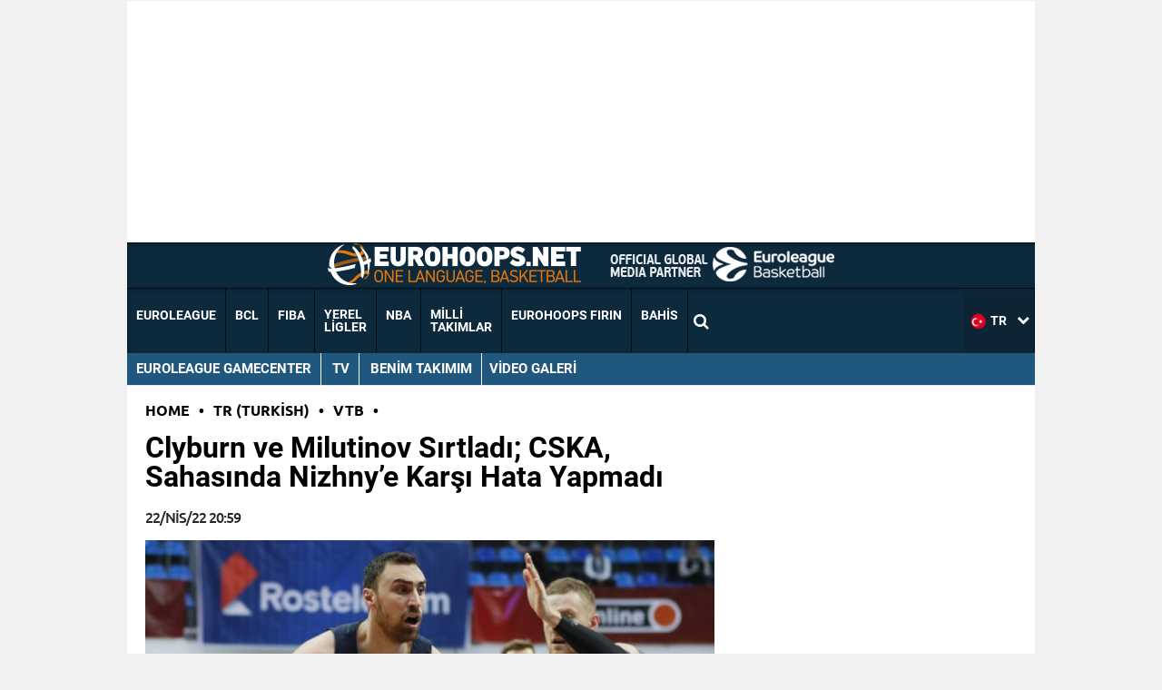

--- FILE ---
content_type: text/html; charset=UTF-8
request_url: https://www.eurohoops.net/tr/vtb-tr/1336652/clyburn-ve-milutinov-sirtladi-cska-sahasinda-nizhnye-karsi-hata-yapmadi/
body_size: 72813
content:
<!DOCTYPE html>
<html lang="tr">
	<head>	   
		<meta charset="UTF-8" />
				<title>Clyburn ve Milutinov Sırtladı; CSKA, Sahasında Nizhny&#039;e Karşı Hata Yapmadı - Eurohoops </title>
				<meta id="viewport" name="viewport" content="width=device-width, initial-scale=1, minimum-scale=1" />

				
		<meta property="fb:pages" content="630308987074474" />

		<meta name="google-site-verification" content="4XWQm7VDsY9UPWZcrtE6Wg-3jrESozLXcu-ztbErluM" />

		<link href="https://www.eurohoops.net/xmlrpc.php" rel="pingback" />
		<link rel="shortcut icon" href="https://www.eurohoops.net/wp-content/themes/eurohoopsV2/assets/img/favicon.png" />
		<!-- <meta name="apple-itunes-app" content="app-id=1349195983">
    	<meta name="google-play-app" content="app-id=com.eurohoops.app"> -->

		     
				<!-- EMPOWER HB -->
		<script async type="text/javascript" id="empower-ad-script" src="https://static.virgul.com/theme/mockups/adcode/outside.js?namespace=empower&class=empower-ad&site=eurohoops_net"></script>
		<script>
		/*! jQuery v1.12.4 | (c) jQuery Foundation | jquery.org/license */
!function(a,b){"object"==typeof module&&"object"==typeof module.exports?module.exports=a.document?b(a,!0):function(a){if(!a.document)throw new Error("jQuery requires a window with a document");return b(a)}:b(a)}("undefined"!=typeof window?window:this,function(a,b){var c=[],d=a.document,e=c.slice,f=c.concat,g=c.push,h=c.indexOf,i={},j=i.toString,k=i.hasOwnProperty,l={},m="1.12.4",n=function(a,b){return new n.fn.init(a,b)},o=/^[\s\uFEFF\xA0]+|[\s\uFEFF\xA0]+$/g,p=/^-ms-/,q=/-([\da-z])/gi,r=function(a,b){return b.toUpperCase()};n.fn=n.prototype={jquery:m,constructor:n,selector:"",length:0,toArray:function(){return e.call(this)},get:function(a){return null!=a?0>a?this[a+this.length]:this[a]:e.call(this)},pushStack:function(a){var b=n.merge(this.constructor(),a);return b.prevObject=this,b.context=this.context,b},each:function(a){return n.each(this,a)},map:function(a){return this.pushStack(n.map(this,function(b,c){return a.call(b,c,b)}))},slice:function(){return this.pushStack(e.apply(this,arguments))},first:function(){return this.eq(0)},last:function(){return this.eq(-1)},eq:function(a){var b=this.length,c=+a+(0>a?b:0);return this.pushStack(c>=0&&b>c?[this[c]]:[])},end:function(){return this.prevObject||this.constructor()},push:g,sort:c.sort,splice:c.splice},n.extend=n.fn.extend=function(){var a,b,c,d,e,f,g=arguments[0]||{},h=1,i=arguments.length,j=!1;for("boolean"==typeof g&&(j=g,g=arguments[h]||{},h++),"object"==typeof g||n.isFunction(g)||(g={}),h===i&&(g=this,h--);i>h;h++)if(null!=(e=arguments[h]))for(d in e)a=g[d],c=e[d],g!==c&&(j&&c&&(n.isPlainObject(c)||(b=n.isArray(c)))?(b?(b=!1,f=a&&n.isArray(a)?a:[]):f=a&&n.isPlainObject(a)?a:{},g[d]=n.extend(j,f,c)):void 0!==c&&(g[d]=c));return g},n.extend({expando:"jQuery"+(m+Math.random()).replace(/\D/g,""),isReady:!0,error:function(a){throw new Error(a)},noop:function(){},isFunction:function(a){return"function"===n.type(a)},isArray:Array.isArray||function(a){return"array"===n.type(a)},isWindow:function(a){return null!=a&&a==a.window},isNumeric:function(a){var b=a&&a.toString();return!n.isArray(a)&&b-parseFloat(b)+1>=0},isEmptyObject:function(a){var b;for(b in a)return!1;return!0},isPlainObject:function(a){var b;if(!a||"object"!==n.type(a)||a.nodeType||n.isWindow(a))return!1;try{if(a.constructor&&!k.call(a,"constructor")&&!k.call(a.constructor.prototype,"isPrototypeOf"))return!1}catch(c){return!1}if(!l.ownFirst)for(b in a)return k.call(a,b);for(b in a);return void 0===b||k.call(a,b)},type:function(a){return null==a?a+"":"object"==typeof a||"function"==typeof a?i[j.call(a)]||"object":typeof a},globalEval:function(b){b&&n.trim(b)&&(a.execScript||function(b){a.eval.call(a,b)})(b)},camelCase:function(a){return a.replace(p,"ms-").replace(q,r)},nodeName:function(a,b){return a.nodeName&&a.nodeName.toLowerCase()===b.toLowerCase()},each:function(a,b){var c,d=0;if(s(a)){for(c=a.length;c>d;d++)if(b.call(a[d],d,a[d])===!1)break}else for(d in a)if(b.call(a[d],d,a[d])===!1)break;return a},trim:function(a){return null==a?"":(a+"").replace(o,"")},makeArray:function(a,b){var c=b||[];return null!=a&&(s(Object(a))?n.merge(c,"string"==typeof a?[a]:a):g.call(c,a)),c},inArray:function(a,b,c){var d;if(b){if(h)return h.call(b,a,c);for(d=b.length,c=c?0>c?Math.max(0,d+c):c:0;d>c;c++)if(c in b&&b[c]===a)return c}return-1},merge:function(a,b){var c=+b.length,d=0,e=a.length;while(c>d)a[e++]=b[d++];if(c!==c)while(void 0!==b[d])a[e++]=b[d++];return a.length=e,a},grep:function(a,b,c){for(var d,e=[],f=0,g=a.length,h=!c;g>f;f++)d=!b(a[f],f),d!==h&&e.push(a[f]);return e},map:function(a,b,c){var d,e,g=0,h=[];if(s(a))for(d=a.length;d>g;g++)e=b(a[g],g,c),null!=e&&h.push(e);else for(g in a)e=b(a[g],g,c),null!=e&&h.push(e);return f.apply([],h)},guid:1,proxy:function(a,b){var c,d,f;return"string"==typeof b&&(f=a[b],b=a,a=f),n.isFunction(a)?(c=e.call(arguments,2),d=function(){return a.apply(b||this,c.concat(e.call(arguments)))},d.guid=a.guid=a.guid||n.guid++,d):void 0},now:function(){return+new Date},support:l}),"function"==typeof Symbol&&(n.fn[Symbol.iterator]=c[Symbol.iterator]),n.each("Boolean Number String Function Array Date RegExp Object Error Symbol".split(" "),function(a,b){i["[object "+b+"]"]=b.toLowerCase()});function s(a){var b=!!a&&"length"in a&&a.length,c=n.type(a);return"function"===c||n.isWindow(a)?!1:"array"===c||0===b||"number"==typeof b&&b>0&&b-1 in a}var t=function(a){var b,c,d,e,f,g,h,i,j,k,l,m,n,o,p,q,r,s,t,u="sizzle"+1*new Date,v=a.document,w=0,x=0,y=ga(),z=ga(),A=ga(),B=function(a,b){return a===b&&(l=!0),0},C=1<<31,D={}.hasOwnProperty,E=[],F=E.pop,G=E.push,H=E.push,I=E.slice,J=function(a,b){for(var c=0,d=a.length;d>c;c++)if(a[c]===b)return c;return-1},K="checked|selected|async|autofocus|autoplay|controls|defer|disabled|hidden|ismap|loop|multiple|open|readonly|required|scoped",L="[\\x20\\t\\r\\n\\f]",M="(?:\\\\.|[\\w-]|[^\\x00-\\xa0])+",N="\\["+L+"*("+M+")(?:"+L+"*([*^$|!~]?=)"+L+"*(?:'((?:\\\\.|[^\\\\'])*)'|\"((?:\\\\.|[^\\\\\"])*)\"|("+M+"))|)"+L+"*\\]",O=":("+M+")(?:\\((('((?:\\\\.|[^\\\\'])*)'|\"((?:\\\\.|[^\\\\\"])*)\")|((?:\\\\.|[^\\\\()[\\]]|"+N+")*)|.*)\\)|)",P=new RegExp(L+"+","g"),Q=new RegExp("^"+L+"+|((?:^|[^\\\\])(?:\\\\.)*)"+L+"+$","g"),R=new RegExp("^"+L+"*,"+L+"*"),S=new RegExp("^"+L+"*([>+~]|"+L+")"+L+"*"),T=new RegExp("="+L+"*([^\\]'\"]*?)"+L+"*\\]","g"),U=new RegExp(O),V=new RegExp("^"+M+"$"),W={ID:new RegExp("^#("+M+")"),CLASS:new RegExp("^\\.("+M+")"),TAG:new RegExp("^("+M+"|[*])"),ATTR:new RegExp("^"+N),PSEUDO:new RegExp("^"+O),CHILD:new RegExp("^:(only|first|last|nth|nth-last)-(child|of-type)(?:\\("+L+"*(even|odd|(([+-]|)(\\d*)n|)"+L+"*(?:([+-]|)"+L+"*(\\d+)|))"+L+"*\\)|)","i"),bool:new RegExp("^(?:"+K+")$","i"),needsContext:new RegExp("^"+L+"*[>+~]|:(even|odd|eq|gt|lt|nth|first|last)(?:\\("+L+"*((?:-\\d)?\\d*)"+L+"*\\)|)(?=[^-]|$)","i")},X=/^(?:input|select|textarea|button)$/i,Y=/^h\d$/i,Z=/^[^{]+\{\s*\[native \w/,$=/^(?:#([\w-]+)|(\w+)|\.([\w-]+))$/,_=/[+~]/,aa=/'|\\/g,ba=new RegExp("\\\\([\\da-f]{1,6}"+L+"?|("+L+")|.)","ig"),ca=function(a,b,c){var d="0x"+b-65536;return d!==d||c?b:0>d?String.fromCharCode(d+65536):String.fromCharCode(d>>10|55296,1023&d|56320)},da=function(){m()};try{H.apply(E=I.call(v.childNodes),v.childNodes),E[v.childNodes.length].nodeType}catch(ea){H={apply:E.length?function(a,b){G.apply(a,I.call(b))}:function(a,b){var c=a.length,d=0;while(a[c++]=b[d++]);a.length=c-1}}}function fa(a,b,d,e){var f,h,j,k,l,o,r,s,w=b&&b.ownerDocument,x=b?b.nodeType:9;if(d=d||[],"string"!=typeof a||!a||1!==x&&9!==x&&11!==x)return d;if(!e&&((b?b.ownerDocument||b:v)!==n&&m(b),b=b||n,p)){if(11!==x&&(o=$.exec(a)))if(f=o[1]){if(9===x){if(!(j=b.getElementById(f)))return d;if(j.id===f)return d.push(j),d}else if(w&&(j=w.getElementById(f))&&t(b,j)&&j.id===f)return d.push(j),d}else{if(o[2])return H.apply(d,b.getElementsByTagName(a)),d;if((f=o[3])&&c.getElementsByClassName&&b.getElementsByClassName)return H.apply(d,b.getElementsByClassName(f)),d}if(c.qsa&&!A[a+" "]&&(!q||!q.test(a))){if(1!==x)w=b,s=a;else if("object"!==b.nodeName.toLowerCase()){(k=b.getAttribute("id"))?k=k.replace(aa,"\\$&"):b.setAttribute("id",k=u),r=g(a),h=r.length,l=V.test(k)?"#"+k:"[id='"+k+"']";while(h--)r[h]=l+" "+qa(r[h]);s=r.join(","),w=_.test(a)&&oa(b.parentNode)||b}if(s)try{return H.apply(d,w.querySelectorAll(s)),d}catch(y){}finally{k===u&&b.removeAttribute("id")}}}return i(a.replace(Q,"$1"),b,d,e)}function ga(){var a=[];function b(c,e){return a.push(c+" ")>d.cacheLength&&delete b[a.shift()],b[c+" "]=e}return b}function ha(a){return a[u]=!0,a}function ia(a){var b=n.createElement("div");try{return!!a(b)}catch(c){return!1}finally{b.parentNode&&b.parentNode.removeChild(b),b=null}}function ja(a,b){var c=a.split("|"),e=c.length;while(e--)d.attrHandle[c[e]]=b}function ka(a,b){var c=b&&a,d=c&&1===a.nodeType&&1===b.nodeType&&(~b.sourceIndex||C)-(~a.sourceIndex||C);if(d)return d;if(c)while(c=c.nextSibling)if(c===b)return-1;return a?1:-1}function la(a){return function(b){var c=b.nodeName.toLowerCase();return"input"===c&&b.type===a}}function ma(a){return function(b){var c=b.nodeName.toLowerCase();return("input"===c||"button"===c)&&b.type===a}}function na(a){return ha(function(b){return b=+b,ha(function(c,d){var e,f=a([],c.length,b),g=f.length;while(g--)c[e=f[g]]&&(c[e]=!(d[e]=c[e]))})})}function oa(a){return a&&"undefined"!=typeof a.getElementsByTagName&&a}c=fa.support={},f=fa.isXML=function(a){var b=a&&(a.ownerDocument||a).documentElement;return b?"HTML"!==b.nodeName:!1},m=fa.setDocument=function(a){var b,e,g=a?a.ownerDocument||a:v;return g!==n&&9===g.nodeType&&g.documentElement?(n=g,o=n.documentElement,p=!f(n),(e=n.defaultView)&&e.top!==e&&(e.addEventListener?e.addEventListener("unload",da,!1):e.attachEvent&&e.attachEvent("onunload",da)),c.attributes=ia(function(a){return a.className="i",!a.getAttribute("className")}),c.getElementsByTagName=ia(function(a){return a.appendChild(n.createComment("")),!a.getElementsByTagName("*").length}),c.getElementsByClassName=Z.test(n.getElementsByClassName),c.getById=ia(function(a){return o.appendChild(a).id=u,!n.getElementsByName||!n.getElementsByName(u).length}),c.getById?(d.find.ID=function(a,b){if("undefined"!=typeof b.getElementById&&p){var c=b.getElementById(a);return c?[c]:[]}},d.filter.ID=function(a){var b=a.replace(ba,ca);return function(a){return a.getAttribute("id")===b}}):(delete d.find.ID,d.filter.ID=function(a){var b=a.replace(ba,ca);return function(a){var c="undefined"!=typeof a.getAttributeNode&&a.getAttributeNode("id");return c&&c.value===b}}),d.find.TAG=c.getElementsByTagName?function(a,b){return"undefined"!=typeof b.getElementsByTagName?b.getElementsByTagName(a):c.qsa?b.querySelectorAll(a):void 0}:function(a,b){var c,d=[],e=0,f=b.getElementsByTagName(a);if("*"===a){while(c=f[e++])1===c.nodeType&&d.push(c);return d}return f},d.find.CLASS=c.getElementsByClassName&&function(a,b){return"undefined"!=typeof b.getElementsByClassName&&p?b.getElementsByClassName(a):void 0},r=[],q=[],(c.qsa=Z.test(n.querySelectorAll))&&(ia(function(a){o.appendChild(a).innerHTML="<a id='"+u+"'></a><select id='"+u+"-\r\\' msallowcapture=''><option selected=''></option></select>",a.querySelectorAll("[msallowcapture^='']").length&&q.push("[*^$]="+L+"*(?:''|\"\")"),a.querySelectorAll("[selected]").length||q.push("\\["+L+"*(?:value|"+K+")"),a.querySelectorAll("[id~="+u+"-]").length||q.push("~="),a.querySelectorAll(":checked").length||q.push(":checked"),a.querySelectorAll("a#"+u+"+*").length||q.push(".#.+[+~]")}),ia(function(a){var b=n.createElement("input");b.setAttribute("type","hidden"),a.appendChild(b).setAttribute("name","D"),a.querySelectorAll("[name=d]").length&&q.push("name"+L+"*[*^$|!~]?="),a.querySelectorAll(":enabled").length||q.push(":enabled",":disabled"),a.querySelectorAll("*,:x"),q.push(",.*:")})),(c.matchesSelector=Z.test(s=o.matches||o.webkitMatchesSelector||o.mozMatchesSelector||o.oMatchesSelector||o.msMatchesSelector))&&ia(function(a){c.disconnectedMatch=s.call(a,"div"),s.call(a,"[s!='']:x"),r.push("!=",O)}),q=q.length&&new RegExp(q.join("|")),r=r.length&&new RegExp(r.join("|")),b=Z.test(o.compareDocumentPosition),t=b||Z.test(o.contains)?function(a,b){var c=9===a.nodeType?a.documentElement:a,d=b&&b.parentNode;return a===d||!(!d||1!==d.nodeType||!(c.contains?c.contains(d):a.compareDocumentPosition&&16&a.compareDocumentPosition(d)))}:function(a,b){if(b)while(b=b.parentNode)if(b===a)return!0;return!1},B=b?function(a,b){if(a===b)return l=!0,0;var d=!a.compareDocumentPosition-!b.compareDocumentPosition;return d?d:(d=(a.ownerDocument||a)===(b.ownerDocument||b)?a.compareDocumentPosition(b):1,1&d||!c.sortDetached&&b.compareDocumentPosition(a)===d?a===n||a.ownerDocument===v&&t(v,a)?-1:b===n||b.ownerDocument===v&&t(v,b)?1:k?J(k,a)-J(k,b):0:4&d?-1:1)}:function(a,b){if(a===b)return l=!0,0;var c,d=0,e=a.parentNode,f=b.parentNode,g=[a],h=[b];if(!e||!f)return a===n?-1:b===n?1:e?-1:f?1:k?J(k,a)-J(k,b):0;if(e===f)return ka(a,b);c=a;while(c=c.parentNode)g.unshift(c);c=b;while(c=c.parentNode)h.unshift(c);while(g[d]===h[d])d++;return d?ka(g[d],h[d]):g[d]===v?-1:h[d]===v?1:0},n):n},fa.matches=function(a,b){return fa(a,null,null,b)},fa.matchesSelector=function(a,b){if((a.ownerDocument||a)!==n&&m(a),b=b.replace(T,"='$1']"),c.matchesSelector&&p&&!A[b+" "]&&(!r||!r.test(b))&&(!q||!q.test(b)))try{var d=s.call(a,b);if(d||c.disconnectedMatch||a.document&&11!==a.document.nodeType)return d}catch(e){}return fa(b,n,null,[a]).length>0},fa.contains=function(a,b){return(a.ownerDocument||a)!==n&&m(a),t(a,b)},fa.attr=function(a,b){(a.ownerDocument||a)!==n&&m(a);var e=d.attrHandle[b.toLowerCase()],f=e&&D.call(d.attrHandle,b.toLowerCase())?e(a,b,!p):void 0;return void 0!==f?f:c.attributes||!p?a.getAttribute(b):(f=a.getAttributeNode(b))&&f.specified?f.value:null},fa.error=function(a){throw new Error("Syntax error, unrecognized expression: "+a)},fa.uniqueSort=function(a){var b,d=[],e=0,f=0;if(l=!c.detectDuplicates,k=!c.sortStable&&a.slice(0),a.sort(B),l){while(b=a[f++])b===a[f]&&(e=d.push(f));while(e--)a.splice(d[e],1)}return k=null,a},e=fa.getText=function(a){var b,c="",d=0,f=a.nodeType;if(f){if(1===f||9===f||11===f){if("string"==typeof a.textContent)return a.textContent;for(a=a.firstChild;a;a=a.nextSibling)c+=e(a)}else if(3===f||4===f)return a.nodeValue}else while(b=a[d++])c+=e(b);return c},d=fa.selectors={cacheLength:50,createPseudo:ha,match:W,attrHandle:{},find:{},relative:{">":{dir:"parentNode",first:!0}," ":{dir:"parentNode"},"+":{dir:"previousSibling",first:!0},"~":{dir:"previousSibling"}},preFilter:{ATTR:function(a){return a[1]=a[1].replace(ba,ca),a[3]=(a[3]||a[4]||a[5]||"").replace(ba,ca),"~="===a[2]&&(a[3]=" "+a[3]+" "),a.slice(0,4)},CHILD:function(a){return a[1]=a[1].toLowerCase(),"nth"===a[1].slice(0,3)?(a[3]||fa.error(a[0]),a[4]=+(a[4]?a[5]+(a[6]||1):2*("even"===a[3]||"odd"===a[3])),a[5]=+(a[7]+a[8]||"odd"===a[3])):a[3]&&fa.error(a[0]),a},PSEUDO:function(a){var b,c=!a[6]&&a[2];return W.CHILD.test(a[0])?null:(a[3]?a[2]=a[4]||a[5]||"":c&&U.test(c)&&(b=g(c,!0))&&(b=c.indexOf(")",c.length-b)-c.length)&&(a[0]=a[0].slice(0,b),a[2]=c.slice(0,b)),a.slice(0,3))}},filter:{TAG:function(a){var b=a.replace(ba,ca).toLowerCase();return"*"===a?function(){return!0}:function(a){return a.nodeName&&a.nodeName.toLowerCase()===b}},CLASS:function(a){var b=y[a+" "];return b||(b=new RegExp("(^|"+L+")"+a+"("+L+"|$)"))&&y(a,function(a){return b.test("string"==typeof a.className&&a.className||"undefined"!=typeof a.getAttribute&&a.getAttribute("class")||"")})},ATTR:function(a,b,c){return function(d){var e=fa.attr(d,a);return null==e?"!="===b:b?(e+="","="===b?e===c:"!="===b?e!==c:"^="===b?c&&0===e.indexOf(c):"*="===b?c&&e.indexOf(c)>-1:"$="===b?c&&e.slice(-c.length)===c:"~="===b?(" "+e.replace(P," ")+" ").indexOf(c)>-1:"|="===b?e===c||e.slice(0,c.length+1)===c+"-":!1):!0}},CHILD:function(a,b,c,d,e){var f="nth"!==a.slice(0,3),g="last"!==a.slice(-4),h="of-type"===b;return 1===d&&0===e?function(a){return!!a.parentNode}:function(b,c,i){var j,k,l,m,n,o,p=f!==g?"nextSibling":"previousSibling",q=b.parentNode,r=h&&b.nodeName.toLowerCase(),s=!i&&!h,t=!1;if(q){if(f){while(p){m=b;while(m=m[p])if(h?m.nodeName.toLowerCase()===r:1===m.nodeType)return!1;o=p="only"===a&&!o&&"nextSibling"}return!0}if(o=[g?q.firstChild:q.lastChild],g&&s){m=q,l=m[u]||(m[u]={}),k=l[m.uniqueID]||(l[m.uniqueID]={}),j=k[a]||[],n=j[0]===w&&j[1],t=n&&j[2],m=n&&q.childNodes[n];while(m=++n&&m&&m[p]||(t=n=0)||o.pop())if(1===m.nodeType&&++t&&m===b){k[a]=[w,n,t];break}}else if(s&&(m=b,l=m[u]||(m[u]={}),k=l[m.uniqueID]||(l[m.uniqueID]={}),j=k[a]||[],n=j[0]===w&&j[1],t=n),t===!1)while(m=++n&&m&&m[p]||(t=n=0)||o.pop())if((h?m.nodeName.toLowerCase()===r:1===m.nodeType)&&++t&&(s&&(l=m[u]||(m[u]={}),k=l[m.uniqueID]||(l[m.uniqueID]={}),k[a]=[w,t]),m===b))break;return t-=e,t===d||t%d===0&&t/d>=0}}},PSEUDO:function(a,b){var c,e=d.pseudos[a]||d.setFilters[a.toLowerCase()]||fa.error("unsupported pseudo: "+a);return e[u]?e(b):e.length>1?(c=[a,a,"",b],d.setFilters.hasOwnProperty(a.toLowerCase())?ha(function(a,c){var d,f=e(a,b),g=f.length;while(g--)d=J(a,f[g]),a[d]=!(c[d]=f[g])}):function(a){return e(a,0,c)}):e}},pseudos:{not:ha(function(a){var b=[],c=[],d=h(a.replace(Q,"$1"));return d[u]?ha(function(a,b,c,e){var f,g=d(a,null,e,[]),h=a.length;while(h--)(f=g[h])&&(a[h]=!(b[h]=f))}):function(a,e,f){return b[0]=a,d(b,null,f,c),b[0]=null,!c.pop()}}),has:ha(function(a){return function(b){return fa(a,b).length>0}}),contains:ha(function(a){return a=a.replace(ba,ca),function(b){return(b.textContent||b.innerText||e(b)).indexOf(a)>-1}}),lang:ha(function(a){return V.test(a||"")||fa.error("unsupported lang: "+a),a=a.replace(ba,ca).toLowerCase(),function(b){var c;do if(c=p?b.lang:b.getAttribute("xml:lang")||b.getAttribute("lang"))return c=c.toLowerCase(),c===a||0===c.indexOf(a+"-");while((b=b.parentNode)&&1===b.nodeType);return!1}}),target:function(b){var c=a.location&&a.location.hash;return c&&c.slice(1)===b.id},root:function(a){return a===o},focus:function(a){return a===n.activeElement&&(!n.hasFocus||n.hasFocus())&&!!(a.type||a.href||~a.tabIndex)},enabled:function(a){return a.disabled===!1},disabled:function(a){return a.disabled===!0},checked:function(a){var b=a.nodeName.toLowerCase();return"input"===b&&!!a.checked||"option"===b&&!!a.selected},selected:function(a){return a.parentNode&&a.parentNode.selectedIndex,a.selected===!0},empty:function(a){for(a=a.firstChild;a;a=a.nextSibling)if(a.nodeType<6)return!1;return!0},parent:function(a){return!d.pseudos.empty(a)},header:function(a){return Y.test(a.nodeName)},input:function(a){return X.test(a.nodeName)},button:function(a){var b=a.nodeName.toLowerCase();return"input"===b&&"button"===a.type||"button"===b},text:function(a){var b;return"input"===a.nodeName.toLowerCase()&&"text"===a.type&&(null==(b=a.getAttribute("type"))||"text"===b.toLowerCase())},first:na(function(){return[0]}),last:na(function(a,b){return[b-1]}),eq:na(function(a,b,c){return[0>c?c+b:c]}),even:na(function(a,b){for(var c=0;b>c;c+=2)a.push(c);return a}),odd:na(function(a,b){for(var c=1;b>c;c+=2)a.push(c);return a}),lt:na(function(a,b,c){for(var d=0>c?c+b:c;--d>=0;)a.push(d);return a}),gt:na(function(a,b,c){for(var d=0>c?c+b:c;++d<b;)a.push(d);return a})}},d.pseudos.nth=d.pseudos.eq;for(b in{radio:!0,checkbox:!0,file:!0,password:!0,image:!0})d.pseudos[b]=la(b);for(b in{submit:!0,reset:!0})d.pseudos[b]=ma(b);function pa(){}pa.prototype=d.filters=d.pseudos,d.setFilters=new pa,g=fa.tokenize=function(a,b){var c,e,f,g,h,i,j,k=z[a+" "];if(k)return b?0:k.slice(0);h=a,i=[],j=d.preFilter;while(h){c&&!(e=R.exec(h))||(e&&(h=h.slice(e[0].length)||h),i.push(f=[])),c=!1,(e=S.exec(h))&&(c=e.shift(),f.push({value:c,type:e[0].replace(Q," ")}),h=h.slice(c.length));for(g in d.filter)!(e=W[g].exec(h))||j[g]&&!(e=j[g](e))||(c=e.shift(),f.push({value:c,type:g,matches:e}),h=h.slice(c.length));if(!c)break}return b?h.length:h?fa.error(a):z(a,i).slice(0)};function qa(a){for(var b=0,c=a.length,d="";c>b;b++)d+=a[b].value;return d}function ra(a,b,c){var d=b.dir,e=c&&"parentNode"===d,f=x++;return b.first?function(b,c,f){while(b=b[d])if(1===b.nodeType||e)return a(b,c,f)}:function(b,c,g){var h,i,j,k=[w,f];if(g){while(b=b[d])if((1===b.nodeType||e)&&a(b,c,g))return!0}else while(b=b[d])if(1===b.nodeType||e){if(j=b[u]||(b[u]={}),i=j[b.uniqueID]||(j[b.uniqueID]={}),(h=i[d])&&h[0]===w&&h[1]===f)return k[2]=h[2];if(i[d]=k,k[2]=a(b,c,g))return!0}}}function sa(a){return a.length>1?function(b,c,d){var e=a.length;while(e--)if(!a[e](b,c,d))return!1;return!0}:a[0]}function ta(a,b,c){for(var d=0,e=b.length;e>d;d++)fa(a,b[d],c);return c}function ua(a,b,c,d,e){for(var f,g=[],h=0,i=a.length,j=null!=b;i>h;h++)(f=a[h])&&(c&&!c(f,d,e)||(g.push(f),j&&b.push(h)));return g}function va(a,b,c,d,e,f){return d&&!d[u]&&(d=va(d)),e&&!e[u]&&(e=va(e,f)),ha(function(f,g,h,i){var j,k,l,m=[],n=[],o=g.length,p=f||ta(b||"*",h.nodeType?[h]:h,[]),q=!a||!f&&b?p:ua(p,m,a,h,i),r=c?e||(f?a:o||d)?[]:g:q;if(c&&c(q,r,h,i),d){j=ua(r,n),d(j,[],h,i),k=j.length;while(k--)(l=j[k])&&(r[n[k]]=!(q[n[k]]=l))}if(f){if(e||a){if(e){j=[],k=r.length;while(k--)(l=r[k])&&j.push(q[k]=l);e(null,r=[],j,i)}k=r.length;while(k--)(l=r[k])&&(j=e?J(f,l):m[k])>-1&&(f[j]=!(g[j]=l))}}else r=ua(r===g?r.splice(o,r.length):r),e?e(null,g,r,i):H.apply(g,r)})}function wa(a){for(var b,c,e,f=a.length,g=d.relative[a[0].type],h=g||d.relative[" "],i=g?1:0,k=ra(function(a){return a===b},h,!0),l=ra(function(a){return J(b,a)>-1},h,!0),m=[function(a,c,d){var e=!g&&(d||c!==j)||((b=c).nodeType?k(a,c,d):l(a,c,d));return b=null,e}];f>i;i++)if(c=d.relative[a[i].type])m=[ra(sa(m),c)];else{if(c=d.filter[a[i].type].apply(null,a[i].matches),c[u]){for(e=++i;f>e;e++)if(d.relative[a[e].type])break;return va(i>1&&sa(m),i>1&&qa(a.slice(0,i-1).concat({value:" "===a[i-2].type?"*":""})).replace(Q,"$1"),c,e>i&&wa(a.slice(i,e)),f>e&&wa(a=a.slice(e)),f>e&&qa(a))}m.push(c)}return sa(m)}function xa(a,b){var c=b.length>0,e=a.length>0,f=function(f,g,h,i,k){var l,o,q,r=0,s="0",t=f&&[],u=[],v=j,x=f||e&&d.find.TAG("*",k),y=w+=null==v?1:Math.random()||.1,z=x.length;for(k&&(j=g===n||g||k);s!==z&&null!=(l=x[s]);s++){if(e&&l){o=0,g||l.ownerDocument===n||(m(l),h=!p);while(q=a[o++])if(q(l,g||n,h)){i.push(l);break}k&&(w=y)}c&&((l=!q&&l)&&r--,f&&t.push(l))}if(r+=s,c&&s!==r){o=0;while(q=b[o++])q(t,u,g,h);if(f){if(r>0)while(s--)t[s]||u[s]||(u[s]=F.call(i));u=ua(u)}H.apply(i,u),k&&!f&&u.length>0&&r+b.length>1&&fa.uniqueSort(i)}return k&&(w=y,j=v),t};return c?ha(f):f}return h=fa.compile=function(a,b){var c,d=[],e=[],f=A[a+" "];if(!f){b||(b=g(a)),c=b.length;while(c--)f=wa(b[c]),f[u]?d.push(f):e.push(f);f=A(a,xa(e,d)),f.selector=a}return f},i=fa.select=function(a,b,e,f){var i,j,k,l,m,n="function"==typeof a&&a,o=!f&&g(a=n.selector||a);if(e=e||[],1===o.length){if(j=o[0]=o[0].slice(0),j.length>2&&"ID"===(k=j[0]).type&&c.getById&&9===b.nodeType&&p&&d.relative[j[1].type]){if(b=(d.find.ID(k.matches[0].replace(ba,ca),b)||[])[0],!b)return e;n&&(b=b.parentNode),a=a.slice(j.shift().value.length)}i=W.needsContext.test(a)?0:j.length;while(i--){if(k=j[i],d.relative[l=k.type])break;if((m=d.find[l])&&(f=m(k.matches[0].replace(ba,ca),_.test(j[0].type)&&oa(b.parentNode)||b))){if(j.splice(i,1),a=f.length&&qa(j),!a)return H.apply(e,f),e;break}}}return(n||h(a,o))(f,b,!p,e,!b||_.test(a)&&oa(b.parentNode)||b),e},c.sortStable=u.split("").sort(B).join("")===u,c.detectDuplicates=!!l,m(),c.sortDetached=ia(function(a){return 1&a.compareDocumentPosition(n.createElement("div"))}),ia(function(a){return a.innerHTML="<a href='#'></a>","#"===a.firstChild.getAttribute("href")})||ja("type|href|height|width",function(a,b,c){return c?void 0:a.getAttribute(b,"type"===b.toLowerCase()?1:2)}),c.attributes&&ia(function(a){return a.innerHTML="<input/>",a.firstChild.setAttribute("value",""),""===a.firstChild.getAttribute("value")})||ja("value",function(a,b,c){return c||"input"!==a.nodeName.toLowerCase()?void 0:a.defaultValue}),ia(function(a){return null==a.getAttribute("disabled")})||ja(K,function(a,b,c){var d;return c?void 0:a[b]===!0?b.toLowerCase():(d=a.getAttributeNode(b))&&d.specified?d.value:null}),fa}(a);n.find=t,n.expr=t.selectors,n.expr[":"]=n.expr.pseudos,n.uniqueSort=n.unique=t.uniqueSort,n.text=t.getText,n.isXMLDoc=t.isXML,n.contains=t.contains;var u=function(a,b,c){var d=[],e=void 0!==c;while((a=a[b])&&9!==a.nodeType)if(1===a.nodeType){if(e&&n(a).is(c))break;d.push(a)}return d},v=function(a,b){for(var c=[];a;a=a.nextSibling)1===a.nodeType&&a!==b&&c.push(a);return c},w=n.expr.match.needsContext,x=/^<([\w-]+)\s*\/?>(?:<\/\1>|)$/,y=/^.[^:#\[\.,]*$/;function z(a,b,c){if(n.isFunction(b))return n.grep(a,function(a,d){return!!b.call(a,d,a)!==c});if(b.nodeType)return n.grep(a,function(a){return a===b!==c});if("string"==typeof b){if(y.test(b))return n.filter(b,a,c);b=n.filter(b,a)}return n.grep(a,function(a){return n.inArray(a,b)>-1!==c})}n.filter=function(a,b,c){var d=b[0];return c&&(a=":not("+a+")"),1===b.length&&1===d.nodeType?n.find.matchesSelector(d,a)?[d]:[]:n.find.matches(a,n.grep(b,function(a){return 1===a.nodeType}))},n.fn.extend({find:function(a){var b,c=[],d=this,e=d.length;if("string"!=typeof a)return this.pushStack(n(a).filter(function(){for(b=0;e>b;b++)if(n.contains(d[b],this))return!0}));for(b=0;e>b;b++)n.find(a,d[b],c);return c=this.pushStack(e>1?n.unique(c):c),c.selector=this.selector?this.selector+" "+a:a,c},filter:function(a){return this.pushStack(z(this,a||[],!1))},not:function(a){return this.pushStack(z(this,a||[],!0))},is:function(a){return!!z(this,"string"==typeof a&&w.test(a)?n(a):a||[],!1).length}});var A,B=/^(?:\s*(<[\w\W]+>)[^>]*|#([\w-]*))$/,C=n.fn.init=function(a,b,c){var e,f;if(!a)return this;if(c=c||A,"string"==typeof a){if(e="<"===a.charAt(0)&&">"===a.charAt(a.length-1)&&a.length>=3?[null,a,null]:B.exec(a),!e||!e[1]&&b)return!b||b.jquery?(b||c).find(a):this.constructor(b).find(a);if(e[1]){if(b=b instanceof n?b[0]:b,n.merge(this,n.parseHTML(e[1],b&&b.nodeType?b.ownerDocument||b:d,!0)),x.test(e[1])&&n.isPlainObject(b))for(e in b)n.isFunction(this[e])?this[e](b[e]):this.attr(e,b[e]);return this}if(f=d.getElementById(e[2]),f&&f.parentNode){if(f.id!==e[2])return A.find(a);this.length=1,this[0]=f}return this.context=d,this.selector=a,this}return a.nodeType?(this.context=this[0]=a,this.length=1,this):n.isFunction(a)?"undefined"!=typeof c.ready?c.ready(a):a(n):(void 0!==a.selector&&(this.selector=a.selector,this.context=a.context),n.makeArray(a,this))};C.prototype=n.fn,A=n(d);var D=/^(?:parents|prev(?:Until|All))/,E={children:!0,contents:!0,next:!0,prev:!0};n.fn.extend({has:function(a){var b,c=n(a,this),d=c.length;return this.filter(function(){for(b=0;d>b;b++)if(n.contains(this,c[b]))return!0})},closest:function(a,b){for(var c,d=0,e=this.length,f=[],g=w.test(a)||"string"!=typeof a?n(a,b||this.context):0;e>d;d++)for(c=this[d];c&&c!==b;c=c.parentNode)if(c.nodeType<11&&(g?g.index(c)>-1:1===c.nodeType&&n.find.matchesSelector(c,a))){f.push(c);break}return this.pushStack(f.length>1?n.uniqueSort(f):f)},index:function(a){return a?"string"==typeof a?n.inArray(this[0],n(a)):n.inArray(a.jquery?a[0]:a,this):this[0]&&this[0].parentNode?this.first().prevAll().length:-1},add:function(a,b){return this.pushStack(n.uniqueSort(n.merge(this.get(),n(a,b))))},addBack:function(a){return this.add(null==a?this.prevObject:this.prevObject.filter(a))}});function F(a,b){do a=a[b];while(a&&1!==a.nodeType);return a}n.each({parent:function(a){var b=a.parentNode;return b&&11!==b.nodeType?b:null},parents:function(a){return u(a,"parentNode")},parentsUntil:function(a,b,c){return u(a,"parentNode",c)},next:function(a){return F(a,"nextSibling")},prev:function(a){return F(a,"previousSibling")},nextAll:function(a){return u(a,"nextSibling")},prevAll:function(a){return u(a,"previousSibling")},nextUntil:function(a,b,c){return u(a,"nextSibling",c)},prevUntil:function(a,b,c){return u(a,"previousSibling",c)},siblings:function(a){return v((a.parentNode||{}).firstChild,a)},children:function(a){return v(a.firstChild)},contents:function(a){return n.nodeName(a,"iframe")?a.contentDocument||a.contentWindow.document:n.merge([],a.childNodes)}},function(a,b){n.fn[a]=function(c,d){var e=n.map(this,b,c);return"Until"!==a.slice(-5)&&(d=c),d&&"string"==typeof d&&(e=n.filter(d,e)),this.length>1&&(E[a]||(e=n.uniqueSort(e)),D.test(a)&&(e=e.reverse())),this.pushStack(e)}});var G=/\S+/g;function H(a){var b={};return n.each(a.match(G)||[],function(a,c){b[c]=!0}),b}n.Callbacks=function(a){a="string"==typeof a?H(a):n.extend({},a);var b,c,d,e,f=[],g=[],h=-1,i=function(){for(e=a.once,d=b=!0;g.length;h=-1){c=g.shift();while(++h<f.length)f[h].apply(c[0],c[1])===!1&&a.stopOnFalse&&(h=f.length,c=!1)}a.memory||(c=!1),b=!1,e&&(f=c?[]:"")},j={add:function(){return f&&(c&&!b&&(h=f.length-1,g.push(c)),function d(b){n.each(b,function(b,c){n.isFunction(c)?a.unique&&j.has(c)||f.push(c):c&&c.length&&"string"!==n.type(c)&&d(c)})}(arguments),c&&!b&&i()),this},remove:function(){return n.each(arguments,function(a,b){var c;while((c=n.inArray(b,f,c))>-1)f.splice(c,1),h>=c&&h--}),this},has:function(a){return a?n.inArray(a,f)>-1:f.length>0},empty:function(){return f&&(f=[]),this},disable:function(){return e=g=[],f=c="",this},disabled:function(){return!f},lock:function(){return e=!0,c||j.disable(),this},locked:function(){return!!e},fireWith:function(a,c){return e||(c=c||[],c=[a,c.slice?c.slice():c],g.push(c),b||i()),this},fire:function(){return j.fireWith(this,arguments),this},fired:function(){return!!d}};return j},n.extend({Deferred:function(a){var b=[["resolve","done",n.Callbacks("once memory"),"resolved"],["reject","fail",n.Callbacks("once memory"),"rejected"],["notify","progress",n.Callbacks("memory")]],c="pending",d={state:function(){return c},always:function(){return e.done(arguments).fail(arguments),this},then:function(){var a=arguments;return n.Deferred(function(c){n.each(b,function(b,f){var g=n.isFunction(a[b])&&a[b];e[f[1]](function(){var a=g&&g.apply(this,arguments);a&&n.isFunction(a.promise)?a.promise().progress(c.notify).done(c.resolve).fail(c.reject):c[f[0]+"With"](this===d?c.promise():this,g?[a]:arguments)})}),a=null}).promise()},promise:function(a){return null!=a?n.extend(a,d):d}},e={};return d.pipe=d.then,n.each(b,function(a,f){var g=f[2],h=f[3];d[f[1]]=g.add,h&&g.add(function(){c=h},b[1^a][2].disable,b[2][2].lock),e[f[0]]=function(){return e[f[0]+"With"](this===e?d:this,arguments),this},e[f[0]+"With"]=g.fireWith}),d.promise(e),a&&a.call(e,e),e},when:function(a){var b=0,c=e.call(arguments),d=c.length,f=1!==d||a&&n.isFunction(a.promise)?d:0,g=1===f?a:n.Deferred(),h=function(a,b,c){return function(d){b[a]=this,c[a]=arguments.length>1?e.call(arguments):d,c===i?g.notifyWith(b,c):--f||g.resolveWith(b,c)}},i,j,k;if(d>1)for(i=new Array(d),j=new Array(d),k=new Array(d);d>b;b++)c[b]&&n.isFunction(c[b].promise)?c[b].promise().progress(h(b,j,i)).done(h(b,k,c)).fail(g.reject):--f;return f||g.resolveWith(k,c),g.promise()}});var I;n.fn.ready=function(a){return n.ready.promise().done(a),this},n.extend({isReady:!1,readyWait:1,holdReady:function(a){a?n.readyWait++:n.ready(!0)},ready:function(a){(a===!0?--n.readyWait:n.isReady)||(n.isReady=!0,a!==!0&&--n.readyWait>0||(I.resolveWith(d,[n]),n.fn.triggerHandler&&(n(d).triggerHandler("ready"),n(d).off("ready"))))}});function J(){d.addEventListener?(d.removeEventListener("DOMContentLoaded",K),a.removeEventListener("load",K)):(d.detachEvent("onreadystatechange",K),a.detachEvent("onload",K))}function K(){(d.addEventListener||"load"===a.event.type||"complete"===d.readyState)&&(J(),n.ready())}n.ready.promise=function(b){if(!I)if(I=n.Deferred(),"complete"===d.readyState||"loading"!==d.readyState&&!d.documentElement.doScroll)a.setTimeout(n.ready);else if(d.addEventListener)d.addEventListener("DOMContentLoaded",K),a.addEventListener("load",K);else{d.attachEvent("onreadystatechange",K),a.attachEvent("onload",K);var c=!1;try{c=null==a.frameElement&&d.documentElement}catch(e){}c&&c.doScroll&&!function f(){if(!n.isReady){try{c.doScroll("left")}catch(b){return a.setTimeout(f,50)}J(),n.ready()}}()}return I.promise(b)},n.ready.promise();var L;for(L in n(l))break;l.ownFirst="0"===L,l.inlineBlockNeedsLayout=!1,n(function(){var a,b,c,e;c=d.getElementsByTagName("body")[0],c&&c.style&&(b=d.createElement("div"),e=d.createElement("div"),e.style.cssText="position:absolute;border:0;width:0;height:0;top:0;left:-9999px",c.appendChild(e).appendChild(b),"undefined"!=typeof b.style.zoom&&(b.style.cssText="display:inline;margin:0;border:0;padding:1px;width:1px;zoom:1",l.inlineBlockNeedsLayout=a=3===b.offsetWidth,a&&(c.style.zoom=1)),c.removeChild(e))}),function(){var a=d.createElement("div");l.deleteExpando=!0;try{delete a.test}catch(b){l.deleteExpando=!1}a=null}();var M=function(a){var b=n.noData[(a.nodeName+" ").toLowerCase()],c=+a.nodeType||1;return 1!==c&&9!==c?!1:!b||b!==!0&&a.getAttribute("classid")===b},N=/^(?:\{[\w\W]*\}|\[[\w\W]*\])$/,O=/([A-Z])/g;function P(a,b,c){if(void 0===c&&1===a.nodeType){var d="data-"+b.replace(O,"-$1").toLowerCase();if(c=a.getAttribute(d),"string"==typeof c){try{c="true"===c?!0:"false"===c?!1:"null"===c?null:+c+""===c?+c:N.test(c)?n.parseJSON(c):c}catch(e){}n.data(a,b,c)}else c=void 0;
}return c}function Q(a){var b;for(b in a)if(("data"!==b||!n.isEmptyObject(a[b]))&&"toJSON"!==b)return!1;return!0}function R(a,b,d,e){if(M(a)){var f,g,h=n.expando,i=a.nodeType,j=i?n.cache:a,k=i?a[h]:a[h]&&h;if(k&&j[k]&&(e||j[k].data)||void 0!==d||"string"!=typeof b)return k||(k=i?a[h]=c.pop()||n.guid++:h),j[k]||(j[k]=i?{}:{toJSON:n.noop}),"object"!=typeof b&&"function"!=typeof b||(e?j[k]=n.extend(j[k],b):j[k].data=n.extend(j[k].data,b)),g=j[k],e||(g.data||(g.data={}),g=g.data),void 0!==d&&(g[n.camelCase(b)]=d),"string"==typeof b?(f=g[b],null==f&&(f=g[n.camelCase(b)])):f=g,f}}function S(a,b,c){if(M(a)){var d,e,f=a.nodeType,g=f?n.cache:a,h=f?a[n.expando]:n.expando;if(g[h]){if(b&&(d=c?g[h]:g[h].data)){n.isArray(b)?b=b.concat(n.map(b,n.camelCase)):b in d?b=[b]:(b=n.camelCase(b),b=b in d?[b]:b.split(" ")),e=b.length;while(e--)delete d[b[e]];if(c?!Q(d):!n.isEmptyObject(d))return}(c||(delete g[h].data,Q(g[h])))&&(f?n.cleanData([a],!0):l.deleteExpando||g!=g.window?delete g[h]:g[h]=void 0)}}}n.extend({cache:{},noData:{"applet ":!0,"embed ":!0,"object ":"clsid:D27CDB6E-AE6D-11cf-96B8-444553540000"},hasData:function(a){return a=a.nodeType?n.cache[a[n.expando]]:a[n.expando],!!a&&!Q(a)},data:function(a,b,c){return R(a,b,c)},removeData:function(a,b){return S(a,b)},_data:function(a,b,c){return R(a,b,c,!0)},_removeData:function(a,b){return S(a,b,!0)}}),n.fn.extend({data:function(a,b){var c,d,e,f=this[0],g=f&&f.attributes;if(void 0===a){if(this.length&&(e=n.data(f),1===f.nodeType&&!n._data(f,"parsedAttrs"))){c=g.length;while(c--)g[c]&&(d=g[c].name,0===d.indexOf("data-")&&(d=n.camelCase(d.slice(5)),P(f,d,e[d])));n._data(f,"parsedAttrs",!0)}return e}return"object"==typeof a?this.each(function(){n.data(this,a)}):arguments.length>1?this.each(function(){n.data(this,a,b)}):f?P(f,a,n.data(f,a)):void 0},removeData:function(a){return this.each(function(){n.removeData(this,a)})}}),n.extend({queue:function(a,b,c){var d;return a?(b=(b||"fx")+"queue",d=n._data(a,b),c&&(!d||n.isArray(c)?d=n._data(a,b,n.makeArray(c)):d.push(c)),d||[]):void 0},dequeue:function(a,b){b=b||"fx";var c=n.queue(a,b),d=c.length,e=c.shift(),f=n._queueHooks(a,b),g=function(){n.dequeue(a,b)};"inprogress"===e&&(e=c.shift(),d--),e&&("fx"===b&&c.unshift("inprogress"),delete f.stop,e.call(a,g,f)),!d&&f&&f.empty.fire()},_queueHooks:function(a,b){var c=b+"queueHooks";return n._data(a,c)||n._data(a,c,{empty:n.Callbacks("once memory").add(function(){n._removeData(a,b+"queue"),n._removeData(a,c)})})}}),n.fn.extend({queue:function(a,b){var c=2;return"string"!=typeof a&&(b=a,a="fx",c--),arguments.length<c?n.queue(this[0],a):void 0===b?this:this.each(function(){var c=n.queue(this,a,b);n._queueHooks(this,a),"fx"===a&&"inprogress"!==c[0]&&n.dequeue(this,a)})},dequeue:function(a){return this.each(function(){n.dequeue(this,a)})},clearQueue:function(a){return this.queue(a||"fx",[])},promise:function(a,b){var c,d=1,e=n.Deferred(),f=this,g=this.length,h=function(){--d||e.resolveWith(f,[f])};"string"!=typeof a&&(b=a,a=void 0),a=a||"fx";while(g--)c=n._data(f[g],a+"queueHooks"),c&&c.empty&&(d++,c.empty.add(h));return h(),e.promise(b)}}),function(){var a;l.shrinkWrapBlocks=function(){if(null!=a)return a;a=!1;var b,c,e;return c=d.getElementsByTagName("body")[0],c&&c.style?(b=d.createElement("div"),e=d.createElement("div"),e.style.cssText="position:absolute;border:0;width:0;height:0;top:0;left:-9999px",c.appendChild(e).appendChild(b),"undefined"!=typeof b.style.zoom&&(b.style.cssText="-webkit-box-sizing:content-box;-moz-box-sizing:content-box;box-sizing:content-box;display:block;margin:0;border:0;padding:1px;width:1px;zoom:1",b.appendChild(d.createElement("div")).style.width="5px",a=3!==b.offsetWidth),c.removeChild(e),a):void 0}}();var T=/[+-]?(?:\d*\.|)\d+(?:[eE][+-]?\d+|)/.source,U=new RegExp("^(?:([+-])=|)("+T+")([a-z%]*)$","i"),V=["Top","Right","Bottom","Left"],W=function(a,b){return a=b||a,"none"===n.css(a,"display")||!n.contains(a.ownerDocument,a)};function X(a,b,c,d){var e,f=1,g=20,h=d?function(){return d.cur()}:function(){return n.css(a,b,"")},i=h(),j=c&&c[3]||(n.cssNumber[b]?"":"px"),k=(n.cssNumber[b]||"px"!==j&&+i)&&U.exec(n.css(a,b));if(k&&k[3]!==j){j=j||k[3],c=c||[],k=+i||1;do f=f||".5",k/=f,n.style(a,b,k+j);while(f!==(f=h()/i)&&1!==f&&--g)}return c&&(k=+k||+i||0,e=c[1]?k+(c[1]+1)*c[2]:+c[2],d&&(d.unit=j,d.start=k,d.end=e)),e}var Y=function(a,b,c,d,e,f,g){var h=0,i=a.length,j=null==c;if("object"===n.type(c)){e=!0;for(h in c)Y(a,b,h,c[h],!0,f,g)}else if(void 0!==d&&(e=!0,n.isFunction(d)||(g=!0),j&&(g?(b.call(a,d),b=null):(j=b,b=function(a,b,c){return j.call(n(a),c)})),b))for(;i>h;h++)b(a[h],c,g?d:d.call(a[h],h,b(a[h],c)));return e?a:j?b.call(a):i?b(a[0],c):f},Z=/^(?:checkbox|radio)$/i,$=/<([\w:-]+)/,_=/^$|\/(?:java|ecma)script/i,aa=/^\s+/,ba="abbr|article|aside|audio|bdi|canvas|data|datalist|details|dialog|figcaption|figure|footer|header|hgroup|main|mark|meter|nav|output|picture|progress|section|summary|template|time|video";function ca(a){var b=ba.split("|"),c=a.createDocumentFragment();if(c.createElement)while(b.length)c.createElement(b.pop());return c}!function(){var a=d.createElement("div"),b=d.createDocumentFragment(),c=d.createElement("input");a.innerHTML="  <link/><table></table><a href='/a'>a</a><input type='checkbox'/>",l.leadingWhitespace=3===a.firstChild.nodeType,l.tbody=!a.getElementsByTagName("tbody").length,l.htmlSerialize=!!a.getElementsByTagName("link").length,l.html5Clone="<:nav></:nav>"!==d.createElement("nav").cloneNode(!0).outerHTML,c.type="checkbox",c.checked=!0,b.appendChild(c),l.appendChecked=c.checked,a.innerHTML="<textarea>x</textarea>",l.noCloneChecked=!!a.cloneNode(!0).lastChild.defaultValue,b.appendChild(a),c=d.createElement("input"),c.setAttribute("type","radio"),c.setAttribute("checked","checked"),c.setAttribute("name","t"),a.appendChild(c),l.checkClone=a.cloneNode(!0).cloneNode(!0).lastChild.checked,l.noCloneEvent=!!a.addEventListener,a[n.expando]=1,l.attributes=!a.getAttribute(n.expando)}();var da={option:[1,"<select multiple='multiple'>","</select>"],legend:[1,"<fieldset>","</fieldset>"],area:[1,"<map>","</map>"],param:[1,"<object>","</object>"],thead:[1,"<table>","</table>"],tr:[2,"<table><tbody>","</tbody></table>"],col:[2,"<table><tbody></tbody><colgroup>","</colgroup></table>"],td:[3,"<table><tbody><tr>","</tr></tbody></table>"],_default:l.htmlSerialize?[0,"",""]:[1,"X<div>","</div>"]};da.optgroup=da.option,da.tbody=da.tfoot=da.colgroup=da.caption=da.thead,da.th=da.td;function ea(a,b){var c,d,e=0,f="undefined"!=typeof a.getElementsByTagName?a.getElementsByTagName(b||"*"):"undefined"!=typeof a.querySelectorAll?a.querySelectorAll(b||"*"):void 0;if(!f)for(f=[],c=a.childNodes||a;null!=(d=c[e]);e++)!b||n.nodeName(d,b)?f.push(d):n.merge(f,ea(d,b));return void 0===b||b&&n.nodeName(a,b)?n.merge([a],f):f}function fa(a,b){for(var c,d=0;null!=(c=a[d]);d++)n._data(c,"globalEval",!b||n._data(b[d],"globalEval"))}var ga=/<|&#?\w+;/,ha=/<tbody/i;function ia(a){Z.test(a.type)&&(a.defaultChecked=a.checked)}function ja(a,b,c,d,e){for(var f,g,h,i,j,k,m,o=a.length,p=ca(b),q=[],r=0;o>r;r++)if(g=a[r],g||0===g)if("object"===n.type(g))n.merge(q,g.nodeType?[g]:g);else if(ga.test(g)){i=i||p.appendChild(b.createElement("div")),j=($.exec(g)||["",""])[1].toLowerCase(),m=da[j]||da._default,i.innerHTML=m[1]+n.htmlPrefilter(g)+m[2],f=m[0];while(f--)i=i.lastChild;if(!l.leadingWhitespace&&aa.test(g)&&q.push(b.createTextNode(aa.exec(g)[0])),!l.tbody){g="table"!==j||ha.test(g)?"<table>"!==m[1]||ha.test(g)?0:i:i.firstChild,f=g&&g.childNodes.length;while(f--)n.nodeName(k=g.childNodes[f],"tbody")&&!k.childNodes.length&&g.removeChild(k)}n.merge(q,i.childNodes),i.textContent="";while(i.firstChild)i.removeChild(i.firstChild);i=p.lastChild}else q.push(b.createTextNode(g));i&&p.removeChild(i),l.appendChecked||n.grep(ea(q,"input"),ia),r=0;while(g=q[r++])if(d&&n.inArray(g,d)>-1)e&&e.push(g);else if(h=n.contains(g.ownerDocument,g),i=ea(p.appendChild(g),"script"),h&&fa(i),c){f=0;while(g=i[f++])_.test(g.type||"")&&c.push(g)}return i=null,p}!function(){var b,c,e=d.createElement("div");for(b in{submit:!0,change:!0,focusin:!0})c="on"+b,(l[b]=c in a)||(e.setAttribute(c,"t"),l[b]=e.attributes[c].expando===!1);e=null}();var ka=/^(?:input|select|textarea)$/i,la=/^key/,ma=/^(?:mouse|pointer|contextmenu|drag|drop)|click/,na=/^(?:focusinfocus|focusoutblur)$/,oa=/^([^.]*)(?:\.(.+)|)/;function pa(){return!0}function qa(){return!1}function ra(){try{return d.activeElement}catch(a){}}function sa(a,b,c,d,e,f){var g,h;if("object"==typeof b){"string"!=typeof c&&(d=d||c,c=void 0);for(h in b)sa(a,h,c,d,b[h],f);return a}if(null==d&&null==e?(e=c,d=c=void 0):null==e&&("string"==typeof c?(e=d,d=void 0):(e=d,d=c,c=void 0)),e===!1)e=qa;else if(!e)return a;return 1===f&&(g=e,e=function(a){return n().off(a),g.apply(this,arguments)},e.guid=g.guid||(g.guid=n.guid++)),a.each(function(){n.event.add(this,b,e,d,c)})}n.event={global:{},add:function(a,b,c,d,e){var f,g,h,i,j,k,l,m,o,p,q,r=n._data(a);if(r){c.handler&&(i=c,c=i.handler,e=i.selector),c.guid||(c.guid=n.guid++),(g=r.events)||(g=r.events={}),(k=r.handle)||(k=r.handle=function(a){return"undefined"==typeof n||a&&n.event.triggered===a.type?void 0:n.event.dispatch.apply(k.elem,arguments)},k.elem=a),b=(b||"").match(G)||[""],h=b.length;while(h--)f=oa.exec(b[h])||[],o=q=f[1],p=(f[2]||"").split(".").sort(),o&&(j=n.event.special[o]||{},o=(e?j.delegateType:j.bindType)||o,j=n.event.special[o]||{},l=n.extend({type:o,origType:q,data:d,handler:c,guid:c.guid,selector:e,needsContext:e&&n.expr.match.needsContext.test(e),namespace:p.join(".")},i),(m=g[o])||(m=g[o]=[],m.delegateCount=0,j.setup&&j.setup.call(a,d,p,k)!==!1||(a.addEventListener?a.addEventListener(o,k,!1):a.attachEvent&&a.attachEvent("on"+o,k))),j.add&&(j.add.call(a,l),l.handler.guid||(l.handler.guid=c.guid)),e?m.splice(m.delegateCount++,0,l):m.push(l),n.event.global[o]=!0);a=null}},remove:function(a,b,c,d,e){var f,g,h,i,j,k,l,m,o,p,q,r=n.hasData(a)&&n._data(a);if(r&&(k=r.events)){b=(b||"").match(G)||[""],j=b.length;while(j--)if(h=oa.exec(b[j])||[],o=q=h[1],p=(h[2]||"").split(".").sort(),o){l=n.event.special[o]||{},o=(d?l.delegateType:l.bindType)||o,m=k[o]||[],h=h[2]&&new RegExp("(^|\\.)"+p.join("\\.(?:.*\\.|)")+"(\\.|$)"),i=f=m.length;while(f--)g=m[f],!e&&q!==g.origType||c&&c.guid!==g.guid||h&&!h.test(g.namespace)||d&&d!==g.selector&&("**"!==d||!g.selector)||(m.splice(f,1),g.selector&&m.delegateCount--,l.remove&&l.remove.call(a,g));i&&!m.length&&(l.teardown&&l.teardown.call(a,p,r.handle)!==!1||n.removeEvent(a,o,r.handle),delete k[o])}else for(o in k)n.event.remove(a,o+b[j],c,d,!0);n.isEmptyObject(k)&&(delete r.handle,n._removeData(a,"events"))}},trigger:function(b,c,e,f){var g,h,i,j,l,m,o,p=[e||d],q=k.call(b,"type")?b.type:b,r=k.call(b,"namespace")?b.namespace.split("."):[];if(i=m=e=e||d,3!==e.nodeType&&8!==e.nodeType&&!na.test(q+n.event.triggered)&&(q.indexOf(".")>-1&&(r=q.split("."),q=r.shift(),r.sort()),h=q.indexOf(":")<0&&"on"+q,b=b[n.expando]?b:new n.Event(q,"object"==typeof b&&b),b.isTrigger=f?2:3,b.namespace=r.join("."),b.rnamespace=b.namespace?new RegExp("(^|\\.)"+r.join("\\.(?:.*\\.|)")+"(\\.|$)"):null,b.result=void 0,b.target||(b.target=e),c=null==c?[b]:n.makeArray(c,[b]),l=n.event.special[q]||{},f||!l.trigger||l.trigger.apply(e,c)!==!1)){if(!f&&!l.noBubble&&!n.isWindow(e)){for(j=l.delegateType||q,na.test(j+q)||(i=i.parentNode);i;i=i.parentNode)p.push(i),m=i;m===(e.ownerDocument||d)&&p.push(m.defaultView||m.parentWindow||a)}o=0;while((i=p[o++])&&!b.isPropagationStopped())b.type=o>1?j:l.bindType||q,g=(n._data(i,"events")||{})[b.type]&&n._data(i,"handle"),g&&g.apply(i,c),g=h&&i[h],g&&g.apply&&M(i)&&(b.result=g.apply(i,c),b.result===!1&&b.preventDefault());if(b.type=q,!f&&!b.isDefaultPrevented()&&(!l._default||l._default.apply(p.pop(),c)===!1)&&M(e)&&h&&e[q]&&!n.isWindow(e)){m=e[h],m&&(e[h]=null),n.event.triggered=q;try{e[q]()}catch(s){}n.event.triggered=void 0,m&&(e[h]=m)}return b.result}},dispatch:function(a){a=n.event.fix(a);var b,c,d,f,g,h=[],i=e.call(arguments),j=(n._data(this,"events")||{})[a.type]||[],k=n.event.special[a.type]||{};if(i[0]=a,a.delegateTarget=this,!k.preDispatch||k.preDispatch.call(this,a)!==!1){h=n.event.handlers.call(this,a,j),b=0;while((f=h[b++])&&!a.isPropagationStopped()){a.currentTarget=f.elem,c=0;while((g=f.handlers[c++])&&!a.isImmediatePropagationStopped())a.rnamespace&&!a.rnamespace.test(g.namespace)||(a.handleObj=g,a.data=g.data,d=((n.event.special[g.origType]||{}).handle||g.handler).apply(f.elem,i),void 0!==d&&(a.result=d)===!1&&(a.preventDefault(),a.stopPropagation()))}return k.postDispatch&&k.postDispatch.call(this,a),a.result}},handlers:function(a,b){var c,d,e,f,g=[],h=b.delegateCount,i=a.target;if(h&&i.nodeType&&("click"!==a.type||isNaN(a.button)||a.button<1))for(;i!=this;i=i.parentNode||this)if(1===i.nodeType&&(i.disabled!==!0||"click"!==a.type)){for(d=[],c=0;h>c;c++)f=b[c],e=f.selector+" ",void 0===d[e]&&(d[e]=f.needsContext?n(e,this).index(i)>-1:n.find(e,this,null,[i]).length),d[e]&&d.push(f);d.length&&g.push({elem:i,handlers:d})}return h<b.length&&g.push({elem:this,handlers:b.slice(h)}),g},fix:function(a){if(a[n.expando])return a;var b,c,e,f=a.type,g=a,h=this.fixHooks[f];h||(this.fixHooks[f]=h=ma.test(f)?this.mouseHooks:la.test(f)?this.keyHooks:{}),e=h.props?this.props.concat(h.props):this.props,a=new n.Event(g),b=e.length;while(b--)c=e[b],a[c]=g[c];return a.target||(a.target=g.srcElement||d),3===a.target.nodeType&&(a.target=a.target.parentNode),a.metaKey=!!a.metaKey,h.filter?h.filter(a,g):a},props:"altKey bubbles cancelable ctrlKey currentTarget detail eventPhase metaKey relatedTarget shiftKey target timeStamp view which".split(" "),fixHooks:{},keyHooks:{props:"char charCode key keyCode".split(" "),filter:function(a,b){return null==a.which&&(a.which=null!=b.charCode?b.charCode:b.keyCode),a}},mouseHooks:{props:"button buttons clientX clientY fromElement offsetX offsetY pageX pageY screenX screenY toElement".split(" "),filter:function(a,b){var c,e,f,g=b.button,h=b.fromElement;return null==a.pageX&&null!=b.clientX&&(e=a.target.ownerDocument||d,f=e.documentElement,c=e.body,a.pageX=b.clientX+(f&&f.scrollLeft||c&&c.scrollLeft||0)-(f&&f.clientLeft||c&&c.clientLeft||0),a.pageY=b.clientY+(f&&f.scrollTop||c&&c.scrollTop||0)-(f&&f.clientTop||c&&c.clientTop||0)),!a.relatedTarget&&h&&(a.relatedTarget=h===a.target?b.toElement:h),a.which||void 0===g||(a.which=1&g?1:2&g?3:4&g?2:0),a}},special:{load:{noBubble:!0},focus:{trigger:function(){if(this!==ra()&&this.focus)try{return this.focus(),!1}catch(a){}},delegateType:"focusin"},blur:{trigger:function(){return this===ra()&&this.blur?(this.blur(),!1):void 0},delegateType:"focusout"},click:{trigger:function(){return n.nodeName(this,"input")&&"checkbox"===this.type&&this.click?(this.click(),!1):void 0},_default:function(a){return n.nodeName(a.target,"a")}},beforeunload:{postDispatch:function(a){void 0!==a.result&&a.originalEvent&&(a.originalEvent.returnValue=a.result)}}},simulate:function(a,b,c){var d=n.extend(new n.Event,c,{type:a,isSimulated:!0});n.event.trigger(d,null,b),d.isDefaultPrevented()&&c.preventDefault()}},n.removeEvent=d.removeEventListener?function(a,b,c){a.removeEventListener&&a.removeEventListener(b,c)}:function(a,b,c){var d="on"+b;a.detachEvent&&("undefined"==typeof a[d]&&(a[d]=null),a.detachEvent(d,c))},n.Event=function(a,b){return this instanceof n.Event?(a&&a.type?(this.originalEvent=a,this.type=a.type,this.isDefaultPrevented=a.defaultPrevented||void 0===a.defaultPrevented&&a.returnValue===!1?pa:qa):this.type=a,b&&n.extend(this,b),this.timeStamp=a&&a.timeStamp||n.now(),void(this[n.expando]=!0)):new n.Event(a,b)},n.Event.prototype={constructor:n.Event,isDefaultPrevented:qa,isPropagationStopped:qa,isImmediatePropagationStopped:qa,preventDefault:function(){var a=this.originalEvent;this.isDefaultPrevented=pa,a&&(a.preventDefault?a.preventDefault():a.returnValue=!1)},stopPropagation:function(){var a=this.originalEvent;this.isPropagationStopped=pa,a&&!this.isSimulated&&(a.stopPropagation&&a.stopPropagation(),a.cancelBubble=!0)},stopImmediatePropagation:function(){var a=this.originalEvent;this.isImmediatePropagationStopped=pa,a&&a.stopImmediatePropagation&&a.stopImmediatePropagation(),this.stopPropagation()}},n.each({mouseenter:"mouseover",mouseleave:"mouseout",pointerenter:"pointerover",pointerleave:"pointerout"},function(a,b){n.event.special[a]={delegateType:b,bindType:b,handle:function(a){var c,d=this,e=a.relatedTarget,f=a.handleObj;return e&&(e===d||n.contains(d,e))||(a.type=f.origType,c=f.handler.apply(this,arguments),a.type=b),c}}}),l.submit||(n.event.special.submit={setup:function(){return n.nodeName(this,"form")?!1:void n.event.add(this,"click._submit keypress._submit",function(a){var b=a.target,c=n.nodeName(b,"input")||n.nodeName(b,"button")?n.prop(b,"form"):void 0;c&&!n._data(c,"submit")&&(n.event.add(c,"submit._submit",function(a){a._submitBubble=!0}),n._data(c,"submit",!0))})},postDispatch:function(a){a._submitBubble&&(delete a._submitBubble,this.parentNode&&!a.isTrigger&&n.event.simulate("submit",this.parentNode,a))},teardown:function(){return n.nodeName(this,"form")?!1:void n.event.remove(this,"._submit")}}),l.change||(n.event.special.change={setup:function(){return ka.test(this.nodeName)?("checkbox"!==this.type&&"radio"!==this.type||(n.event.add(this,"propertychange._change",function(a){"checked"===a.originalEvent.propertyName&&(this._justChanged=!0)}),n.event.add(this,"click._change",function(a){this._justChanged&&!a.isTrigger&&(this._justChanged=!1),n.event.simulate("change",this,a)})),!1):void n.event.add(this,"beforeactivate._change",function(a){var b=a.target;ka.test(b.nodeName)&&!n._data(b,"change")&&(n.event.add(b,"change._change",function(a){!this.parentNode||a.isSimulated||a.isTrigger||n.event.simulate("change",this.parentNode,a)}),n._data(b,"change",!0))})},handle:function(a){var b=a.target;return this!==b||a.isSimulated||a.isTrigger||"radio"!==b.type&&"checkbox"!==b.type?a.handleObj.handler.apply(this,arguments):void 0},teardown:function(){return n.event.remove(this,"._change"),!ka.test(this.nodeName)}}),l.focusin||n.each({focus:"focusin",blur:"focusout"},function(a,b){var c=function(a){n.event.simulate(b,a.target,n.event.fix(a))};n.event.special[b]={setup:function(){var d=this.ownerDocument||this,e=n._data(d,b);e||d.addEventListener(a,c,!0),n._data(d,b,(e||0)+1)},teardown:function(){var d=this.ownerDocument||this,e=n._data(d,b)-1;e?n._data(d,b,e):(d.removeEventListener(a,c,!0),n._removeData(d,b))}}}),n.fn.extend({on:function(a,b,c,d){return sa(this,a,b,c,d)},one:function(a,b,c,d){return sa(this,a,b,c,d,1)},off:function(a,b,c){var d,e;if(a&&a.preventDefault&&a.handleObj)return d=a.handleObj,n(a.delegateTarget).off(d.namespace?d.origType+"."+d.namespace:d.origType,d.selector,d.handler),this;if("object"==typeof a){for(e in a)this.off(e,b,a[e]);return this}return b!==!1&&"function"!=typeof b||(c=b,b=void 0),c===!1&&(c=qa),this.each(function(){n.event.remove(this,a,c,b)})},trigger:function(a,b){return this.each(function(){n.event.trigger(a,b,this)})},triggerHandler:function(a,b){var c=this[0];return c?n.event.trigger(a,b,c,!0):void 0}});var ta=/ jQuery\d+="(?:null|\d+)"/g,ua=new RegExp("<(?:"+ba+")[\\s/>]","i"),va=/<(?!area|br|col|embed|hr|img|input|link|meta|param)(([\w:-]+)[^>]*)\/>/gi,wa=/<script|<style|<link/i,xa=/checked\s*(?:[^=]|=\s*.checked.)/i,ya=/^true\/(.*)/,za=/^\s*<!(?:\[CDATA\[|--)|(?:\]\]|--)>\s*$/g,Aa=ca(d),Ba=Aa.appendChild(d.createElement("div"));function Ca(a,b){return n.nodeName(a,"table")&&n.nodeName(11!==b.nodeType?b:b.firstChild,"tr")?a.getElementsByTagName("tbody")[0]||a.appendChild(a.ownerDocument.createElement("tbody")):a}function Da(a){return a.type=(null!==n.find.attr(a,"type"))+"/"+a.type,a}function Ea(a){var b=ya.exec(a.type);return b?a.type=b[1]:a.removeAttribute("type"),a}function Fa(a,b){if(1===b.nodeType&&n.hasData(a)){var c,d,e,f=n._data(a),g=n._data(b,f),h=f.events;if(h){delete g.handle,g.events={};for(c in h)for(d=0,e=h[c].length;e>d;d++)n.event.add(b,c,h[c][d])}g.data&&(g.data=n.extend({},g.data))}}function Ga(a,b){var c,d,e;if(1===b.nodeType){if(c=b.nodeName.toLowerCase(),!l.noCloneEvent&&b[n.expando]){e=n._data(b);for(d in e.events)n.removeEvent(b,d,e.handle);b.removeAttribute(n.expando)}"script"===c&&b.text!==a.text?(Da(b).text=a.text,Ea(b)):"object"===c?(b.parentNode&&(b.outerHTML=a.outerHTML),l.html5Clone&&a.innerHTML&&!n.trim(b.innerHTML)&&(b.innerHTML=a.innerHTML)):"input"===c&&Z.test(a.type)?(b.defaultChecked=b.checked=a.checked,b.value!==a.value&&(b.value=a.value)):"option"===c?b.defaultSelected=b.selected=a.defaultSelected:"input"!==c&&"textarea"!==c||(b.defaultValue=a.defaultValue)}}function Ha(a,b,c,d){b=f.apply([],b);var e,g,h,i,j,k,m=0,o=a.length,p=o-1,q=b[0],r=n.isFunction(q);if(r||o>1&&"string"==typeof q&&!l.checkClone&&xa.test(q))return a.each(function(e){var f=a.eq(e);r&&(b[0]=q.call(this,e,f.html())),Ha(f,b,c,d)});if(o&&(k=ja(b,a[0].ownerDocument,!1,a,d),e=k.firstChild,1===k.childNodes.length&&(k=e),e||d)){for(i=n.map(ea(k,"script"),Da),h=i.length;o>m;m++)g=k,m!==p&&(g=n.clone(g,!0,!0),h&&n.merge(i,ea(g,"script"))),c.call(a[m],g,m);if(h)for(j=i[i.length-1].ownerDocument,n.map(i,Ea),m=0;h>m;m++)g=i[m],_.test(g.type||"")&&!n._data(g,"globalEval")&&n.contains(j,g)&&(g.src?n._evalUrl&&n._evalUrl(g.src):n.globalEval((g.text||g.textContent||g.innerHTML||"").replace(za,"")));k=e=null}return a}function Ia(a,b,c){for(var d,e=b?n.filter(b,a):a,f=0;null!=(d=e[f]);f++)c||1!==d.nodeType||n.cleanData(ea(d)),d.parentNode&&(c&&n.contains(d.ownerDocument,d)&&fa(ea(d,"script")),d.parentNode.removeChild(d));return a}n.extend({htmlPrefilter:function(a){return a.replace(va,"<$1></$2>")},clone:function(a,b,c){var d,e,f,g,h,i=n.contains(a.ownerDocument,a);if(l.html5Clone||n.isXMLDoc(a)||!ua.test("<"+a.nodeName+">")?f=a.cloneNode(!0):(Ba.innerHTML=a.outerHTML,Ba.removeChild(f=Ba.firstChild)),!(l.noCloneEvent&&l.noCloneChecked||1!==a.nodeType&&11!==a.nodeType||n.isXMLDoc(a)))for(d=ea(f),h=ea(a),g=0;null!=(e=h[g]);++g)d[g]&&Ga(e,d[g]);if(b)if(c)for(h=h||ea(a),d=d||ea(f),g=0;null!=(e=h[g]);g++)Fa(e,d[g]);else Fa(a,f);return d=ea(f,"script"),d.length>0&&fa(d,!i&&ea(a,"script")),d=h=e=null,f},cleanData:function(a,b){for(var d,e,f,g,h=0,i=n.expando,j=n.cache,k=l.attributes,m=n.event.special;null!=(d=a[h]);h++)if((b||M(d))&&(f=d[i],g=f&&j[f])){if(g.events)for(e in g.events)m[e]?n.event.remove(d,e):n.removeEvent(d,e,g.handle);j[f]&&(delete j[f],k||"undefined"==typeof d.removeAttribute?d[i]=void 0:d.removeAttribute(i),c.push(f))}}}),n.fn.extend({domManip:Ha,detach:function(a){return Ia(this,a,!0)},remove:function(a){return Ia(this,a)},text:function(a){return Y(this,function(a){return void 0===a?n.text(this):this.empty().append((this[0]&&this[0].ownerDocument||d).createTextNode(a))},null,a,arguments.length)},append:function(){return Ha(this,arguments,function(a){if(1===this.nodeType||11===this.nodeType||9===this.nodeType){var b=Ca(this,a);b.appendChild(a)}})},prepend:function(){return Ha(this,arguments,function(a){if(1===this.nodeType||11===this.nodeType||9===this.nodeType){var b=Ca(this,a);b.insertBefore(a,b.firstChild)}})},before:function(){return Ha(this,arguments,function(a){this.parentNode&&this.parentNode.insertBefore(a,this)})},after:function(){return Ha(this,arguments,function(a){this.parentNode&&this.parentNode.insertBefore(a,this.nextSibling)})},empty:function(){for(var a,b=0;null!=(a=this[b]);b++){1===a.nodeType&&n.cleanData(ea(a,!1));while(a.firstChild)a.removeChild(a.firstChild);a.options&&n.nodeName(a,"select")&&(a.options.length=0)}return this},clone:function(a,b){return a=null==a?!1:a,b=null==b?a:b,this.map(function(){return n.clone(this,a,b)})},html:function(a){return Y(this,function(a){var b=this[0]||{},c=0,d=this.length;if(void 0===a)return 1===b.nodeType?b.innerHTML.replace(ta,""):void 0;if("string"==typeof a&&!wa.test(a)&&(l.htmlSerialize||!ua.test(a))&&(l.leadingWhitespace||!aa.test(a))&&!da[($.exec(a)||["",""])[1].toLowerCase()]){a=n.htmlPrefilter(a);try{for(;d>c;c++)b=this[c]||{},1===b.nodeType&&(n.cleanData(ea(b,!1)),b.innerHTML=a);b=0}catch(e){}}b&&this.empty().append(a)},null,a,arguments.length)},replaceWith:function(){var a=[];return Ha(this,arguments,function(b){var c=this.parentNode;n.inArray(this,a)<0&&(n.cleanData(ea(this)),c&&c.replaceChild(b,this))},a)}}),n.each({appendTo:"append",prependTo:"prepend",insertBefore:"before",insertAfter:"after",replaceAll:"replaceWith"},function(a,b){n.fn[a]=function(a){for(var c,d=0,e=[],f=n(a),h=f.length-1;h>=d;d++)c=d===h?this:this.clone(!0),n(f[d])[b](c),g.apply(e,c.get());return this.pushStack(e)}});var Ja,Ka={HTML:"block",BODY:"block"};function La(a,b){var c=n(b.createElement(a)).appendTo(b.body),d=n.css(c[0],"display");return c.detach(),d}function Ma(a){var b=d,c=Ka[a];return c||(c=La(a,b),"none"!==c&&c||(Ja=(Ja||n("<iframe frameborder='0' width='0' height='0'/>")).appendTo(b.documentElement),b=(Ja[0].contentWindow||Ja[0].contentDocument).document,b.write(),b.close(),c=La(a,b),Ja.detach()),Ka[a]=c),c}var Na=/^margin/,Oa=new RegExp("^("+T+")(?!px)[a-z%]+$","i"),Pa=function(a,b,c,d){var e,f,g={};for(f in b)g[f]=a.style[f],a.style[f]=b[f];e=c.apply(a,d||[]);for(f in b)a.style[f]=g[f];return e},Qa=d.documentElement;!function(){var b,c,e,f,g,h,i=d.createElement("div"),j=d.createElement("div");if(j.style){j.style.cssText="float:left;opacity:.5",l.opacity="0.5"===j.style.opacity,l.cssFloat=!!j.style.cssFloat,j.style.backgroundClip="content-box",j.cloneNode(!0).style.backgroundClip="",l.clearCloneStyle="content-box"===j.style.backgroundClip,i=d.createElement("div"),i.style.cssText="border:0;width:8px;height:0;top:0;left:-9999px;padding:0;margin-top:1px;position:absolute",j.innerHTML="",i.appendChild(j),l.boxSizing=""===j.style.boxSizing||""===j.style.MozBoxSizing||""===j.style.WebkitBoxSizing,n.extend(l,{reliableHiddenOffsets:function(){return null==b&&k(),f},boxSizingReliable:function(){return null==b&&k(),e},pixelMarginRight:function(){return null==b&&k(),c},pixelPosition:function(){return null==b&&k(),b},reliableMarginRight:function(){return null==b&&k(),g},reliableMarginLeft:function(){return null==b&&k(),h}});function k(){var k,l,m=d.documentElement;m.appendChild(i),j.style.cssText="-webkit-box-sizing:border-box;box-sizing:border-box;position:relative;display:block;margin:auto;border:1px;padding:1px;top:1%;width:50%",b=e=h=!1,c=g=!0,a.getComputedStyle&&(l=a.getComputedStyle(j),b="1%"!==(l||{}).top,h="2px"===(l||{}).marginLeft,e="4px"===(l||{width:"4px"}).width,j.style.marginRight="50%",c="4px"===(l||{marginRight:"4px"}).marginRight,k=j.appendChild(d.createElement("div")),k.style.cssText=j.style.cssText="-webkit-box-sizing:content-box;-moz-box-sizing:content-box;box-sizing:content-box;display:block;margin:0;border:0;padding:0",k.style.marginRight=k.style.width="0",j.style.width="1px",g=!parseFloat((a.getComputedStyle(k)||{}).marginRight),j.removeChild(k)),j.style.display="none",f=0===j.getClientRects().length,f&&(j.style.display="",j.innerHTML="<table><tr><td></td><td>t</td></tr></table>",j.childNodes[0].style.borderCollapse="separate",k=j.getElementsByTagName("td"),k[0].style.cssText="margin:0;border:0;padding:0;display:none",f=0===k[0].offsetHeight,f&&(k[0].style.display="",k[1].style.display="none",f=0===k[0].offsetHeight)),m.removeChild(i)}}}();var Ra,Sa,Ta=/^(top|right|bottom|left)$/;a.getComputedStyle?(Ra=function(b){var c=b.ownerDocument.defaultView;return c&&c.opener||(c=a),c.getComputedStyle(b)},Sa=function(a,b,c){var d,e,f,g,h=a.style;return c=c||Ra(a),g=c?c.getPropertyValue(b)||c[b]:void 0,""!==g&&void 0!==g||n.contains(a.ownerDocument,a)||(g=n.style(a,b)),c&&!l.pixelMarginRight()&&Oa.test(g)&&Na.test(b)&&(d=h.width,e=h.minWidth,f=h.maxWidth,h.minWidth=h.maxWidth=h.width=g,g=c.width,h.width=d,h.minWidth=e,h.maxWidth=f),void 0===g?g:g+""}):Qa.currentStyle&&(Ra=function(a){return a.currentStyle},Sa=function(a,b,c){var d,e,f,g,h=a.style;return c=c||Ra(a),g=c?c[b]:void 0,null==g&&h&&h[b]&&(g=h[b]),Oa.test(g)&&!Ta.test(b)&&(d=h.left,e=a.runtimeStyle,f=e&&e.left,f&&(e.left=a.currentStyle.left),h.left="fontSize"===b?"1em":g,g=h.pixelLeft+"px",h.left=d,f&&(e.left=f)),void 0===g?g:g+""||"auto"});function Ua(a,b){return{get:function(){return a()?void delete this.get:(this.get=b).apply(this,arguments)}}}var Va=/alpha\([^)]*\)/i,Wa=/opacity\s*=\s*([^)]*)/i,Xa=/^(none|table(?!-c[ea]).+)/,Ya=new RegExp("^("+T+")(.*)$","i"),Za={position:"absolute",visibility:"hidden",display:"block"},$a={letterSpacing:"0",fontWeight:"400"},_a=["Webkit","O","Moz","ms"],ab=d.createElement("div").style;function bb(a){if(a in ab)return a;var b=a.charAt(0).toUpperCase()+a.slice(1),c=_a.length;while(c--)if(a=_a[c]+b,a in ab)return a}function cb(a,b){for(var c,d,e,f=[],g=0,h=a.length;h>g;g++)d=a[g],d.style&&(f[g]=n._data(d,"olddisplay"),c=d.style.display,b?(f[g]||"none"!==c||(d.style.display=""),""===d.style.display&&W(d)&&(f[g]=n._data(d,"olddisplay",Ma(d.nodeName)))):(e=W(d),(c&&"none"!==c||!e)&&n._data(d,"olddisplay",e?c:n.css(d,"display"))));for(g=0;h>g;g++)d=a[g],d.style&&(b&&"none"!==d.style.display&&""!==d.style.display||(d.style.display=b?f[g]||"":"none"));return a}function db(a,b,c){var d=Ya.exec(b);return d?Math.max(0,d[1]-(c||0))+(d[2]||"px"):b}function eb(a,b,c,d,e){for(var f=c===(d?"border":"content")?4:"width"===b?1:0,g=0;4>f;f+=2)"margin"===c&&(g+=n.css(a,c+V[f],!0,e)),d?("content"===c&&(g-=n.css(a,"padding"+V[f],!0,e)),"margin"!==c&&(g-=n.css(a,"border"+V[f]+"Width",!0,e))):(g+=n.css(a,"padding"+V[f],!0,e),"padding"!==c&&(g+=n.css(a,"border"+V[f]+"Width",!0,e)));return g}function fb(a,b,c){var d=!0,e="width"===b?a.offsetWidth:a.offsetHeight,f=Ra(a),g=l.boxSizing&&"border-box"===n.css(a,"boxSizing",!1,f);if(0>=e||null==e){if(e=Sa(a,b,f),(0>e||null==e)&&(e=a.style[b]),Oa.test(e))return e;d=g&&(l.boxSizingReliable()||e===a.style[b]),e=parseFloat(e)||0}return e+eb(a,b,c||(g?"border":"content"),d,f)+"px"}n.extend({cssHooks:{opacity:{get:function(a,b){if(b){var c=Sa(a,"opacity");return""===c?"1":c}}}},cssNumber:{animationIterationCount:!0,columnCount:!0,fillOpacity:!0,flexGrow:!0,flexShrink:!0,fontWeight:!0,lineHeight:!0,opacity:!0,order:!0,orphans:!0,widows:!0,zIndex:!0,zoom:!0},cssProps:{"float":l.cssFloat?"cssFloat":"styleFloat"},style:function(a,b,c,d){if(a&&3!==a.nodeType&&8!==a.nodeType&&a.style){var e,f,g,h=n.camelCase(b),i=a.style;if(b=n.cssProps[h]||(n.cssProps[h]=bb(h)||h),g=n.cssHooks[b]||n.cssHooks[h],void 0===c)return g&&"get"in g&&void 0!==(e=g.get(a,!1,d))?e:i[b];if(f=typeof c,"string"===f&&(e=U.exec(c))&&e[1]&&(c=X(a,b,e),f="number"),null!=c&&c===c&&("number"===f&&(c+=e&&e[3]||(n.cssNumber[h]?"":"px")),l.clearCloneStyle||""!==c||0!==b.indexOf("background")||(i[b]="inherit"),!(g&&"set"in g&&void 0===(c=g.set(a,c,d)))))try{i[b]=c}catch(j){}}},css:function(a,b,c,d){var e,f,g,h=n.camelCase(b);return b=n.cssProps[h]||(n.cssProps[h]=bb(h)||h),g=n.cssHooks[b]||n.cssHooks[h],g&&"get"in g&&(f=g.get(a,!0,c)),void 0===f&&(f=Sa(a,b,d)),"normal"===f&&b in $a&&(f=$a[b]),""===c||c?(e=parseFloat(f),c===!0||isFinite(e)?e||0:f):f}}),n.each(["height","width"],function(a,b){n.cssHooks[b]={get:function(a,c,d){return c?Xa.test(n.css(a,"display"))&&0===a.offsetWidth?Pa(a,Za,function(){return fb(a,b,d)}):fb(a,b,d):void 0},set:function(a,c,d){var e=d&&Ra(a);return db(a,c,d?eb(a,b,d,l.boxSizing&&"border-box"===n.css(a,"boxSizing",!1,e),e):0)}}}),l.opacity||(n.cssHooks.opacity={get:function(a,b){return Wa.test((b&&a.currentStyle?a.currentStyle.filter:a.style.filter)||"")?.01*parseFloat(RegExp.$1)+"":b?"1":""},set:function(a,b){var c=a.style,d=a.currentStyle,e=n.isNumeric(b)?"alpha(opacity="+100*b+")":"",f=d&&d.filter||c.filter||"";c.zoom=1,(b>=1||""===b)&&""===n.trim(f.replace(Va,""))&&c.removeAttribute&&(c.removeAttribute("filter"),""===b||d&&!d.filter)||(c.filter=Va.test(f)?f.replace(Va,e):f+" "+e)}}),n.cssHooks.marginRight=Ua(l.reliableMarginRight,function(a,b){return b?Pa(a,{display:"inline-block"},Sa,[a,"marginRight"]):void 0}),n.cssHooks.marginLeft=Ua(l.reliableMarginLeft,function(a,b){return b?(parseFloat(Sa(a,"marginLeft"))||(n.contains(a.ownerDocument,a)?a.getBoundingClientRect().left-Pa(a,{
marginLeft:0},function(){return a.getBoundingClientRect().left}):0))+"px":void 0}),n.each({margin:"",padding:"",border:"Width"},function(a,b){n.cssHooks[a+b]={expand:function(c){for(var d=0,e={},f="string"==typeof c?c.split(" "):[c];4>d;d++)e[a+V[d]+b]=f[d]||f[d-2]||f[0];return e}},Na.test(a)||(n.cssHooks[a+b].set=db)}),n.fn.extend({css:function(a,b){return Y(this,function(a,b,c){var d,e,f={},g=0;if(n.isArray(b)){for(d=Ra(a),e=b.length;e>g;g++)f[b[g]]=n.css(a,b[g],!1,d);return f}return void 0!==c?n.style(a,b,c):n.css(a,b)},a,b,arguments.length>1)},show:function(){return cb(this,!0)},hide:function(){return cb(this)},toggle:function(a){return"boolean"==typeof a?a?this.show():this.hide():this.each(function(){W(this)?n(this).show():n(this).hide()})}});function gb(a,b,c,d,e){return new gb.prototype.init(a,b,c,d,e)}n.Tween=gb,gb.prototype={constructor:gb,init:function(a,b,c,d,e,f){this.elem=a,this.prop=c,this.easing=e||n.easing._default,this.options=b,this.start=this.now=this.cur(),this.end=d,this.unit=f||(n.cssNumber[c]?"":"px")},cur:function(){var a=gb.propHooks[this.prop];return a&&a.get?a.get(this):gb.propHooks._default.get(this)},run:function(a){var b,c=gb.propHooks[this.prop];return this.options.duration?this.pos=b=n.easing[this.easing](a,this.options.duration*a,0,1,this.options.duration):this.pos=b=a,this.now=(this.end-this.start)*b+this.start,this.options.step&&this.options.step.call(this.elem,this.now,this),c&&c.set?c.set(this):gb.propHooks._default.set(this),this}},gb.prototype.init.prototype=gb.prototype,gb.propHooks={_default:{get:function(a){var b;return 1!==a.elem.nodeType||null!=a.elem[a.prop]&&null==a.elem.style[a.prop]?a.elem[a.prop]:(b=n.css(a.elem,a.prop,""),b&&"auto"!==b?b:0)},set:function(a){n.fx.step[a.prop]?n.fx.step[a.prop](a):1!==a.elem.nodeType||null==a.elem.style[n.cssProps[a.prop]]&&!n.cssHooks[a.prop]?a.elem[a.prop]=a.now:n.style(a.elem,a.prop,a.now+a.unit)}}},gb.propHooks.scrollTop=gb.propHooks.scrollLeft={set:function(a){a.elem.nodeType&&a.elem.parentNode&&(a.elem[a.prop]=a.now)}},n.easing={linear:function(a){return a},swing:function(a){return.5-Math.cos(a*Math.PI)/2},_default:"swing"},n.fx=gb.prototype.init,n.fx.step={};var hb,ib,jb=/^(?:toggle|show|hide)$/,kb=/queueHooks$/;function lb(){return a.setTimeout(function(){hb=void 0}),hb=n.now()}function mb(a,b){var c,d={height:a},e=0;for(b=b?1:0;4>e;e+=2-b)c=V[e],d["margin"+c]=d["padding"+c]=a;return b&&(d.opacity=d.width=a),d}function nb(a,b,c){for(var d,e=(qb.tweeners[b]||[]).concat(qb.tweeners["*"]),f=0,g=e.length;g>f;f++)if(d=e[f].call(c,b,a))return d}function ob(a,b,c){var d,e,f,g,h,i,j,k,m=this,o={},p=a.style,q=a.nodeType&&W(a),r=n._data(a,"fxshow");c.queue||(h=n._queueHooks(a,"fx"),null==h.unqueued&&(h.unqueued=0,i=h.empty.fire,h.empty.fire=function(){h.unqueued||i()}),h.unqueued++,m.always(function(){m.always(function(){h.unqueued--,n.queue(a,"fx").length||h.empty.fire()})})),1===a.nodeType&&("height"in b||"width"in b)&&(c.overflow=[p.overflow,p.overflowX,p.overflowY],j=n.css(a,"display"),k="none"===j?n._data(a,"olddisplay")||Ma(a.nodeName):j,"inline"===k&&"none"===n.css(a,"float")&&(l.inlineBlockNeedsLayout&&"inline"!==Ma(a.nodeName)?p.zoom=1:p.display="inline-block")),c.overflow&&(p.overflow="hidden",l.shrinkWrapBlocks()||m.always(function(){p.overflow=c.overflow[0],p.overflowX=c.overflow[1],p.overflowY=c.overflow[2]}));for(d in b)if(e=b[d],jb.exec(e)){if(delete b[d],f=f||"toggle"===e,e===(q?"hide":"show")){if("show"!==e||!r||void 0===r[d])continue;q=!0}o[d]=r&&r[d]||n.style(a,d)}else j=void 0;if(n.isEmptyObject(o))"inline"===("none"===j?Ma(a.nodeName):j)&&(p.display=j);else{r?"hidden"in r&&(q=r.hidden):r=n._data(a,"fxshow",{}),f&&(r.hidden=!q),q?n(a).show():m.done(function(){n(a).hide()}),m.done(function(){var b;n._removeData(a,"fxshow");for(b in o)n.style(a,b,o[b])});for(d in o)g=nb(q?r[d]:0,d,m),d in r||(r[d]=g.start,q&&(g.end=g.start,g.start="width"===d||"height"===d?1:0))}}function pb(a,b){var c,d,e,f,g;for(c in a)if(d=n.camelCase(c),e=b[d],f=a[c],n.isArray(f)&&(e=f[1],f=a[c]=f[0]),c!==d&&(a[d]=f,delete a[c]),g=n.cssHooks[d],g&&"expand"in g){f=g.expand(f),delete a[d];for(c in f)c in a||(a[c]=f[c],b[c]=e)}else b[d]=e}function qb(a,b,c){var d,e,f=0,g=qb.prefilters.length,h=n.Deferred().always(function(){delete i.elem}),i=function(){if(e)return!1;for(var b=hb||lb(),c=Math.max(0,j.startTime+j.duration-b),d=c/j.duration||0,f=1-d,g=0,i=j.tweens.length;i>g;g++)j.tweens[g].run(f);return h.notifyWith(a,[j,f,c]),1>f&&i?c:(h.resolveWith(a,[j]),!1)},j=h.promise({elem:a,props:n.extend({},b),opts:n.extend(!0,{specialEasing:{},easing:n.easing._default},c),originalProperties:b,originalOptions:c,startTime:hb||lb(),duration:c.duration,tweens:[],createTween:function(b,c){var d=n.Tween(a,j.opts,b,c,j.opts.specialEasing[b]||j.opts.easing);return j.tweens.push(d),d},stop:function(b){var c=0,d=b?j.tweens.length:0;if(e)return this;for(e=!0;d>c;c++)j.tweens[c].run(1);return b?(h.notifyWith(a,[j,1,0]),h.resolveWith(a,[j,b])):h.rejectWith(a,[j,b]),this}}),k=j.props;for(pb(k,j.opts.specialEasing);g>f;f++)if(d=qb.prefilters[f].call(j,a,k,j.opts))return n.isFunction(d.stop)&&(n._queueHooks(j.elem,j.opts.queue).stop=n.proxy(d.stop,d)),d;return n.map(k,nb,j),n.isFunction(j.opts.start)&&j.opts.start.call(a,j),n.fx.timer(n.extend(i,{elem:a,anim:j,queue:j.opts.queue})),j.progress(j.opts.progress).done(j.opts.done,j.opts.complete).fail(j.opts.fail).always(j.opts.always)}n.Animation=n.extend(qb,{tweeners:{"*":[function(a,b){var c=this.createTween(a,b);return X(c.elem,a,U.exec(b),c),c}]},tweener:function(a,b){n.isFunction(a)?(b=a,a=["*"]):a=a.match(G);for(var c,d=0,e=a.length;e>d;d++)c=a[d],qb.tweeners[c]=qb.tweeners[c]||[],qb.tweeners[c].unshift(b)},prefilters:[ob],prefilter:function(a,b){b?qb.prefilters.unshift(a):qb.prefilters.push(a)}}),n.speed=function(a,b,c){var d=a&&"object"==typeof a?n.extend({},a):{complete:c||!c&&b||n.isFunction(a)&&a,duration:a,easing:c&&b||b&&!n.isFunction(b)&&b};return d.duration=n.fx.off?0:"number"==typeof d.duration?d.duration:d.duration in n.fx.speeds?n.fx.speeds[d.duration]:n.fx.speeds._default,null!=d.queue&&d.queue!==!0||(d.queue="fx"),d.old=d.complete,d.complete=function(){n.isFunction(d.old)&&d.old.call(this),d.queue&&n.dequeue(this,d.queue)},d},n.fn.extend({fadeTo:function(a,b,c,d){return this.filter(W).css("opacity",0).show().end().animate({opacity:b},a,c,d)},animate:function(a,b,c,d){var e=n.isEmptyObject(a),f=n.speed(b,c,d),g=function(){var b=qb(this,n.extend({},a),f);(e||n._data(this,"finish"))&&b.stop(!0)};return g.finish=g,e||f.queue===!1?this.each(g):this.queue(f.queue,g)},stop:function(a,b,c){var d=function(a){var b=a.stop;delete a.stop,b(c)};return"string"!=typeof a&&(c=b,b=a,a=void 0),b&&a!==!1&&this.queue(a||"fx",[]),this.each(function(){var b=!0,e=null!=a&&a+"queueHooks",f=n.timers,g=n._data(this);if(e)g[e]&&g[e].stop&&d(g[e]);else for(e in g)g[e]&&g[e].stop&&kb.test(e)&&d(g[e]);for(e=f.length;e--;)f[e].elem!==this||null!=a&&f[e].queue!==a||(f[e].anim.stop(c),b=!1,f.splice(e,1));!b&&c||n.dequeue(this,a)})},finish:function(a){return a!==!1&&(a=a||"fx"),this.each(function(){var b,c=n._data(this),d=c[a+"queue"],e=c[a+"queueHooks"],f=n.timers,g=d?d.length:0;for(c.finish=!0,n.queue(this,a,[]),e&&e.stop&&e.stop.call(this,!0),b=f.length;b--;)f[b].elem===this&&f[b].queue===a&&(f[b].anim.stop(!0),f.splice(b,1));for(b=0;g>b;b++)d[b]&&d[b].finish&&d[b].finish.call(this);delete c.finish})}}),n.each(["toggle","show","hide"],function(a,b){var c=n.fn[b];n.fn[b]=function(a,d,e){return null==a||"boolean"==typeof a?c.apply(this,arguments):this.animate(mb(b,!0),a,d,e)}}),n.each({slideDown:mb("show"),slideUp:mb("hide"),slideToggle:mb("toggle"),fadeIn:{opacity:"show"},fadeOut:{opacity:"hide"},fadeToggle:{opacity:"toggle"}},function(a,b){n.fn[a]=function(a,c,d){return this.animate(b,a,c,d)}}),n.timers=[],n.fx.tick=function(){var a,b=n.timers,c=0;for(hb=n.now();c<b.length;c++)a=b[c],a()||b[c]!==a||b.splice(c--,1);b.length||n.fx.stop(),hb=void 0},n.fx.timer=function(a){n.timers.push(a),a()?n.fx.start():n.timers.pop()},n.fx.interval=13,n.fx.start=function(){ib||(ib=a.setInterval(n.fx.tick,n.fx.interval))},n.fx.stop=function(){a.clearInterval(ib),ib=null},n.fx.speeds={slow:600,fast:200,_default:400},n.fn.delay=function(b,c){return b=n.fx?n.fx.speeds[b]||b:b,c=c||"fx",this.queue(c,function(c,d){var e=a.setTimeout(c,b);d.stop=function(){a.clearTimeout(e)}})},function(){var a,b=d.createElement("input"),c=d.createElement("div"),e=d.createElement("select"),f=e.appendChild(d.createElement("option"));c=d.createElement("div"),c.setAttribute("className","t"),c.innerHTML="  <link/><table></table><a href='/a'>a</a><input type='checkbox'/>",a=c.getElementsByTagName("a")[0],b.setAttribute("type","checkbox"),c.appendChild(b),a=c.getElementsByTagName("a")[0],a.style.cssText="top:1px",l.getSetAttribute="t"!==c.className,l.style=/top/.test(a.getAttribute("style")),l.hrefNormalized="/a"===a.getAttribute("href"),l.checkOn=!!b.value,l.optSelected=f.selected,l.enctype=!!d.createElement("form").enctype,e.disabled=!0,l.optDisabled=!f.disabled,b=d.createElement("input"),b.setAttribute("value",""),l.input=""===b.getAttribute("value"),b.value="t",b.setAttribute("type","radio"),l.radioValue="t"===b.value}();var rb=/\r/g,sb=/[\x20\t\r\n\f]+/g;n.fn.extend({val:function(a){var b,c,d,e=this[0];{if(arguments.length)return d=n.isFunction(a),this.each(function(c){var e;1===this.nodeType&&(e=d?a.call(this,c,n(this).val()):a,null==e?e="":"number"==typeof e?e+="":n.isArray(e)&&(e=n.map(e,function(a){return null==a?"":a+""})),b=n.valHooks[this.type]||n.valHooks[this.nodeName.toLowerCase()],b&&"set"in b&&void 0!==b.set(this,e,"value")||(this.value=e))});if(e)return b=n.valHooks[e.type]||n.valHooks[e.nodeName.toLowerCase()],b&&"get"in b&&void 0!==(c=b.get(e,"value"))?c:(c=e.value,"string"==typeof c?c.replace(rb,""):null==c?"":c)}}}),n.extend({valHooks:{option:{get:function(a){var b=n.find.attr(a,"value");return null!=b?b:n.trim(n.text(a)).replace(sb," ")}},select:{get:function(a){for(var b,c,d=a.options,e=a.selectedIndex,f="select-one"===a.type||0>e,g=f?null:[],h=f?e+1:d.length,i=0>e?h:f?e:0;h>i;i++)if(c=d[i],(c.selected||i===e)&&(l.optDisabled?!c.disabled:null===c.getAttribute("disabled"))&&(!c.parentNode.disabled||!n.nodeName(c.parentNode,"optgroup"))){if(b=n(c).val(),f)return b;g.push(b)}return g},set:function(a,b){var c,d,e=a.options,f=n.makeArray(b),g=e.length;while(g--)if(d=e[g],n.inArray(n.valHooks.option.get(d),f)>-1)try{d.selected=c=!0}catch(h){d.scrollHeight}else d.selected=!1;return c||(a.selectedIndex=-1),e}}}}),n.each(["radio","checkbox"],function(){n.valHooks[this]={set:function(a,b){return n.isArray(b)?a.checked=n.inArray(n(a).val(),b)>-1:void 0}},l.checkOn||(n.valHooks[this].get=function(a){return null===a.getAttribute("value")?"on":a.value})});var tb,ub,vb=n.expr.attrHandle,wb=/^(?:checked|selected)$/i,xb=l.getSetAttribute,yb=l.input;n.fn.extend({attr:function(a,b){return Y(this,n.attr,a,b,arguments.length>1)},removeAttr:function(a){return this.each(function(){n.removeAttr(this,a)})}}),n.extend({attr:function(a,b,c){var d,e,f=a.nodeType;if(3!==f&&8!==f&&2!==f)return"undefined"==typeof a.getAttribute?n.prop(a,b,c):(1===f&&n.isXMLDoc(a)||(b=b.toLowerCase(),e=n.attrHooks[b]||(n.expr.match.bool.test(b)?ub:tb)),void 0!==c?null===c?void n.removeAttr(a,b):e&&"set"in e&&void 0!==(d=e.set(a,c,b))?d:(a.setAttribute(b,c+""),c):e&&"get"in e&&null!==(d=e.get(a,b))?d:(d=n.find.attr(a,b),null==d?void 0:d))},attrHooks:{type:{set:function(a,b){if(!l.radioValue&&"radio"===b&&n.nodeName(a,"input")){var c=a.value;return a.setAttribute("type",b),c&&(a.value=c),b}}}},removeAttr:function(a,b){var c,d,e=0,f=b&&b.match(G);if(f&&1===a.nodeType)while(c=f[e++])d=n.propFix[c]||c,n.expr.match.bool.test(c)?yb&&xb||!wb.test(c)?a[d]=!1:a[n.camelCase("default-"+c)]=a[d]=!1:n.attr(a,c,""),a.removeAttribute(xb?c:d)}}),ub={set:function(a,b,c){return b===!1?n.removeAttr(a,c):yb&&xb||!wb.test(c)?a.setAttribute(!xb&&n.propFix[c]||c,c):a[n.camelCase("default-"+c)]=a[c]=!0,c}},n.each(n.expr.match.bool.source.match(/\w+/g),function(a,b){var c=vb[b]||n.find.attr;yb&&xb||!wb.test(b)?vb[b]=function(a,b,d){var e,f;return d||(f=vb[b],vb[b]=e,e=null!=c(a,b,d)?b.toLowerCase():null,vb[b]=f),e}:vb[b]=function(a,b,c){return c?void 0:a[n.camelCase("default-"+b)]?b.toLowerCase():null}}),yb&&xb||(n.attrHooks.value={set:function(a,b,c){return n.nodeName(a,"input")?void(a.defaultValue=b):tb&&tb.set(a,b,c)}}),xb||(tb={set:function(a,b,c){var d=a.getAttributeNode(c);return d||a.setAttributeNode(d=a.ownerDocument.createAttribute(c)),d.value=b+="","value"===c||b===a.getAttribute(c)?b:void 0}},vb.id=vb.name=vb.coords=function(a,b,c){var d;return c?void 0:(d=a.getAttributeNode(b))&&""!==d.value?d.value:null},n.valHooks.button={get:function(a,b){var c=a.getAttributeNode(b);return c&&c.specified?c.value:void 0},set:tb.set},n.attrHooks.contenteditable={set:function(a,b,c){tb.set(a,""===b?!1:b,c)}},n.each(["width","height"],function(a,b){n.attrHooks[b]={set:function(a,c){return""===c?(a.setAttribute(b,"auto"),c):void 0}}})),l.style||(n.attrHooks.style={get:function(a){return a.style.cssText||void 0},set:function(a,b){return a.style.cssText=b+""}});var zb=/^(?:input|select|textarea|button|object)$/i,Ab=/^(?:a|area)$/i;n.fn.extend({prop:function(a,b){return Y(this,n.prop,a,b,arguments.length>1)},removeProp:function(a){return a=n.propFix[a]||a,this.each(function(){try{this[a]=void 0,delete this[a]}catch(b){}})}}),n.extend({prop:function(a,b,c){var d,e,f=a.nodeType;if(3!==f&&8!==f&&2!==f)return 1===f&&n.isXMLDoc(a)||(b=n.propFix[b]||b,e=n.propHooks[b]),void 0!==c?e&&"set"in e&&void 0!==(d=e.set(a,c,b))?d:a[b]=c:e&&"get"in e&&null!==(d=e.get(a,b))?d:a[b]},propHooks:{tabIndex:{get:function(a){var b=n.find.attr(a,"tabindex");return b?parseInt(b,10):zb.test(a.nodeName)||Ab.test(a.nodeName)&&a.href?0:-1}}},propFix:{"for":"htmlFor","class":"className"}}),l.hrefNormalized||n.each(["href","src"],function(a,b){n.propHooks[b]={get:function(a){return a.getAttribute(b,4)}}}),l.optSelected||(n.propHooks.selected={get:function(a){var b=a.parentNode;return b&&(b.selectedIndex,b.parentNode&&b.parentNode.selectedIndex),null},set:function(a){var b=a.parentNode;b&&(b.selectedIndex,b.parentNode&&b.parentNode.selectedIndex)}}),n.each(["tabIndex","readOnly","maxLength","cellSpacing","cellPadding","rowSpan","colSpan","useMap","frameBorder","contentEditable"],function(){n.propFix[this.toLowerCase()]=this}),l.enctype||(n.propFix.enctype="encoding");var Bb=/[\t\r\n\f]/g;function Cb(a){return n.attr(a,"class")||""}n.fn.extend({addClass:function(a){var b,c,d,e,f,g,h,i=0;if(n.isFunction(a))return this.each(function(b){n(this).addClass(a.call(this,b,Cb(this)))});if("string"==typeof a&&a){b=a.match(G)||[];while(c=this[i++])if(e=Cb(c),d=1===c.nodeType&&(" "+e+" ").replace(Bb," ")){g=0;while(f=b[g++])d.indexOf(" "+f+" ")<0&&(d+=f+" ");h=n.trim(d),e!==h&&n.attr(c,"class",h)}}return this},removeClass:function(a){var b,c,d,e,f,g,h,i=0;if(n.isFunction(a))return this.each(function(b){n(this).removeClass(a.call(this,b,Cb(this)))});if(!arguments.length)return this.attr("class","");if("string"==typeof a&&a){b=a.match(G)||[];while(c=this[i++])if(e=Cb(c),d=1===c.nodeType&&(" "+e+" ").replace(Bb," ")){g=0;while(f=b[g++])while(d.indexOf(" "+f+" ")>-1)d=d.replace(" "+f+" "," ");h=n.trim(d),e!==h&&n.attr(c,"class",h)}}return this},toggleClass:function(a,b){var c=typeof a;return"boolean"==typeof b&&"string"===c?b?this.addClass(a):this.removeClass(a):n.isFunction(a)?this.each(function(c){n(this).toggleClass(a.call(this,c,Cb(this),b),b)}):this.each(function(){var b,d,e,f;if("string"===c){d=0,e=n(this),f=a.match(G)||[];while(b=f[d++])e.hasClass(b)?e.removeClass(b):e.addClass(b)}else void 0!==a&&"boolean"!==c||(b=Cb(this),b&&n._data(this,"__className__",b),n.attr(this,"class",b||a===!1?"":n._data(this,"__className__")||""))})},hasClass:function(a){var b,c,d=0;b=" "+a+" ";while(c=this[d++])if(1===c.nodeType&&(" "+Cb(c)+" ").replace(Bb," ").indexOf(b)>-1)return!0;return!1}}),n.each("blur focus focusin focusout load resize scroll unload click dblclick mousedown mouseup mousemove mouseover mouseout mouseenter mouseleave change select submit keydown keypress keyup error contextmenu".split(" "),function(a,b){n.fn[b]=function(a,c){return arguments.length>0?this.on(b,null,a,c):this.trigger(b)}}),n.fn.extend({hover:function(a,b){return this.mouseenter(a).mouseleave(b||a)}});var Db=a.location,Eb=n.now(),Fb=/\?/,Gb=/(,)|(\[|{)|(}|])|"(?:[^"\\\r\n]|\\["\\\/bfnrt]|\\u[\da-fA-F]{4})*"\s*:?|true|false|null|-?(?!0\d)\d+(?:\.\d+|)(?:[eE][+-]?\d+|)/g;n.parseJSON=function(b){if(a.JSON&&a.JSON.parse)return a.JSON.parse(b+"");var c,d=null,e=n.trim(b+"");return e&&!n.trim(e.replace(Gb,function(a,b,e,f){return c&&b&&(d=0),0===d?a:(c=e||b,d+=!f-!e,"")}))?Function("return "+e)():n.error("Invalid JSON: "+b)},n.parseXML=function(b){var c,d;if(!b||"string"!=typeof b)return null;try{a.DOMParser?(d=new a.DOMParser,c=d.parseFromString(b,"text/xml")):(c=new a.ActiveXObject("Microsoft.XMLDOM"),c.async="false",c.loadXML(b))}catch(e){c=void 0}return c&&c.documentElement&&!c.getElementsByTagName("parsererror").length||n.error("Invalid XML: "+b),c};var Hb=/#.*$/,Ib=/([?&])_=[^&]*/,Jb=/^(.*?):[ \t]*([^\r\n]*)\r?$/gm,Kb=/^(?:about|app|app-storage|.+-extension|file|res|widget):$/,Lb=/^(?:GET|HEAD)$/,Mb=/^\/\//,Nb=/^([\w.+-]+:)(?:\/\/(?:[^\/?#]*@|)([^\/?#:]*)(?::(\d+)|)|)/,Ob={},Pb={},Qb="*/".concat("*"),Rb=Db.href,Sb=Nb.exec(Rb.toLowerCase())||[];function Tb(a){return function(b,c){"string"!=typeof b&&(c=b,b="*");var d,e=0,f=b.toLowerCase().match(G)||[];if(n.isFunction(c))while(d=f[e++])"+"===d.charAt(0)?(d=d.slice(1)||"*",(a[d]=a[d]||[]).unshift(c)):(a[d]=a[d]||[]).push(c)}}function Ub(a,b,c,d){var e={},f=a===Pb;function g(h){var i;return e[h]=!0,n.each(a[h]||[],function(a,h){var j=h(b,c,d);return"string"!=typeof j||f||e[j]?f?!(i=j):void 0:(b.dataTypes.unshift(j),g(j),!1)}),i}return g(b.dataTypes[0])||!e["*"]&&g("*")}function Vb(a,b){var c,d,e=n.ajaxSettings.flatOptions||{};for(d in b)void 0!==b[d]&&((e[d]?a:c||(c={}))[d]=b[d]);return c&&n.extend(!0,a,c),a}function Wb(a,b,c){var d,e,f,g,h=a.contents,i=a.dataTypes;while("*"===i[0])i.shift(),void 0===e&&(e=a.mimeType||b.getResponseHeader("Content-Type"));if(e)for(g in h)if(h[g]&&h[g].test(e)){i.unshift(g);break}if(i[0]in c)f=i[0];else{for(g in c){if(!i[0]||a.converters[g+" "+i[0]]){f=g;break}d||(d=g)}f=f||d}return f?(f!==i[0]&&i.unshift(f),c[f]):void 0}function Xb(a,b,c,d){var e,f,g,h,i,j={},k=a.dataTypes.slice();if(k[1])for(g in a.converters)j[g.toLowerCase()]=a.converters[g];f=k.shift();while(f)if(a.responseFields[f]&&(c[a.responseFields[f]]=b),!i&&d&&a.dataFilter&&(b=a.dataFilter(b,a.dataType)),i=f,f=k.shift())if("*"===f)f=i;else if("*"!==i&&i!==f){if(g=j[i+" "+f]||j["* "+f],!g)for(e in j)if(h=e.split(" "),h[1]===f&&(g=j[i+" "+h[0]]||j["* "+h[0]])){g===!0?g=j[e]:j[e]!==!0&&(f=h[0],k.unshift(h[1]));break}if(g!==!0)if(g&&a["throws"])b=g(b);else try{b=g(b)}catch(l){return{state:"parsererror",error:g?l:"No conversion from "+i+" to "+f}}}return{state:"success",data:b}}n.extend({active:0,lastModified:{},etag:{},ajaxSettings:{url:Rb,type:"GET",isLocal:Kb.test(Sb[1]),global:!0,processData:!0,async:!0,contentType:"application/x-www-form-urlencoded; charset=UTF-8",accepts:{"*":Qb,text:"text/plain",html:"text/html",xml:"application/xml, text/xml",json:"application/json, text/javascript"},contents:{xml:/\bxml\b/,html:/\bhtml/,json:/\bjson\b/},responseFields:{xml:"responseXML",text:"responseText",json:"responseJSON"},converters:{"* text":String,"text html":!0,"text json":n.parseJSON,"text xml":n.parseXML},flatOptions:{url:!0,context:!0}},ajaxSetup:function(a,b){return b?Vb(Vb(a,n.ajaxSettings),b):Vb(n.ajaxSettings,a)},ajaxPrefilter:Tb(Ob),ajaxTransport:Tb(Pb),ajax:function(b,c){"object"==typeof b&&(c=b,b=void 0),c=c||{};var d,e,f,g,h,i,j,k,l=n.ajaxSetup({},c),m=l.context||l,o=l.context&&(m.nodeType||m.jquery)?n(m):n.event,p=n.Deferred(),q=n.Callbacks("once memory"),r=l.statusCode||{},s={},t={},u=0,v="canceled",w={readyState:0,getResponseHeader:function(a){var b;if(2===u){if(!k){k={};while(b=Jb.exec(g))k[b[1].toLowerCase()]=b[2]}b=k[a.toLowerCase()]}return null==b?null:b},getAllResponseHeaders:function(){return 2===u?g:null},setRequestHeader:function(a,b){var c=a.toLowerCase();return u||(a=t[c]=t[c]||a,s[a]=b),this},overrideMimeType:function(a){return u||(l.mimeType=a),this},statusCode:function(a){var b;if(a)if(2>u)for(b in a)r[b]=[r[b],a[b]];else w.always(a[w.status]);return this},abort:function(a){var b=a||v;return j&&j.abort(b),y(0,b),this}};if(p.promise(w).complete=q.add,w.success=w.done,w.error=w.fail,l.url=((b||l.url||Rb)+"").replace(Hb,"").replace(Mb,Sb[1]+"//"),l.type=c.method||c.type||l.method||l.type,l.dataTypes=n.trim(l.dataType||"*").toLowerCase().match(G)||[""],null==l.crossDomain&&(d=Nb.exec(l.url.toLowerCase()),l.crossDomain=!(!d||d[1]===Sb[1]&&d[2]===Sb[2]&&(d[3]||("http:"===d[1]?"80":"443"))===(Sb[3]||("http:"===Sb[1]?"80":"443")))),l.data&&l.processData&&"string"!=typeof l.data&&(l.data=n.param(l.data,l.traditional)),Ub(Ob,l,c,w),2===u)return w;i=n.event&&l.global,i&&0===n.active++&&n.event.trigger("ajaxStart"),l.type=l.type.toUpperCase(),l.hasContent=!Lb.test(l.type),f=l.url,l.hasContent||(l.data&&(f=l.url+=(Fb.test(f)?"&":"?")+l.data,delete l.data),l.cache===!1&&(l.url=Ib.test(f)?f.replace(Ib,"$1_="+Eb++):f+(Fb.test(f)?"&":"?")+"_="+Eb++)),l.ifModified&&(n.lastModified[f]&&w.setRequestHeader("If-Modified-Since",n.lastModified[f]),n.etag[f]&&w.setRequestHeader("If-None-Match",n.etag[f])),(l.data&&l.hasContent&&l.contentType!==!1||c.contentType)&&w.setRequestHeader("Content-Type",l.contentType),w.setRequestHeader("Accept",l.dataTypes[0]&&l.accepts[l.dataTypes[0]]?l.accepts[l.dataTypes[0]]+("*"!==l.dataTypes[0]?", "+Qb+"; q=0.01":""):l.accepts["*"]);for(e in l.headers)w.setRequestHeader(e,l.headers[e]);if(l.beforeSend&&(l.beforeSend.call(m,w,l)===!1||2===u))return w.abort();v="abort";for(e in{success:1,error:1,complete:1})w[e](l[e]);if(j=Ub(Pb,l,c,w)){if(w.readyState=1,i&&o.trigger("ajaxSend",[w,l]),2===u)return w;l.async&&l.timeout>0&&(h=a.setTimeout(function(){w.abort("timeout")},l.timeout));try{u=1,j.send(s,y)}catch(x){if(!(2>u))throw x;y(-1,x)}}else y(-1,"No Transport");function y(b,c,d,e){var k,s,t,v,x,y=c;2!==u&&(u=2,h&&a.clearTimeout(h),j=void 0,g=e||"",w.readyState=b>0?4:0,k=b>=200&&300>b||304===b,d&&(v=Wb(l,w,d)),v=Xb(l,v,w,k),k?(l.ifModified&&(x=w.getResponseHeader("Last-Modified"),x&&(n.lastModified[f]=x),x=w.getResponseHeader("etag"),x&&(n.etag[f]=x)),204===b||"HEAD"===l.type?y="nocontent":304===b?y="notmodified":(y=v.state,s=v.data,t=v.error,k=!t)):(t=y,!b&&y||(y="error",0>b&&(b=0))),w.status=b,w.statusText=(c||y)+"",k?p.resolveWith(m,[s,y,w]):p.rejectWith(m,[w,y,t]),w.statusCode(r),r=void 0,i&&o.trigger(k?"ajaxSuccess":"ajaxError",[w,l,k?s:t]),q.fireWith(m,[w,y]),i&&(o.trigger("ajaxComplete",[w,l]),--n.active||n.event.trigger("ajaxStop")))}return w},getJSON:function(a,b,c){return n.get(a,b,c,"json")},getScript:function(a,b){return n.get(a,void 0,b,"script")}}),n.each(["get","post"],function(a,b){n[b]=function(a,c,d,e){return n.isFunction(c)&&(e=e||d,d=c,c=void 0),n.ajax(n.extend({url:a,type:b,dataType:e,data:c,success:d},n.isPlainObject(a)&&a))}}),n._evalUrl=function(a){return n.ajax({url:a,type:"GET",dataType:"script",cache:!0,async:!1,global:!1,"throws":!0})},n.fn.extend({wrapAll:function(a){if(n.isFunction(a))return this.each(function(b){n(this).wrapAll(a.call(this,b))});if(this[0]){var b=n(a,this[0].ownerDocument).eq(0).clone(!0);this[0].parentNode&&b.insertBefore(this[0]),b.map(function(){var a=this;while(a.firstChild&&1===a.firstChild.nodeType)a=a.firstChild;return a}).append(this)}return this},wrapInner:function(a){return n.isFunction(a)?this.each(function(b){n(this).wrapInner(a.call(this,b))}):this.each(function(){var b=n(this),c=b.contents();c.length?c.wrapAll(a):b.append(a)})},wrap:function(a){var b=n.isFunction(a);return this.each(function(c){n(this).wrapAll(b?a.call(this,c):a)})},unwrap:function(){return this.parent().each(function(){n.nodeName(this,"body")||n(this).replaceWith(this.childNodes)}).end()}});function Yb(a){return a.style&&a.style.display||n.css(a,"display")}function Zb(a){if(!n.contains(a.ownerDocument||d,a))return!0;while(a&&1===a.nodeType){if("none"===Yb(a)||"hidden"===a.type)return!0;a=a.parentNode}return!1}n.expr.filters.hidden=function(a){return l.reliableHiddenOffsets()?a.offsetWidth<=0&&a.offsetHeight<=0&&!a.getClientRects().length:Zb(a)},n.expr.filters.visible=function(a){return!n.expr.filters.hidden(a)};var $b=/%20/g,_b=/\[\]$/,ac=/\r?\n/g,bc=/^(?:submit|button|image|reset|file)$/i,cc=/^(?:input|select|textarea|keygen)/i;function dc(a,b,c,d){var e;if(n.isArray(b))n.each(b,function(b,e){c||_b.test(a)?d(a,e):dc(a+"["+("object"==typeof e&&null!=e?b:"")+"]",e,c,d)});else if(c||"object"!==n.type(b))d(a,b);else for(e in b)dc(a+"["+e+"]",b[e],c,d)}n.param=function(a,b){var c,d=[],e=function(a,b){b=n.isFunction(b)?b():null==b?"":b,d[d.length]=encodeURIComponent(a)+"="+encodeURIComponent(b)};if(void 0===b&&(b=n.ajaxSettings&&n.ajaxSettings.traditional),n.isArray(a)||a.jquery&&!n.isPlainObject(a))n.each(a,function(){e(this.name,this.value)});else for(c in a)dc(c,a[c],b,e);return d.join("&").replace($b,"+")},n.fn.extend({serialize:function(){return n.param(this.serializeArray())},serializeArray:function(){return this.map(function(){var a=n.prop(this,"elements");return a?n.makeArray(a):this}).filter(function(){var a=this.type;return this.name&&!n(this).is(":disabled")&&cc.test(this.nodeName)&&!bc.test(a)&&(this.checked||!Z.test(a))}).map(function(a,b){var c=n(this).val();return null==c?null:n.isArray(c)?n.map(c,function(a){return{name:b.name,value:a.replace(ac,"\r\n")}}):{name:b.name,value:c.replace(ac,"\r\n")}}).get()}}),n.ajaxSettings.xhr=void 0!==a.ActiveXObject?function(){return this.isLocal?ic():d.documentMode>8?hc():/^(get|post|head|put|delete|options)$/i.test(this.type)&&hc()||ic()}:hc;var ec=0,fc={},gc=n.ajaxSettings.xhr();a.attachEvent&&a.attachEvent("onunload",function(){for(var a in fc)fc[a](void 0,!0)}),l.cors=!!gc&&"withCredentials"in gc,gc=l.ajax=!!gc,gc&&n.ajaxTransport(function(b){if(!b.crossDomain||l.cors){var c;return{send:function(d,e){var f,g=b.xhr(),h=++ec;if(g.open(b.type,b.url,b.async,b.username,b.password),b.xhrFields)for(f in b.xhrFields)g[f]=b.xhrFields[f];b.mimeType&&g.overrideMimeType&&g.overrideMimeType(b.mimeType),b.crossDomain||d["X-Requested-With"]||(d["X-Requested-With"]="XMLHttpRequest");for(f in d)void 0!==d[f]&&g.setRequestHeader(f,d[f]+"");g.send(b.hasContent&&b.data||null),c=function(a,d){var f,i,j;if(c&&(d||4===g.readyState))if(delete fc[h],c=void 0,g.onreadystatechange=n.noop,d)4!==g.readyState&&g.abort();else{j={},f=g.status,"string"==typeof g.responseText&&(j.text=g.responseText);try{i=g.statusText}catch(k){i=""}f||!b.isLocal||b.crossDomain?1223===f&&(f=204):f=j.text?200:404}j&&e(f,i,j,g.getAllResponseHeaders())},b.async?4===g.readyState?a.setTimeout(c):g.onreadystatechange=fc[h]=c:c()},abort:function(){c&&c(void 0,!0)}}}});function hc(){try{return new a.XMLHttpRequest}catch(b){}}function ic(){try{return new a.ActiveXObject("Microsoft.XMLHTTP")}catch(b){}}n.ajaxSetup({accepts:{script:"text/javascript, application/javascript, application/ecmascript, application/x-ecmascript"},contents:{script:/\b(?:java|ecma)script\b/},converters:{"text script":function(a){return n.globalEval(a),a}}}),n.ajaxPrefilter("script",function(a){void 0===a.cache&&(a.cache=!1),a.crossDomain&&(a.type="GET",a.global=!1)}),n.ajaxTransport("script",function(a){if(a.crossDomain){var b,c=d.head||n("head")[0]||d.documentElement;return{send:function(e,f){b=d.createElement("script"),b.async=!0,a.scriptCharset&&(b.charset=a.scriptCharset),b.src=a.url,b.onload=b.onreadystatechange=function(a,c){(c||!b.readyState||/loaded|complete/.test(b.readyState))&&(b.onload=b.onreadystatechange=null,b.parentNode&&b.parentNode.removeChild(b),b=null,c||f(200,"success"))},c.insertBefore(b,c.firstChild)},abort:function(){b&&b.onload(void 0,!0)}}}});var jc=[],kc=/(=)\?(?=&|$)|\?\?/;n.ajaxSetup({jsonp:"callback",jsonpCallback:function(){var a=jc.pop()||n.expando+"_"+Eb++;return this[a]=!0,a}}),n.ajaxPrefilter("json jsonp",function(b,c,d){var e,f,g,h=b.jsonp!==!1&&(kc.test(b.url)?"url":"string"==typeof b.data&&0===(b.contentType||"").indexOf("application/x-www-form-urlencoded")&&kc.test(b.data)&&"data");return h||"jsonp"===b.dataTypes[0]?(e=b.jsonpCallback=n.isFunction(b.jsonpCallback)?b.jsonpCallback():b.jsonpCallback,h?b[h]=b[h].replace(kc,"$1"+e):b.jsonp!==!1&&(b.url+=(Fb.test(b.url)?"&":"?")+b.jsonp+"="+e),b.converters["script json"]=function(){return g||n.error(e+" was not called"),g[0]},b.dataTypes[0]="json",f=a[e],a[e]=function(){g=arguments},d.always(function(){void 0===f?n(a).removeProp(e):a[e]=f,b[e]&&(b.jsonpCallback=c.jsonpCallback,jc.push(e)),g&&n.isFunction(f)&&f(g[0]),g=f=void 0}),"script"):void 0}),n.parseHTML=function(a,b,c){if(!a||"string"!=typeof a)return null;"boolean"==typeof b&&(c=b,b=!1),b=b||d;var e=x.exec(a),f=!c&&[];return e?[b.createElement(e[1])]:(e=ja([a],b,f),f&&f.length&&n(f).remove(),n.merge([],e.childNodes))};var lc=n.fn.load;n.fn.load=function(a,b,c){if("string"!=typeof a&&lc)return lc.apply(this,arguments);var d,e,f,g=this,h=a.indexOf(" ");return h>-1&&(d=n.trim(a.slice(h,a.length)),a=a.slice(0,h)),n.isFunction(b)?(c=b,b=void 0):b&&"object"==typeof b&&(e="POST"),g.length>0&&n.ajax({url:a,type:e||"GET",dataType:"html",data:b}).done(function(a){f=arguments,g.html(d?n("<div>").append(n.parseHTML(a)).find(d):a)}).always(c&&function(a,b){g.each(function(){c.apply(this,f||[a.responseText,b,a])})}),this},n.each(["ajaxStart","ajaxStop","ajaxComplete","ajaxError","ajaxSuccess","ajaxSend"],function(a,b){n.fn[b]=function(a){return this.on(b,a)}}),n.expr.filters.animated=function(a){return n.grep(n.timers,function(b){return a===b.elem}).length};function mc(a){return n.isWindow(a)?a:9===a.nodeType?a.defaultView||a.parentWindow:!1}n.offset={setOffset:function(a,b,c){var d,e,f,g,h,i,j,k=n.css(a,"position"),l=n(a),m={};"static"===k&&(a.style.position="relative"),h=l.offset(),f=n.css(a,"top"),i=n.css(a,"left"),j=("absolute"===k||"fixed"===k)&&n.inArray("auto",[f,i])>-1,j?(d=l.position(),g=d.top,e=d.left):(g=parseFloat(f)||0,e=parseFloat(i)||0),n.isFunction(b)&&(b=b.call(a,c,n.extend({},h))),null!=b.top&&(m.top=b.top-h.top+g),null!=b.left&&(m.left=b.left-h.left+e),"using"in b?b.using.call(a,m):l.css(m)}},n.fn.extend({offset:function(a){if(arguments.length)return void 0===a?this:this.each(function(b){n.offset.setOffset(this,a,b)});var b,c,d={top:0,left:0},e=this[0],f=e&&e.ownerDocument;if(f)return b=f.documentElement,n.contains(b,e)?("undefined"!=typeof e.getBoundingClientRect&&(d=e.getBoundingClientRect()),c=mc(f),{top:d.top+(c.pageYOffset||b.scrollTop)-(b.clientTop||0),left:d.left+(c.pageXOffset||b.scrollLeft)-(b.clientLeft||0)}):d},position:function(){if(this[0]){var a,b,c={top:0,left:0},d=this[0];return"fixed"===n.css(d,"position")?b=d.getBoundingClientRect():(a=this.offsetParent(),b=this.offset(),n.nodeName(a[0],"html")||(c=a.offset()),c.top+=n.css(a[0],"borderTopWidth",!0),c.left+=n.css(a[0],"borderLeftWidth",!0)),{top:b.top-c.top-n.css(d,"marginTop",!0),left:b.left-c.left-n.css(d,"marginLeft",!0)}}},offsetParent:function(){return this.map(function(){var a=this.offsetParent;while(a&&!n.nodeName(a,"html")&&"static"===n.css(a,"position"))a=a.offsetParent;return a||Qa})}}),n.each({scrollLeft:"pageXOffset",scrollTop:"pageYOffset"},function(a,b){var c=/Y/.test(b);n.fn[a]=function(d){return Y(this,function(a,d,e){var f=mc(a);return void 0===e?f?b in f?f[b]:f.document.documentElement[d]:a[d]:void(f?f.scrollTo(c?n(f).scrollLeft():e,c?e:n(f).scrollTop()):a[d]=e)},a,d,arguments.length,null)}}),n.each(["top","left"],function(a,b){n.cssHooks[b]=Ua(l.pixelPosition,function(a,c){return c?(c=Sa(a,b),Oa.test(c)?n(a).position()[b]+"px":c):void 0})}),n.each({Height:"height",Width:"width"},function(a,b){n.each({
padding:"inner"+a,content:b,"":"outer"+a},function(c,d){n.fn[d]=function(d,e){var f=arguments.length&&(c||"boolean"!=typeof d),g=c||(d===!0||e===!0?"margin":"border");return Y(this,function(b,c,d){var e;return n.isWindow(b)?b.document.documentElement["client"+a]:9===b.nodeType?(e=b.documentElement,Math.max(b.body["scroll"+a],e["scroll"+a],b.body["offset"+a],e["offset"+a],e["client"+a])):void 0===d?n.css(b,c,g):n.style(b,c,d,g)},b,f?d:void 0,f,null)}})}),n.fn.extend({bind:function(a,b,c){return this.on(a,null,b,c)},unbind:function(a,b){return this.off(a,null,b)},delegate:function(a,b,c,d){return this.on(b,a,c,d)},undelegate:function(a,b,c){return 1===arguments.length?this.off(a,"**"):this.off(b,a||"**",c)}}),n.fn.size=function(){return this.length},n.fn.andSelf=n.fn.addBack,"function"==typeof define&&define.amd&&define("jquery",[],function(){return n});var nc=a.jQuery,oc=a.$;return n.noConflict=function(b){return a.$===n&&(a.$=oc),b&&a.jQuery===n&&(a.jQuery=nc),n},b||(a.jQuery=a.$=n),n});
jQuery.noConflict();
</script>		
			
		 <style type="text/css">
		 .archive--videos .post-loop--top .post-loop__title a:hover, .archive--videos .post-loop__title a {color: #fc4f27!important;}
		 	/* @media screen and (max-width: 840px) {.sec-menu ul>li, #statistics {z-index: 9998!important;}} */
		 	/*.offcanvas {top:76px!important;}*/
		 	section.block3.block3--bet.block-dome .column {background: #1a1a1a!important;}
		 	.stats__slider.games.slick-initialized.slick-slider {background: #fff;}
		 	.bloggers--giataganas .bloggers__title {
			    background: #0d293c!important;
			}
		 	.bloggers--giataganas .bloggers__avatar {
			    width: 120px;
			    height: 95px;
			    background-size: cover;
			    top: -18px;
			    text-align: center;
			}
		 	.bloggers--giataganas .bloggers__name {
			    width: 100%;
			    color: #247352!important;
			    background: #0d293c;
			    display: block!important;
			    text-align: center;
			    padding: 10px 0 0;
			    bottom: 83px;
			    left: 0!important;
			    margin: 0!important;
			    top: auto!important;
			    height: 30px;		 		 	
			}
		   .bloggers--giataganas {
		   	  display: inline-block;
		      background: #247352!important;
		      min-height: 200px!important;
		   }
		  .bloggers--giataganas .bloggers__avatar {
		      background: url(https://www.eurohoops.net/wp-content/themes/eurohoopsV2/assets/img/giataganas.png) 0 100% no-repeat;
		      background-size: 100% 100%;
			  height: 92px!important;
			  top: -15px!important;
			  width: 120px!important;
			  left: 25%!important;
		  }

		  .bloggers--rammas {
		   	  display: inline-block;
		      background: #247352!important;
		      min-height: 200px!important;
		   }
		   .bloggers--rammas .bloggers__name {
			    width: 100%;
			    color: #247352!important;
			    background: #0d293c;
			    display: block!important;
			    text-align: center;
			    padding: 10px 0 0;
			    bottom: 83px;
			    left: 0!important;
			    margin: 0!important;
			    top: auto!important;
			    height: 30px;		 		 	
			}
		 	.bloggers--rammas .bloggers__title {
			    background: #0d293c!important;
			}
			.bloggers--rammas .bloggers__avatar {
		      background: url(https://www.eurohoops.net/wp-content/themes/eurohoopsV2/assets/img/ram.png) 0 100% no-repeat;
		      background-size: 100% 100%;
			  height: 108px!important; 
			  top: -30px!important;
			  width: 100px!important;
			  left: 50%!important;
			  margin-left: -50px;
		  }
		 	/* .bloggers--rammas .bloggers__avatar {
			    width: 120px;
			    height: 95px;
			    background-size: cover;
			    top: -18px;
			    text-align: center;
			} */

		  
		  .bloggers--guller .bloggers__avatar {
		      background: url(https://www.eurohoops.net/wp-content/themes/eurohoopsV2/assets/img/guler.png) 0 100% no-repeat;
		      background-size: 135% auto;
		      height: 108px;
		      top: -16px;
		  }
		  .bloggers--guller {
		      background: url(https://www.eurohoops.net/wp-content/themes/eurohoopsV2/assets/img/fenerb.jpg) 100% 0 no-repeat #ccb83d;
		      border-top: 6px solid #fff;
		  }
		 .bloggers--milos .bloggers__avatar {
		 top: -4px!important;background: url(https://www.eurohoops.net/wp-content/themes/eurohoopsV2/assets/img/milos-teodosic1.png) no-repeat!important}
		 .bloggers--milos {background: url(https://www.eurohoops.net/wp-content/themes/eurohoopsV2/assets/img/clippers.jpg) 100% 0 no-repeat #0e4d90!important;}
		 .bloggers--cedi .bloggers__avatar {
		    background: url(https://www.eurohoops.net/wp-content/themes/eurohoopsV2/assets/img/cedi-osman33.png) 0 100% no-repeat!important;
		    background-size: 100% auto!important;
		    height: 120px!important;
 		    top: -8px!important;
		}
		.bloggers--cedi {
		    background: url(https://www.eurohoops.net/wp-content/themes/eurohoopsV2/assets/img/cavs.jpg) 100% 0 no-repeat #460f0c!important;
		}
		.bloggers--bjelica {
		    background: url(https://www.eurohoops.net/wp-content/themes/eurohoopsV2/assets/img/timberwolves.jpg) 100% 0 no-repeat #5ba2e2!important;
		    border-top: 6px solid #fff!important;
		}
		.bloggers--bjelica .bloggers__avatar {top:-18px!important;}

		 .itemsb {background: #fff;width: 100%;display: block;position: relative;float: left;}
		 /* header.site-header {z-index: 10001; } */
		 header.site-header {z-index: 800; }
		 /* .sec-menu ul>li, #statistics{z-index: 10000;} */
		  #statistics{z-index: 800;}
		 section.float-left.small-12.medium-8.posts-archive, aside#sidebarContainer, .column.small-12.medium-8.large-8.single__post,
		 .home__content--left, .equal-heights3, .home__content.home__content--lower, aside.home__banner, .column.small-12.medium-6.large-8, 
		 .bloggers__wrap {background: #fff;}
		 .page-wrap {background: transparent;border-left: 0 solid #c4c4c4;border-right: 0 solid #c4c4c4;padding-bottom: 40px;}
		 /* .site-header .menu>li.menu-item-162079>a {background-color: #ab2431!important;} */
		 .page-id-479268 .single__share, .page-id-519143 .single__share{display: none;}
		 	li.menu-item.menu-item-type-post_type.menu-item-object-page.menu-item-has-children.menu-item-393986 {display: none;}
		 	#post-448297 h1.single__title, #post-448304 h1.single__title, #post-448306 h1.single__title, #post-448309 h1.single__title,
		 	#post-448312 h1.single__title, #post-448313 h1.single__title {
		    text-align: center;
		    font-family: "Open Sans", sans-serif;
		    font-size: 1.875em;
		    margin: 30px 5px;
		    height: 52px;
		    line-height: 48px;
		    color: #fff;
		    overflow: hidden;
		    letter-spacing: -1px;
		    font-weight: 800;
		    clear: both;
		    position: relative;
		    background: url(https://www.eurohoops.net/wp-content/themes/eurohoopsV2/assets/img/headers/blogs-header.png?v=1) no-repeat 0 0;
		}
		 #post-448297 .breadcrumbs, #post-448297 .single__share, #post-448304 .breadcrumbs, .post-448304 .single__share, #post-448306 .breadcrumbs, .post-448306 .single__share,
		 #post-448309 .breadcrumbs, .post-448309 .single__share, #post-448312 .breadcrumbs, .post-448312 .single__share, #post-448313 .breadcrumbs, .post-448313 .single__share{display: none;}
 		.block3 .block3__cta {margin-top: 0!important}
        @font-face{font-family:'Fira Sans';font-style:normal;font-weight:400;src:local('Fira Sans Regular'),local('FiraSans-Regular'),url(https://fonts.gstatic.com/s/firasans/v7/g5Sf_134cAtTKkNnIjIkXxJtnKITppOI_IvcXXDNrsc.woff2) format('woff2');unicode-range:U+0460-052F,U+20B4,U+2DE0-2DFF,U+A640-A69F}@font-face{font-family:'Fira Sans';font-style:normal;font-weight:400;src:local('Fira Sans Regular'),local('FiraSans-Regular'),url(https://fonts.gstatic.com/s/firasans/v7/T3abUOg4YgfjOby2l-QudhJtnKITppOI_IvcXXDNrsc.woff2) format('woff2');unicode-range:U+0400-045F,U+0490-0491,U+04B0-04B1,U+2116}@font-face{font-family:'Fira Sans';font-style:normal;font-weight:400;src:local('Fira Sans Regular'),local('FiraSans-Regular'),url(https://fonts.gstatic.com/s/firasans/v7/yB7tFp5j00CzdUIRV-khUhJtnKITppOI_IvcXXDNrsc.woff2) format('woff2');unicode-range:U+1F00-1FFF}@font-face{font-family:'Fira Sans';font-style:normal;font-weight:400;src:local('Fira Sans Regular'),local('FiraSans-Regular'),url(https://fonts.gstatic.com/s/firasans/v7/5jAMGMsBXS6xUYEytGcZdBJtnKITppOI_IvcXXDNrsc.woff2) format('woff2');unicode-range:U+0370-03FF}@font-face{font-family:'Fira Sans';font-style:normal;font-weight:400;src:local('Fira Sans Regular'),local('FiraSans-Regular'),url(https://fonts.gstatic.com/s/firasans/v7/BzUSZ4bBt2kmpGGQUA6ZQBJtnKITppOI_IvcXXDNrsc.woff2) format('woff2');unicode-range:U+0102-0103,U+1EA0-1EF9,U+20AB}@font-face{font-family:'Fira Sans';font-style:normal;font-weight:400;src:local('Fira Sans Regular'),local('FiraSans-Regular'),url(https://fonts.gstatic.com/s/firasans/v7/MIPWVWI_mY_QERxcMVPEwBJtnKITppOI_IvcXXDNrsc.woff2) format('woff2');unicode-range:U+0100-024F,U+1E00-1EFF,U+20A0-20AB,U+20AD-20CF,U+2C60-2C7F,U+A720-A7FF}@font-face{font-family:'Fira Sans';font-style:normal;font-weight:400;src:local('Fira Sans Regular'),local('FiraSans-Regular'),url(https://fonts.gstatic.com/s/firasans/v7/EjsrzDkQUQCDwsBtLpcVQVtXRa8TVwTICgirnJhmVJw.woff2) format('woff2');unicode-range:U+0000-00FF,U+0131,U+0152-0153,U+02C6,U+02DA,U+02DC,U+2000-206F,U+2074,U+20AC,U+2212,U+2215}@font-face{font-family:'Fira Sans';font-style:normal;font-weight:700;src:local('Fira Sans Bold'),local('FiraSans-Bold'),url(https://fonts.gstatic.com/s/firasans/v7/DugPdSljmOTocZOR2CItOq-j2U0lmluP9RWlSytm3ho.woff2) format('woff2');unicode-range:U+0460-052F,U+20B4,U+2DE0-2DFF,U+A640-A69F}@font-face{font-family:'Fira Sans';font-style:normal;font-weight:700;src:local('Fira Sans Bold'),local('FiraSans-Bold'),url(https://fonts.gstatic.com/s/firasans/v7/DugPdSljmOTocZOR2CItOpX5f-9o1vgP2EXwfjgl7AY.woff2) format('woff2');unicode-range:U+0400-045F,U+0490-0491,U+04B0-04B1,U+2116}@font-face{font-family:'Fira Sans';font-style:normal;font-weight:700;src:local('Fira Sans Bold'),local('FiraSans-Bold'),url(https://fonts.gstatic.com/s/firasans/v7/DugPdSljmOTocZOR2CItOhWV49_lSm1NYrwo-zkhivY.woff2) format('woff2');unicode-range:U+1F00-1FFF}@font-face{font-family:'Fira Sans';font-style:normal;font-weight:700;src:local('Fira Sans Bold'),local('FiraSans-Bold'),url(https://fonts.gstatic.com/s/firasans/v7/DugPdSljmOTocZOR2CItOqaRobkAwv3vxw3jMhVENGA.woff2) format('woff2');unicode-range:U+0370-03FF}@font-face{font-family:'Fira Sans';font-style:normal;font-weight:700;src:local('Fira Sans Bold'),local('FiraSans-Bold'),url(https://fonts.gstatic.com/s/firasans/v7/DugPdSljmOTocZOR2CItOv8zf_FOSsgRmwsS7Aa9k2w.woff2) format('woff2');unicode-range:U+0102-0103,U+1EA0-1EF9,U+20AB}@font-face{font-family:'Fira Sans';font-style:normal;font-weight:700;src:local('Fira Sans Bold'),local('FiraSans-Bold'),url(https://fonts.gstatic.com/s/firasans/v7/DugPdSljmOTocZOR2CItOj0LW-43aMEzIO6XUTLjad8.woff2) format('woff2');unicode-range:U+0100-024F,U+1E00-1EFF,U+20A0-20AB,U+20AD-20CF,U+2C60-2C7F,U+A720-A7FF}@font-face{font-family:'Fira Sans';font-style:normal;font-weight:700;src:local('Fira Sans Bold'),local('FiraSans-Bold'),url(https://fonts.gstatic.com/s/firasans/v7/DugPdSljmOTocZOR2CItOugdm0LZdjqr5-oayXSOefg.woff2) format('woff2');unicode-range:U+0000-00FF,U+0131,U+0152-0153,U+02C6,U+02DA,U+02DC,U+2000-206F,U+2074,U+20AC,U+2212,U+2215}@font-face{font-family:'Fira Sans';font-style:italic;font-weight:400;src:local('Fira Sans Italic'),local('FiraSans-Italic'),url(https://fonts.gstatic.com/s/firasans/v7/QURAmFz4b80g324-oF-UjzTOQ_MqJVwkKsUn0wKzc2I.woff2) format('woff2');unicode-range:U+0460-052F,U+20B4,U+2DE0-2DFF,U+A640-A69F}@font-face{font-family:'Fira Sans';font-style:italic;font-weight:400;src:local('Fira Sans Italic'),local('FiraSans-Italic'),url(https://fonts.gstatic.com/s/firasans/v7/QURAmFz4b80g324-oF-UjzUj_cnvWIuuBMVgbX098Mw.woff2) format('woff2');unicode-range:U+0400-045F,U+0490-0491,U+04B0-04B1,U+2116}@font-face{font-family:'Fira Sans';font-style:italic;font-weight:400;src:local('Fira Sans Italic'),local('FiraSans-Italic'),url(https://fonts.gstatic.com/s/firasans/v7/QURAmFz4b80g324-oF-Uj0bcKLIaa1LC45dFaAfauRA.woff2) format('woff2');unicode-range:U+1F00-1FFF}@font-face{font-family:'Fira Sans';font-style:italic;font-weight:400;src:local('Fira Sans Italic'),local('FiraSans-Italic'),url(https://fonts.gstatic.com/s/firasans/v7/QURAmFz4b80g324-oF-Uj2o_sUJ8uO4YLWRInS22T3Y.woff2) format('woff2');unicode-range:U+0370-03FF}@font-face{font-family:'Fira Sans';font-style:italic;font-weight:400;src:local('Fira Sans Italic'),local('FiraSans-Italic'),url(https://fonts.gstatic.com/s/firasans/v7/QURAmFz4b80g324-oF-Uj76up8jxqWt8HVA3mDhkV_0.woff2) format('woff2');unicode-range:U+0102-0103,U+1EA0-1EF9,U+20AB}@font-face{font-family:'Fira Sans';font-style:italic;font-weight:400;src:local('Fira Sans Italic'),local('FiraSans-Italic'),url(https://fonts.gstatic.com/s/firasans/v7/QURAmFz4b80g324-oF-UjyYE0-AqJ3nfInTTiDXDjU4.woff2) format('woff2');unicode-range:U+0100-024F,U+1E00-1EFF,U+20A0-20AB,U+20AD-20CF,U+2C60-2C7F,U+A720-A7FF}@font-face{font-family:'Fira Sans';font-style:italic;font-weight:400;src:local('Fira Sans Italic'),local('FiraSans-Italic'),url(https://fonts.gstatic.com/s/firasans/v7/QURAmFz4b80g324-oF-Uj44P5ICox8Kq3LLUNMylGO4.woff2) format('woff2');unicode-range:U+0000-00FF,U+0131,U+0152-0153,U+02C6,U+02DA,U+02DC,U+2000-206F,U+2074,U+20AC,U+2212,U+2215}@font-face{font-family:'Fira Sans';font-style:italic;font-weight:700;src:local('Fira Sans Bold Italic'),local('FiraSans-BoldItalic'),url(https://fonts.gstatic.com/s/firasans/v7/6s0YCA9oCTF6hM60YM-qTZ6iIh_FvlUHQwED9Yt5Kbw.woff2) format('woff2');unicode-range:U+0460-052F,U+20B4,U+2DE0-2DFF,U+A640-A69F}@font-face{font-family:'Fira Sans';font-style:italic;font-weight:700;src:local('Fira Sans Bold Italic'),local('FiraSans-BoldItalic'),url(https://fonts.gstatic.com/s/firasans/v7/6s0YCA9oCTF6hM60YM-qTS_vZmeiCMnoWNN9rHBYaTc.woff2) format('woff2');unicode-range:U+0400-045F,U+0490-0491,U+04B0-04B1,U+2116}@font-face{font-family:'Fira Sans';font-style:italic;font-weight:700;src:local('Fira Sans Bold Italic'),local('FiraSans-BoldItalic'),url(https://fonts.gstatic.com/s/firasans/v7/6s0YCA9oCTF6hM60YM-qTSFaMxiho_5XQnyRZzQsrZs.woff2) format('woff2');unicode-range:U+1F00-1FFF}@font-face{font-family:'Fira Sans';font-style:italic;font-weight:700;src:local('Fira Sans Bold Italic'),local('FiraSans-BoldItalic'),url(https://fonts.gstatic.com/s/firasans/v7/6s0YCA9oCTF6hM60YM-qTQalQocB-__pDVGhF3uS2Ks.woff2) format('woff2');unicode-range:U+0370-03FF}@font-face{font-family:'Fira Sans';font-style:italic;font-weight:700;src:local('Fira Sans Bold Italic'),local('FiraSans-BoldItalic'),url(https://fonts.gstatic.com/s/firasans/v7/6s0YCA9oCTF6hM60YM-qTWhQUTDJGru-0vvUpABgH8I.woff2) format('woff2');unicode-range:U+0102-0103,U+1EA0-1EF9,U+20AB}@font-face{font-family:'Fira Sans';font-style:italic;font-weight:700;src:local('Fira Sans Bold Italic'),local('FiraSans-BoldItalic'),url(https://fonts.gstatic.com/s/firasans/v7/6s0YCA9oCTF6hM60YM-qTejkDdvhIIFj_YMdgqpnSB0.woff2) format('woff2');unicode-range:U+0100-024F,U+1E00-1EFF,U+20A0-20AB,U+20AD-20CF,U+2C60-2C7F,U+A720-A7FF}@font-face{font-family:'Fira Sans';font-style:italic;font-weight:700;src:local('Fira Sans Bold Italic'),local('FiraSans-BoldItalic'),url(https://fonts.gstatic.com/s/firasans/v7/6s0YCA9oCTF6hM60YM-qTYlIZu-HDpmDIZMigmsroc4.woff2) format('woff2');unicode-range:U+0000-00FF,U+0131,U+0152-0153,U+02C6,U+02DA,U+02DC,U+2000-206F,U+2074,U+20AC,U+2212,U+2215}@font-face{font-family:'Open Sans';font-style:normal;font-weight:400;src:local('Open Sans'),local('OpenSans'),url(https://fonts.gstatic.com/s/opensans/v13/K88pR3goAWT7BTt32Z01mxJtnKITppOI_IvcXXDNrsc.woff2) format('woff2');unicode-range:U+0460-052F,U+20B4,U+2DE0-2DFF,U+A640-A69F}@font-face{font-family:'Open Sans';font-style:normal;font-weight:400;src:local('Open Sans'),local('OpenSans'),url(https://fonts.gstatic.com/s/opensans/v13/RjgO7rYTmqiVp7vzi-Q5URJtnKITppOI_IvcXXDNrsc.woff2) format('woff2');unicode-range:U+0400-045F,U+0490-0491,U+04B0-04B1,U+2116}@font-face{font-family:'Open Sans';font-style:normal;font-weight:400;src:local('Open Sans'),local('OpenSans'),url(https://fonts.gstatic.com/s/opensans/v13/LWCjsQkB6EMdfHrEVqA1KRJtnKITppOI_IvcXXDNrsc.woff2) format('woff2');unicode-range:U+1F00-1FFF}@font-face{font-family:'Open Sans';font-style:normal;font-weight:400;src:local('Open Sans'),local('OpenSans'),url(https://fonts.gstatic.com/s/opensans/v13/xozscpT2726on7jbcb_pAhJtnKITppOI_IvcXXDNrsc.woff2) format('woff2');unicode-range:U+0370-03FF}@font-face{font-family:'Open Sans';font-style:normal;font-weight:400;src:local('Open Sans'),local('OpenSans'),url(https://fonts.gstatic.com/s/opensans/v13/59ZRklaO5bWGqF5A9baEERJtnKITppOI_IvcXXDNrsc.woff2) format('woff2');unicode-range:U+0102-0103,U+1EA0-1EF9,U+20AB}@font-face{font-family:'Open Sans';font-style:normal;font-weight:400;src:local('Open Sans'),local('OpenSans'),url(https://fonts.gstatic.com/s/opensans/v13/u-WUoqrET9fUeobQW7jkRRJtnKITppOI_IvcXXDNrsc.woff2) format('woff2');unicode-range:U+0100-024F,U+1E00-1EFF,U+20A0-20AB,U+20AD-20CF,U+2C60-2C7F,U+A720-A7FF}@font-face{font-family:'Open Sans';font-style:normal;font-weight:400;src:local('Open Sans'),local('OpenSans'),url(https://fonts.gstatic.com/s/opensans/v13/cJZKeOuBrn4kERxqtaUH3VtXRa8TVwTICgirnJhmVJw.woff2) format('woff2');unicode-range:U+0000-00FF,U+0131,U+0152-0153,U+02C6,U+02DA,U+02DC,U+2000-206F,U+2074,U+20AC,U+2212,U+2215}@font-face{font-family:'Open Sans';font-style:normal;font-weight:700;src:local('Open Sans Bold'),local('OpenSans-Bold'),url(https://fonts.gstatic.com/s/opensans/v13/k3k702ZOKiLJc3WVjuplzK-j2U0lmluP9RWlSytm3ho.woff2) format('woff2');unicode-range:U+0460-052F,U+20B4,U+2DE0-2DFF,U+A640-A69F}@font-face{font-family:'Open Sans';font-style:normal;font-weight:700;src:local('Open Sans Bold'),local('OpenSans-Bold'),url(https://fonts.gstatic.com/s/opensans/v13/k3k702ZOKiLJc3WVjuplzJX5f-9o1vgP2EXwfjgl7AY.woff2) format('woff2');unicode-range:U+0400-045F,U+0490-0491,U+04B0-04B1,U+2116}@font-face{font-family:'Open Sans';font-style:normal;font-weight:700;src:local('Open Sans Bold'),local('OpenSans-Bold'),url(https://fonts.gstatic.com/s/opensans/v13/k3k702ZOKiLJc3WVjuplzBWV49_lSm1NYrwo-zkhivY.woff2) format('woff2');unicode-range:U+1F00-1FFF}@font-face{font-family:'Open Sans';font-style:normal;font-weight:700;src:local('Open Sans Bold'),local('OpenSans-Bold'),url(https://fonts.gstatic.com/s/opensans/v13/k3k702ZOKiLJc3WVjuplzKaRobkAwv3vxw3jMhVENGA.woff2) format('woff2');unicode-range:U+0370-03FF}@font-face{font-family:'Open Sans';font-style:normal;font-weight:700;src:local('Open Sans Bold'),local('OpenSans-Bold'),url(https://fonts.gstatic.com/s/opensans/v13/k3k702ZOKiLJc3WVjuplzP8zf_FOSsgRmwsS7Aa9k2w.woff2) format('woff2');unicode-range:U+0102-0103,U+1EA0-1EF9,U+20AB}@font-face{font-family:'Open Sans';font-style:normal;font-weight:700;src:local('Open Sans Bold'),local('OpenSans-Bold'),url(https://fonts.gstatic.com/s/opensans/v13/k3k702ZOKiLJc3WVjuplzD0LW-43aMEzIO6XUTLjad8.woff2) format('woff2');unicode-range:U+0100-024F,U+1E00-1EFF,U+20A0-20AB,U+20AD-20CF,U+2C60-2C7F,U+A720-A7FF}@font-face{font-family:'Open Sans';font-style:normal;font-weight:700;src:local('Open Sans Bold'),local('OpenSans-Bold'),url(https://fonts.gstatic.com/s/opensans/v13/k3k702ZOKiLJc3WVjuplzOgdm0LZdjqr5-oayXSOefg.woff2) format('woff2');unicode-range:U+0000-00FF,U+0131,U+0152-0153,U+02C6,U+02DA,U+02DC,U+2000-206F,U+2074,U+20AC,U+2212,U+2215}@font-face{font-family:'Open Sans';font-style:normal;font-weight:800;src:local('Open Sans Extrabold'),local('OpenSans-Extrabold'),url(https://fonts.gstatic.com/s/opensans/v13/EInbV5DfGHOiMmvb1Xr-hq-j2U0lmluP9RWlSytm3ho.woff2) format('woff2');unicode-range:U+0460-052F,U+20B4,U+2DE0-2DFF,U+A640-A69F}@font-face{font-family:'Open Sans';font-style:normal;font-weight:800;src:local('Open Sans Extrabold'),local('OpenSans-Extrabold'),url(https://fonts.gstatic.com/s/opensans/v13/EInbV5DfGHOiMmvb1Xr-hpX5f-9o1vgP2EXwfjgl7AY.woff2) format('woff2');unicode-range:U+0400-045F,U+0490-0491,U+04B0-04B1,U+2116}@font-face{font-family:'Open Sans';font-style:normal;font-weight:800;src:local('Open Sans Extrabold'),local('OpenSans-Extrabold'),url(https://fonts.gstatic.com/s/opensans/v13/EInbV5DfGHOiMmvb1Xr-hhWV49_lSm1NYrwo-zkhivY.woff2) format('woff2');unicode-range:U+1F00-1FFF}@font-face{font-family:'Open Sans';font-style:normal;font-weight:800;src:local('Open Sans Extrabold'),local('OpenSans-Extrabold'),url(https://fonts.gstatic.com/s/opensans/v13/EInbV5DfGHOiMmvb1Xr-hqaRobkAwv3vxw3jMhVENGA.woff2) format('woff2');unicode-range:U+0370-03FF}@font-face{font-family:'Open Sans';font-style:normal;font-weight:800;src:local('Open Sans Extrabold'),local('OpenSans-Extrabold'),url(https://fonts.gstatic.com/s/opensans/v13/EInbV5DfGHOiMmvb1Xr-hv8zf_FOSsgRmwsS7Aa9k2w.woff2) format('woff2');unicode-range:U+0102-0103,U+1EA0-1EF9,U+20AB}@font-face{font-family:'Open Sans';font-style:normal;font-weight:800;src:local('Open Sans Extrabold'),local('OpenSans-Extrabold'),url(https://fonts.gstatic.com/s/opensans/v13/EInbV5DfGHOiMmvb1Xr-hj0LW-43aMEzIO6XUTLjad8.woff2) format('woff2');unicode-range:U+0100-024F,U+1E00-1EFF,U+20A0-20AB,U+20AD-20CF,U+2C60-2C7F,U+A720-A7FF}@font-face{font-family:'Open Sans';font-style:normal;font-weight:800;src:local('Open Sans Extrabold'),local('OpenSans-Extrabold'),url(https://fonts.gstatic.com/s/opensans/v13/EInbV5DfGHOiMmvb1Xr-hugdm0LZdjqr5-oayXSOefg.woff2) format('woff2');unicode-range:U+0000-00FF,U+0131,U+0152-0153,U+02C6,U+02DA,U+02DC,U+2000-206F,U+2074,U+20AC,U+2212,U+2215}@font-face{font-family:'Open Sans';font-style:italic;font-weight:400;src:local('Open Sans Italic'),local('OpenSans-Italic'),url(https://fonts.gstatic.com/s/opensans/v13/xjAJXh38I15wypJXxuGMBjTOQ_MqJVwkKsUn0wKzc2I.woff2) format('woff2');unicode-range:U+0460-052F,U+20B4,U+2DE0-2DFF,U+A640-A69F}@font-face{font-family:'Open Sans';font-style:italic;font-weight:400;src:local('Open Sans Italic'),local('OpenSans-Italic'),url(https://fonts.gstatic.com/s/opensans/v13/xjAJXh38I15wypJXxuGMBjUj_cnvWIuuBMVgbX098Mw.woff2) format('woff2');unicode-range:U+0400-045F,U+0490-0491,U+04B0-04B1,U+2116}@font-face{font-family:'Open Sans';font-style:italic;font-weight:400;src:local('Open Sans Italic'),local('OpenSans-Italic'),url(https://fonts.gstatic.com/s/opensans/v13/xjAJXh38I15wypJXxuGMBkbcKLIaa1LC45dFaAfauRA.woff2) format('woff2');unicode-range:U+1F00-1FFF}@font-face{font-family:'Open Sans';font-style:italic;font-weight:400;src:local('Open Sans Italic'),local('OpenSans-Italic'),url(https://fonts.gstatic.com/s/opensans/v13/xjAJXh38I15wypJXxuGMBmo_sUJ8uO4YLWRInS22T3Y.woff2) format('woff2');unicode-range:U+0370-03FF}@font-face{font-family:'Open Sans';font-style:italic;font-weight:400;src:local('Open Sans Italic'),local('OpenSans-Italic'),url(https://fonts.gstatic.com/s/opensans/v13/xjAJXh38I15wypJXxuGMBr6up8jxqWt8HVA3mDhkV_0.woff2) format('woff2');unicode-range:U+0102-0103,U+1EA0-1EF9,U+20AB}@font-face{font-family:'Open Sans';font-style:italic;font-weight:400;src:local('Open Sans Italic'),local('OpenSans-Italic'),url(https://fonts.gstatic.com/s/opensans/v13/xjAJXh38I15wypJXxuGMBiYE0-AqJ3nfInTTiDXDjU4.woff2) format('woff2');unicode-range:U+0100-024F,U+1E00-1EFF,U+20A0-20AB,U+20AD-20CF,U+2C60-2C7F,U+A720-A7FF}@font-face{font-family:'Open Sans';font-style:italic;font-weight:400;src:local('Open Sans Italic'),local('OpenSans-Italic'),url(https://fonts.gstatic.com/s/opensans/v13/xjAJXh38I15wypJXxuGMBo4P5ICox8Kq3LLUNMylGO4.woff2) format('woff2');unicode-range:U+0000-00FF,U+0131,U+0152-0153,U+02C6,U+02DA,U+02DC,U+2000-206F,U+2074,U+20AC,U+2212,U+2215}@font-face{font-family:'Open Sans';font-style:italic;font-weight:700;src:local('Open Sans Bold Italic'),local('OpenSans-BoldItalic'),url(https://fonts.gstatic.com/s/opensans/v13/PRmiXeptR36kaC0GEAetxp6iIh_FvlUHQwED9Yt5Kbw.woff2) format('woff2');unicode-range:U+0460-052F,U+20B4,U+2DE0-2DFF,U+A640-A69F}@font-face{font-family:'Open Sans';font-style:italic;font-weight:700;src:local('Open Sans Bold Italic'),local('OpenSans-BoldItalic'),url(https://fonts.gstatic.com/s/opensans/v13/PRmiXeptR36kaC0GEAetxi_vZmeiCMnoWNN9rHBYaTc.woff2) format('woff2');unicode-range:U+0400-045F,U+0490-0491,U+04B0-04B1,U+2116}@font-face{font-family:'Open Sans';font-style:italic;font-weight:700;src:local('Open Sans Bold Italic'),local('OpenSans-BoldItalic'),url(https://fonts.gstatic.com/s/opensans/v13/PRmiXeptR36kaC0GEAetxiFaMxiho_5XQnyRZzQsrZs.woff2) format('woff2');unicode-range:U+1F00-1FFF}@font-face{font-family:'Open Sans';font-style:italic;font-weight:700;src:local('Open Sans Bold Italic'),local('OpenSans-BoldItalic'),url(https://fonts.gstatic.com/s/opensans/v13/PRmiXeptR36kaC0GEAetxgalQocB-__pDVGhF3uS2Ks.woff2) format('woff2');unicode-range:U+0370-03FF}@font-face{font-family:'Open Sans';font-style:italic;font-weight:700;src:local('Open Sans Bold Italic'),local('OpenSans-BoldItalic'),url(https://fonts.gstatic.com/s/opensans/v13/PRmiXeptR36kaC0GEAetxmhQUTDJGru-0vvUpABgH8I.woff2) format('woff2');unicode-range:U+0102-0103,U+1EA0-1EF9,U+20AB}@font-face{font-family:'Open Sans';font-style:italic;font-weight:700;src:local('Open Sans Bold Italic'),local('OpenSans-BoldItalic'),url(https://fonts.gstatic.com/s/opensans/v13/PRmiXeptR36kaC0GEAetxujkDdvhIIFj_YMdgqpnSB0.woff2) format('woff2');unicode-range:U+0100-024F,U+1E00-1EFF,U+20A0-20AB,U+20AD-20CF,U+2C60-2C7F,U+A720-A7FF}@font-face{font-family:'Open Sans';font-style:italic;font-weight:700;src:local('Open Sans Bold Italic'),local('OpenSans-BoldItalic'),url(https://fonts.gstatic.com/s/opensans/v13/PRmiXeptR36kaC0GEAetxolIZu-HDpmDIZMigmsroc4.woff2) format('woff2');unicode-range:U+0000-00FF,U+0131,U+0152-0153,U+02C6,U+02DA,U+02DC,U+2000-206F,U+2074,U+20AC,U+2212,U+2215}@font-face{font-family:'Open Sans';font-style:italic;font-weight:800;src:local('Open Sans Extrabold Italic'),local('OpenSans-ExtraboldItalic'),url(https://fonts.gstatic.com/s/opensans/v13/PRmiXeptR36kaC0GEAetxiU8QAtQT9M0M1_mbVWrUPc.woff2) format('woff2');unicode-range:U+0460-052F,U+20B4,U+2DE0-2DFF,U+A640-A69F}@font-face{font-family:'Open Sans';font-style:italic;font-weight:800;src:local('Open Sans Extrabold Italic'),local('OpenSans-ExtraboldItalic'),url(https://fonts.gstatic.com/s/opensans/v13/PRmiXeptR36kaC0GEAetxkNaUOL0oYRolx8sebiIY9k.woff2) format('woff2');unicode-range:U+0400-045F,U+0490-0491,U+04B0-04B1,U+2116}@font-face{font-family:'Open Sans';font-style:italic;font-weight:800;src:local('Open Sans Extrabold Italic'),local('OpenSans-ExtraboldItalic'),url(https://fonts.gstatic.com/s/opensans/v13/PRmiXeptR36kaC0GEAetxooGEx1DzoxsbCRd2IM2afI.woff2) format('woff2');unicode-range:U+1F00-1FFF}@font-face{font-family:'Open Sans';font-style:italic;font-weight:800;src:local('Open Sans Extrabold Italic'),local('OpenSans-ExtraboldItalic'),url(https://fonts.gstatic.com/s/opensans/v13/PRmiXeptR36kaC0GEAetxnPzCMEhbIaaYiFY6KPniws.woff2) format('woff2');unicode-range:U+0370-03FF}@font-face{font-family:'Open Sans';font-style:italic;font-weight:800;src:local('Open Sans Extrabold Italic'),local('OpenSans-ExtraboldItalic'),url(https://fonts.gstatic.com/s/opensans/v13/PRmiXeptR36kaC0GEAetxmqi69zMYkLa7XwlUIemKB4.woff2) format('woff2');unicode-range:U+0102-0103,U+1EA0-1EF9,U+20AB}@font-face{font-family:'Open Sans';font-style:italic;font-weight:800;src:local('Open Sans Extrabold Italic'),local('OpenSans-ExtraboldItalic'),url(https://fonts.gstatic.com/s/opensans/v13/PRmiXeptR36kaC0GEAetxowYyzpnB4tyYboSwKGmD2g.woff2) format('woff2');unicode-range:U+0100-024F,U+1E00-1EFF,U+20A0-20AB,U+20AD-20CF,U+2C60-2C7F,U+A720-A7FF}@font-face{font-family:'Open Sans';font-style:italic;font-weight:800;src:local('Open Sans Extrabold Italic'),local('OpenSans-ExtraboldItalic'),url(https://fonts.gstatic.com/s/opensans/v13/PRmiXeptR36kaC0GEAetxnibbpXgLHK_uTT48UMyjSM.woff2) format('woff2');unicode-range:U+0000-00FF,U+0131,U+0152-0153,U+02C6,U+02DA,U+02DC,U+2000-206F,U+2074,U+20AC,U+2212,U+2215}@font-face{font-family:Roboto;font-style:normal;font-weight:400;src:local('Roboto'),local('Roboto-Regular'),url(https://fonts.gstatic.com/s/roboto/v15/ek4gzZ-GeXAPcSbHtCeQI_esZW2xOQ-xsNqO47m55DA.woff2) format('woff2');unicode-range:U+0460-052F,U+20B4,U+2DE0-2DFF,U+A640-A69F}@font-face{font-family:Roboto;font-style:normal;font-weight:400;src:local('Roboto'),local('Roboto-Regular'),url(https://fonts.gstatic.com/s/roboto/v15/mErvLBYg_cXG3rLvUsKT_fesZW2xOQ-xsNqO47m55DA.woff2) format('woff2');unicode-range:U+0400-045F,U+0490-0491,U+04B0-04B1,U+2116}@font-face{font-family:Roboto;font-style:normal;font-weight:400;src:local('Roboto'),local('Roboto-Regular'),url(https://fonts.gstatic.com/s/roboto/v15/-2n2p-_Y08sg57CNWQfKNvesZW2xOQ-xsNqO47m55DA.woff2) format('woff2');unicode-range:U+1F00-1FFF}@font-face{font-family:Roboto;font-style:normal;font-weight:400;src:local('Roboto'),local('Roboto-Regular'),url(https://fonts.gstatic.com/s/roboto/v15/u0TOpm082MNkS5K0Q4rhqvesZW2xOQ-xsNqO47m55DA.woff2) format('woff2');unicode-range:U+0370-03FF}@font-face{font-family:Roboto;font-style:normal;font-weight:400;src:local('Roboto'),local('Roboto-Regular'),url(https://fonts.gstatic.com/s/roboto/v15/NdF9MtnOpLzo-noMoG0miPesZW2xOQ-xsNqO47m55DA.woff2) format('woff2');unicode-range:U+0102-0103,U+1EA0-1EF9,U+20AB}@font-face{font-family:Roboto;font-style:normal;font-weight:400;src:local('Roboto'),local('Roboto-Regular'),url(https://fonts.gstatic.com/s/roboto/v15/Fcx7Wwv8OzT71A3E1XOAjvesZW2xOQ-xsNqO47m55DA.woff2) format('woff2');unicode-range:U+0100-024F,U+1E00-1EFF,U+20A0-20AB,U+20AD-20CF,U+2C60-2C7F,U+A720-A7FF}@font-face{font-family:Roboto;font-style:normal;font-weight:400;src:local('Roboto'),local('Roboto-Regular'),url(https://fonts.gstatic.com/s/roboto/v15/CWB0XYA8bzo0kSThX0UTuA.woff2) format('woff2');unicode-range:U+0000-00FF,U+0131,U+0152-0153,U+02C6,U+02DA,U+02DC,U+2000-206F,U+2074,U+20AC,U+2212,U+2215}@font-face{font-family:Roboto;font-style:normal;font-weight:700;src:local('Roboto Bold'),local('Roboto-Bold'),url(https://fonts.gstatic.com/s/roboto/v15/77FXFjRbGzN4aCrSFhlh3hJtnKITppOI_IvcXXDNrsc.woff2) format('woff2');unicode-range:U+0460-052F,U+20B4,U+2DE0-2DFF,U+A640-A69F}@font-face{font-family:Roboto;font-style:normal;font-weight:700;src:local('Roboto Bold'),local('Roboto-Bold'),url(https://fonts.gstatic.com/s/roboto/v15/isZ-wbCXNKAbnjo6_TwHThJtnKITppOI_IvcXXDNrsc.woff2) format('woff2');unicode-range:U+0400-045F,U+0490-0491,U+04B0-04B1,U+2116}@font-face{font-family:Roboto;font-style:normal;font-weight:700;src:local('Roboto Bold'),local('Roboto-Bold'),url(https://fonts.gstatic.com/s/roboto/v15/UX6i4JxQDm3fVTc1CPuwqhJtnKITppOI_IvcXXDNrsc.woff2) format('woff2');unicode-range:U+1F00-1FFF}@font-face{font-family:Roboto;font-style:normal;font-weight:700;src:local('Roboto Bold'),local('Roboto-Bold'),url(https://fonts.gstatic.com/s/roboto/v15/jSN2CGVDbcVyCnfJfjSdfBJtnKITppOI_IvcXXDNrsc.woff2) format('woff2');unicode-range:U+0370-03FF}@font-face{font-family:Roboto;font-style:normal;font-weight:700;src:local('Roboto Bold'),local('Roboto-Bold'),url(https://fonts.gstatic.com/s/roboto/v15/PwZc-YbIL414wB9rB1IAPRJtnKITppOI_IvcXXDNrsc.woff2) format('woff2');unicode-range:U+0102-0103,U+1EA0-1EF9,U+20AB}@font-face{font-family:Roboto;font-style:normal;font-weight:700;src:local('Roboto Bold'),local('Roboto-Bold'),url(https://fonts.gstatic.com/s/roboto/v15/97uahxiqZRoncBaCEI3aWxJtnKITppOI_IvcXXDNrsc.woff2) format('woff2');unicode-range:U+0100-024F,U+1E00-1EFF,U+20A0-20AB,U+20AD-20CF,U+2C60-2C7F,U+A720-A7FF}@font-face{font-family:Roboto;font-style:normal;font-weight:700;src:local('Roboto Bold'),local('Roboto-Bold'),url(https://fonts.gstatic.com/s/roboto/v15/d-6IYplOFocCacKzxwXSOFtXRa8TVwTICgirnJhmVJw.woff2) format('woff2');unicode-range:U+0000-00FF,U+0131,U+0152-0153,U+02C6,U+02DA,U+02DC,U+2000-206F,U+2074,U+20AC,U+2212,U+2215}@font-face{font-family:Roboto;font-style:italic;font-weight:400;src:local('Roboto Italic'),local('Roboto-Italic'),url(https://fonts.gstatic.com/s/roboto/v15/WxrXJa0C3KdtC7lMafG4dRTbgVql8nDJpwnrE27mub0.woff2) format('woff2');unicode-range:U+0460-052F,U+20B4,U+2DE0-2DFF,U+A640-A69F}@font-face{font-family:Roboto;font-style:italic;font-weight:400;src:local('Roboto Italic'),local('Roboto-Italic'),url(https://fonts.gstatic.com/s/roboto/v15/OpXUqTo0UgQQhGj_SFdLWBTbgVql8nDJpwnrE27mub0.woff2) format('woff2');unicode-range:U+0400-045F,U+0490-0491,U+04B0-04B1,U+2116}@font-face{font-family:Roboto;font-style:italic;font-weight:400;src:local('Roboto Italic'),local('Roboto-Italic'),url(https://fonts.gstatic.com/s/roboto/v15/1hZf02POANh32k2VkgEoUBTbgVql8nDJpwnrE27mub0.woff2) format('woff2');unicode-range:U+1F00-1FFF}@font-face{font-family:Roboto;font-style:italic;font-weight:400;src:local('Roboto Italic'),local('Roboto-Italic'),url(https://fonts.gstatic.com/s/roboto/v15/cDKhRaXnQTOVbaoxwdOr9xTbgVql8nDJpwnrE27mub0.woff2) format('woff2');unicode-range:U+0370-03FF}@font-face{font-family:Roboto;font-style:italic;font-weight:400;src:local('Roboto Italic'),local('Roboto-Italic'),url(https://fonts.gstatic.com/s/roboto/v15/K23cxWVTrIFD6DJsEVi07RTbgVql8nDJpwnrE27mub0.woff2) format('woff2');unicode-range:U+0102-0103,U+1EA0-1EF9,U+20AB}@font-face{font-family:Roboto;font-style:italic;font-weight:400;src:local('Roboto Italic'),local('Roboto-Italic'),url(https://fonts.gstatic.com/s/roboto/v15/vSzulfKSK0LLjjfeaxcREhTbgVql8nDJpwnrE27mub0.woff2) format('woff2');unicode-range:U+0100-024F,U+1E00-1EFF,U+20A0-20AB,U+20AD-20CF,U+2C60-2C7F,U+A720-A7FF}@font-face{font-family:Roboto;font-style:italic;font-weight:400;src:local('Roboto Italic'),local('Roboto-Italic'),url(https://fonts.gstatic.com/s/roboto/v15/vPcynSL0qHq_6dX7lKVByfesZW2xOQ-xsNqO47m55DA.woff2) format('woff2');unicode-range:U+0000-00FF,U+0131,U+0152-0153,U+02C6,U+02DA,U+02DC,U+2000-206F,U+2074,U+20AC,U+2212,U+2215}@font-face{font-family:Roboto;font-style:italic;font-weight:700;src:local('Roboto Bold Italic'),local('Roboto-BoldItalic'),url(https://fonts.gstatic.com/s/roboto/v15/t6Nd4cfPRhZP44Q5QAjcCzTOQ_MqJVwkKsUn0wKzc2I.woff2) format('woff2');unicode-range:U+0460-052F,U+20B4,U+2DE0-2DFF,U+A640-A69F}@font-face{font-family:Roboto;font-style:italic;font-weight:700;src:local('Roboto Bold Italic'),local('Roboto-BoldItalic'),url(https://fonts.gstatic.com/s/roboto/v15/t6Nd4cfPRhZP44Q5QAjcCzUj_cnvWIuuBMVgbX098Mw.woff2) format('woff2');unicode-range:U+0400-045F,U+0490-0491,U+04B0-04B1,U+2116}@font-face{font-family:Roboto;font-style:italic;font-weight:700;src:local('Roboto Bold Italic'),local('Roboto-BoldItalic'),url(https://fonts.gstatic.com/s/roboto/v15/t6Nd4cfPRhZP44Q5QAjcC0bcKLIaa1LC45dFaAfauRA.woff2) format('woff2');unicode-range:U+1F00-1FFF}@font-face{font-family:Roboto;font-style:italic;font-weight:700;src:local('Roboto Bold Italic'),local('Roboto-BoldItalic'),url(https://fonts.gstatic.com/s/roboto/v15/t6Nd4cfPRhZP44Q5QAjcC2o_sUJ8uO4YLWRInS22T3Y.woff2) format('woff2');unicode-range:U+0370-03FF}@font-face{font-family:Roboto;font-style:italic;font-weight:700;src:local('Roboto Bold Italic'),local('Roboto-BoldItalic'),url(https://fonts.gstatic.com/s/roboto/v15/t6Nd4cfPRhZP44Q5QAjcC76up8jxqWt8HVA3mDhkV_0.woff2) format('woff2');unicode-range:U+0102-0103,U+1EA0-1EF9,U+20AB}@font-face{font-family:Roboto;font-style:italic;font-weight:700;src:local('Roboto Bold Italic'),local('Roboto-BoldItalic'),url(https://fonts.gstatic.com/s/roboto/v15/t6Nd4cfPRhZP44Q5QAjcCyYE0-AqJ3nfInTTiDXDjU4.woff2) format('woff2');unicode-range:U+0100-024F,U+1E00-1EFF,U+20A0-20AB,U+20AD-20CF,U+2C60-2C7F,U+A720-A7FF}@font-face{font-family:Roboto;font-style:italic;font-weight:700;src:local('Roboto Bold Italic'),local('Roboto-BoldItalic'),url(https://fonts.gstatic.com/s/roboto/v15/t6Nd4cfPRhZP44Q5QAjcC44P5ICox8Kq3LLUNMylGO4.woff2) format('woff2');unicode-range:U+0000-00FF,U+0131,U+0152-0153,U+02C6,U+02DA,U+02DC,U+2000-206F,U+2074,U+20AC,U+2212,U+2215}@font-face{font-family:Ubuntu;font-style:normal;font-weight:400;src:local('Ubuntu'),url(https://fonts.gstatic.com/s/ubuntu/v9/ODszJI8YqNw8V2xPulzjO_esZW2xOQ-xsNqO47m55DA.woff2) format('woff2');unicode-range:U+0460-052F,U+20B4,U+2DE0-2DFF,U+A640-A69F}@font-face{font-family:Ubuntu;font-style:normal;font-weight:400;src:local('Ubuntu'),url(https://fonts.gstatic.com/s/ubuntu/v9/iQ9VJx1UMASKNiGywyyCXvesZW2xOQ-xsNqO47m55DA.woff2) format('woff2');unicode-range:U+0400-045F,U+0490-0491,U+04B0-04B1,U+2116}@font-face{font-family:Ubuntu;font-style:normal;font-weight:400;src:local('Ubuntu'),url(https://fonts.gstatic.com/s/ubuntu/v9/WkvQmvwsfw_KKeau9SlQ2_esZW2xOQ-xsNqO47m55DA.woff2) format('woff2');unicode-range:U+1F00-1FFF}@font-face{font-family:Ubuntu;font-style:normal;font-weight:400;src:local('Ubuntu'),url(https://fonts.gstatic.com/s/ubuntu/v9/gYAtqXUikkQjyJA1SnpDLvesZW2xOQ-xsNqO47m55DA.woff2) format('woff2');unicode-range:U+0370-03FF}@font-face{font-family:Ubuntu;font-style:normal;font-weight:400;src:local('Ubuntu'),url(https://fonts.gstatic.com/s/ubuntu/v9/Wu5Iuha-XnKDBvqRwQzAG_esZW2xOQ-xsNqO47m55DA.woff2) format('woff2');unicode-range:U+0100-024F,U+1E00-1EFF,U+20A0-20AB,U+20AD-20CF,U+2C60-2C7F,U+A720-A7FF}@font-face{font-family:Ubuntu;font-style:normal;font-weight:400;src:local('Ubuntu'),url(https://fonts.gstatic.com/s/ubuntu/v9/sDGTilo5QRsfWu6Yc11AXg.woff2) format('woff2');unicode-range:U+0000-00FF,U+0131,U+0152-0153,U+02C6,U+02DA,U+02DC,U+2000-206F,U+2074,U+20AC,U+2212,U+2215}@font-face{font-family:Ubuntu;font-style:normal;font-weight:500;src:local('Ubuntu Medium'),local('Ubuntu-Medium'),url(https://fonts.gstatic.com/s/ubuntu/v9/MLKvhAbswThSVACnSTWCpxJtnKITppOI_IvcXXDNrsc.woff2) format('woff2');unicode-range:U+0460-052F,U+20B4,U+2DE0-2DFF,U+A640-A69F}@font-face{font-family:Ubuntu;font-style:normal;font-weight:500;src:local('Ubuntu Medium'),local('Ubuntu-Medium'),url(https://fonts.gstatic.com/s/ubuntu/v9/IiMFELcoPB-OzGzq14k4ehJtnKITppOI_IvcXXDNrsc.woff2) format('woff2');unicode-range:U+0400-045F,U+0490-0491,U+04B0-04B1,U+2116}@font-face{font-family:Ubuntu;font-style:normal;font-weight:500;src:local('Ubuntu Medium'),local('Ubuntu-Medium'),url(https://fonts.gstatic.com/s/ubuntu/v9/H2j4_4xA-HIuoc_A3BIwVBJtnKITppOI_IvcXXDNrsc.woff2) format('woff2');unicode-range:U+1F00-1FFF}@font-face{font-family:Ubuntu;font-style:normal;font-weight:500;src:local('Ubuntu Medium'),local('Ubuntu-Medium'),url(https://fonts.gstatic.com/s/ubuntu/v9/EtSRPnpS3nIR-zKYiR-sDBJtnKITppOI_IvcXXDNrsc.woff2) format('woff2');unicode-range:U+0370-03FF}@font-face{font-family:Ubuntu;font-style:normal;font-weight:500;src:local('Ubuntu Medium'),local('Ubuntu-Medium'),url(https://fonts.gstatic.com/s/ubuntu/v9/gMhvhm-nVj1086DvGgmzBxJtnKITppOI_IvcXXDNrsc.woff2) format('woff2');unicode-range:U+0100-024F,U+1E00-1EFF,U+20A0-20AB,U+20AD-20CF,U+2C60-2C7F,U+A720-A7FF}@font-face{font-family:Ubuntu;font-style:normal;font-weight:500;src:local('Ubuntu Medium'),local('Ubuntu-Medium'),url(https://fonts.gstatic.com/s/ubuntu/v9/OsJ2DjdpjqFRVUSto6IffFtXRa8TVwTICgirnJhmVJw.woff2) format('woff2');unicode-range:U+0000-00FF,U+0131,U+0152-0153,U+02C6,U+02DA,U+02DC,U+2000-206F,U+2074,U+20AC,U+2212,U+2215}@font-face{font-family:Ubuntu;font-style:normal;font-weight:700;src:local('Ubuntu Bold'),local('Ubuntu-Bold'),url(https://fonts.gstatic.com/s/ubuntu/v9/oxrPYIm05JrY_0rFIEQ_oRJtnKITppOI_IvcXXDNrsc.woff2) format('woff2');unicode-range:U+0460-052F,U+20B4,U+2DE0-2DFF,U+A640-A69F}@font-face{font-family:Ubuntu;font-style:normal;font-weight:700;src:local('Ubuntu Bold'),local('Ubuntu-Bold'),url(https://fonts.gstatic.com/s/ubuntu/v9/4z2U46_RRLOfkoHsWJG3vxJtnKITppOI_IvcXXDNrsc.woff2) format('woff2');unicode-range:U+0400-045F,U+0490-0491,U+04B0-04B1,U+2116}@font-face{font-family:Ubuntu;font-style:normal;font-weight:700;src:local('Ubuntu Bold'),local('Ubuntu-Bold'),url(https://fonts.gstatic.com/s/ubuntu/v9/2vaWVxeAxHVkFcnCBCQCyRJtnKITppOI_IvcXXDNrsc.woff2) format('woff2');unicode-range:U+1F00-1FFF}@font-face{font-family:Ubuntu;font-style:normal;font-weight:700;src:local('Ubuntu Bold'),local('Ubuntu-Bold'),url(https://fonts.gstatic.com/s/ubuntu/v9/M-Ii49WH_TYYnOjQyLgTMBJtnKITppOI_IvcXXDNrsc.woff2) format('woff2');unicode-range:U+0370-03FF}@font-face{font-family:Ubuntu;font-style:normal;font-weight:700;src:local('Ubuntu Bold'),local('Ubuntu-Bold'),url(https://fonts.gstatic.com/s/ubuntu/v9/nsLtvfQoT-rVwGTHHnkeJhJtnKITppOI_IvcXXDNrsc.woff2) format('woff2');unicode-range:U+0100-024F,U+1E00-1EFF,U+20A0-20AB,U+20AD-20CF,U+2C60-2C7F,U+A720-A7FF}@font-face{font-family:Ubuntu;font-style:normal;font-weight:700;src:local('Ubuntu Bold'),local('Ubuntu-Bold'),url(https://fonts.gstatic.com/s/ubuntu/v9/0ihfXUL2emPh0ROJezvraFtXRa8TVwTICgirnJhmVJw.woff2) format('woff2');unicode-range:U+0000-00FF,U+0131,U+0152-0153,U+02C6,U+02DA,U+02DC,U+2000-206F,U+2074,U+20AC,U+2212,U+2215}@font-face{font-family:Ubuntu;font-style:italic;font-weight:400;src:local('Ubuntu Italic'),local('Ubuntu-Italic'),url(https://fonts.gstatic.com/s/ubuntu/v9/w3OQMu9Ox3bN1d9i3mbh2xTbgVql8nDJpwnrE27mub0.woff2) format('woff2');unicode-range:U+0460-052F,U+20B4,U+2DE0-2DFF,U+A640-A69F}@font-face{font-family:Ubuntu;font-style:italic;font-weight:400;src:local('Ubuntu Italic'),local('Ubuntu-Italic'),url(https://fonts.gstatic.com/s/ubuntu/v9/LYvzNpa5ecqVXi8cf4pj-hTbgVql8nDJpwnrE27mub0.woff2) format('woff2');unicode-range:U+0400-045F,U+0490-0491,U+04B0-04B1,U+2116}@font-face{font-family:Ubuntu;font-style:italic;font-weight:400;src:local('Ubuntu Italic'),local('Ubuntu-Italic'),url(https://fonts.gstatic.com/s/ubuntu/v9/T0N0BD55aMuIijZeoZ4TJBTbgVql8nDJpwnrE27mub0.woff2) format('woff2');unicode-range:U+1F00-1FFF}@font-face{font-family:Ubuntu;font-style:italic;font-weight:400;src:local('Ubuntu Italic'),local('Ubuntu-Italic'),url(https://fonts.gstatic.com/s/ubuntu/v9/RunG4-izX6wYOuWLUJmsihTbgVql8nDJpwnrE27mub0.woff2) format('woff2');unicode-range:U+0370-03FF}@font-face{font-family:Ubuntu;font-style:italic;font-weight:400;src:local('Ubuntu Italic'),local('Ubuntu-Italic'),url(https://fonts.gstatic.com/s/ubuntu/v9/IZYv9ktJI5s8uIr0hWnbSBTbgVql8nDJpwnrE27mub0.woff2) format('woff2');unicode-range:U+0100-024F,U+1E00-1EFF,U+20A0-20AB,U+20AD-20CF,U+2C60-2C7F,U+A720-A7FF}@font-face{font-family:Ubuntu;font-style:italic;font-weight:400;src:local('Ubuntu Italic'),local('Ubuntu-Italic'),url(https://fonts.gstatic.com/s/ubuntu/v9/WB6rgjTg_oRfj6mlXZJbb_esZW2xOQ-xsNqO47m55DA.woff2) format('woff2');unicode-range:U+0000-00FF,U+0131,U+0152-0153,U+02C6,U+02DA,U+02DC,U+2000-206F,U+2074,U+20AC,U+2212,U+2215}@font-face{font-family:Ubuntu;font-style:italic;font-weight:500;src:local('Ubuntu Medium Italic'),local('Ubuntu-MediumItalic'),url(https://fonts.gstatic.com/s/ubuntu/v9/ohKfORL_YnhBMzkCPoIqwjTOQ_MqJVwkKsUn0wKzc2I.woff2) format('woff2');unicode-range:U+0460-052F,U+20B4,U+2DE0-2DFF,U+A640-A69F}@font-face{font-family:Ubuntu;font-style:italic;font-weight:500;src:local('Ubuntu Medium Italic'),local('Ubuntu-MediumItalic'),url(https://fonts.gstatic.com/s/ubuntu/v9/ohKfORL_YnhBMzkCPoIqwjUj_cnvWIuuBMVgbX098Mw.woff2) format('woff2');unicode-range:U+0400-045F,U+0490-0491,U+04B0-04B1,U+2116}@font-face{font-family:Ubuntu;font-style:italic;font-weight:500;src:local('Ubuntu Medium Italic'),local('Ubuntu-MediumItalic'),url(https://fonts.gstatic.com/s/ubuntu/v9/ohKfORL_YnhBMzkCPoIqwkbcKLIaa1LC45dFaAfauRA.woff2) format('woff2');unicode-range:U+1F00-1FFF}@font-face{font-family:Ubuntu;font-style:italic;font-weight:500;src:local('Ubuntu Medium Italic'),local('Ubuntu-MediumItalic'),url(https://fonts.gstatic.com/s/ubuntu/v9/ohKfORL_YnhBMzkCPoIqwmo_sUJ8uO4YLWRInS22T3Y.woff2) format('woff2');unicode-range:U+0370-03FF}@font-face{font-family:Ubuntu;font-style:italic;font-weight:500;src:local('Ubuntu Medium Italic'),local('Ubuntu-MediumItalic'),url(https://fonts.gstatic.com/s/ubuntu/v9/ohKfORL_YnhBMzkCPoIqwiYE0-AqJ3nfInTTiDXDjU4.woff2) format('woff2');unicode-range:U+0100-024F,U+1E00-1EFF,U+20A0-20AB,U+20AD-20CF,U+2C60-2C7F,U+A720-A7FF}@font-face{font-family:Ubuntu;font-style:italic;font-weight:500;src:local('Ubuntu Medium Italic'),local('Ubuntu-MediumItalic'),url(https://fonts.gstatic.com/s/ubuntu/v9/ohKfORL_YnhBMzkCPoIqwo4P5ICox8Kq3LLUNMylGO4.woff2) format('woff2');unicode-range:U+0000-00FF,U+0131,U+0152-0153,U+02C6,U+02DA,U+02DC,U+2000-206F,U+2074,U+20AC,U+2212,U+2215}@font-face{font-family:Ubuntu;font-style:italic;font-weight:700;src:local('Ubuntu Bold Italic'),local('Ubuntu-BoldItalic'),url(https://fonts.gstatic.com/s/ubuntu/v9/OMD20Sg9RTs7sUORCEN-7TTOQ_MqJVwkKsUn0wKzc2I.woff2) format('woff2');unicode-range:U+0460-052F,U+20B4,U+2DE0-2DFF,U+A640-A69F}@font-face{font-family:Ubuntu;font-style:italic;font-weight:700;src:local('Ubuntu Bold Italic'),local('Ubuntu-BoldItalic'),url(https://fonts.gstatic.com/s/ubuntu/v9/OMD20Sg9RTs7sUORCEN-7TUj_cnvWIuuBMVgbX098Mw.woff2) format('woff2');unicode-range:U+0400-045F,U+0490-0491,U+04B0-04B1,U+2116}@font-face{font-family:Ubuntu;font-style:italic;font-weight:700;src:local('Ubuntu Bold Italic'),local('Ubuntu-BoldItalic'),url(https://fonts.gstatic.com/s/ubuntu/v9/OMD20Sg9RTs7sUORCEN-7UbcKLIaa1LC45dFaAfauRA.woff2) format('woff2');unicode-range:U+1F00-1FFF}@font-face{font-family:Ubuntu;font-style:italic;font-weight:700;src:local('Ubuntu Bold Italic'),local('Ubuntu-BoldItalic'),url(https://fonts.gstatic.com/s/ubuntu/v9/OMD20Sg9RTs7sUORCEN-7Wo_sUJ8uO4YLWRInS22T3Y.woff2) format('woff2');unicode-range:U+0370-03FF}@font-face{font-family:Ubuntu;font-style:italic;font-weight:700;src:local('Ubuntu Bold Italic'),local('Ubuntu-BoldItalic'),url(https://fonts.gstatic.com/s/ubuntu/v9/OMD20Sg9RTs7sUORCEN-7SYE0-AqJ3nfInTTiDXDjU4.woff2) format('woff2');unicode-range:U+0100-024F,U+1E00-1EFF,U+20A0-20AB,U+20AD-20CF,U+2C60-2C7F,U+A720-A7FF}@font-face{font-family:Ubuntu;font-style:italic;font-weight:700;src:local('Ubuntu Bold Italic'),local('Ubuntu-BoldItalic'),url(https://fonts.gstatic.com/s/ubuntu/v9/OMD20Sg9RTs7sUORCEN-7Y4P5ICox8Kq3LLUNMylGO4.woff2) format('woff2');unicode-range:U+0000-00FF,U+0131,U+0152-0153,U+02C6,U+02DA,U+02DC,U+2000-206F,U+2074,U+20AC,U+2212,U+2215}
        html {    overflow-x: hidden;}
        .single__image img, .single__post img, .single__post--list img{
        width: 100%;
		height:auto;
         }
         .roster__info img, .player__details img, .player__image img {
         	width:auto;
         }
         #load-more{background-color: white;}
		@media screen and (max-width: 40em) {
		.menu-secondary-menu-el-container {
		    width: 540px;
		    display: inline-block;
		    white-space: normal;
		}
		.show-for-small-only.sec-menu--small .float-left {
		    /*width: 100%;
		    float: left !important;
		    overflow-x: scroll;
		    white-space: nowrap;*/
		}
		}
		.offcanvas .menu-item-has-children.active ul {display: block;display: block;opacity: 1;height: auto;
			-webkit-transition: visibility 0s, opacity 0.8s linear;
			-moz-transition: visibility 0s, opacity 0.8s linear;
			-o-transition: visibility 0s, opacity 0.8s linear;
			transition: visibility 0s, opacity 0.8s linear;	
		}
		/*li#menu-item-431740 {display: none;}*/
		/*.site-header .menu>li#menu-item-158537>a, .site-header .menu>li#menu-item-162061>a, .site-header .menu>li#menu-item-162067>a, .site-header .menu>li#menu-item-162073>a, .site-header .menu>li#menu-item-162079>a, .site-header .menu>li#menu-item-162085>a {display: none!important;}*/
		.stats__logo {display: none!important;}
		a,mark{color:#000}img,legend{border:0}.clearfix::after,.row::after{content:""}.invisible,.visually-hidden{visibility:hidden}.home__post .home__image img,.home__post--wide .home__image{min-width:100%}.page-wrap{position:relative;}.site-footer{z-index:2;position:relative}html{font-family:sans-serif;-ms-text-size-adjust:100%;-webkit-text-size-adjust:100%}body{margin:0}html body{opacity:1!important}article,aside,details,figcaption,figure,footer,header,hgroup,main,menu,nav,section,summary{display:block}audio,canvas,progress,video{display:inline-block;vertical-align:baseline}audio:not([controls]){display:none;height:0}[hidden],template{display:none}a{background-color:transparent;text-decoration:none;-webkit-transition:all 250ms ease-in-out;-moz-transition:all 250ms ease-in-out;transition:all 250ms ease-in-out}a:active,a:hover{outline:0}abbr[title]{border-bottom:1px dotted}b,optgroup,strong{font-weight:700}dfn{font-style:italic}h1{font-size:2em;margin:.67em 0}mark{background:#ff0}small{font-size:80%}sub,sup{font-size:75%;line-height:0;position:relative;vertical-align:baseline}sup{top:-.5em}sub{bottom:-.25em}svg:not(:root){overflow:hidden}hr{box-sizing:content-box;height:0}pre,textarea{overflow:auto}code,kbd,pre,samp{font-family:monospace,monospace;font-size:1em}button,input,optgroup,select,textarea{color:inherit;font:inherit;margin:0}button{overflow:visible}button,select{text-transform:none}button,html input[type=button],input[type=reset],input[type=submit]{-webkit-appearance:button;cursor:pointer}button[disabled],html input[disabled]{cursor:not-allowed}button::-moz-focus-inner,input::-moz-focus-inner{border:0;padding:0}input{line-height:normal}input[type=checkbox],input[type=radio]{box-sizing:border-box;padding:0}input[type=number]::-webkit-inner-spin-button,input[type=number]::-webkit-outer-spin-button{height:auto}input[type=search]{-webkit-appearance:textfield;box-sizing:content-box}input[type=search]::-webkit-search-cancel-button,input[type=search]::-webkit-search-decoration{-webkit-appearance:none}legend{padding:0}.text-left{text-align:left}.text-right{text-align:right}.text-center{text-align:center}.text-justify{text-align:justify}@media screen and (min-width:40em){.medium-text-left{text-align:left}.medium-text-right{text-align:right}.medium-text-center{text-align:center}.medium-text-justify{text-align:justify}}.row{margin-left:auto;margin-right:auto}.row::after{clear:both;display:table}.row.collapse>.column,.row.collapse>.columns{padding-left:0;padding-right:0}.row .row{margin-left:-.625rem;margin-right:-.625rem}@media screen and (min-width:40em){.row .row{margin-left:-.9375rem;margin-right:-.9375rem}}.row .row.collapse{margin-left:0;margin-right:0}.row.expanded{max-width:none}.row.expanded .row{margin-left:auto;margin-right:auto}.column,.columns{width:100%;float:left;padding-left:.625rem;padding-right:.625rem}@media screen and (min-width:40em){.column,.columns{padding-left:.9375rem;padding-right:.9375rem}}.column.end:last-child:last-child,.end.columns:last-child:last-child{float:left}.column.row.row,.row.row.columns{float:none}.row .column.row.row,.row .row.row.columns{padding-left:0;padding-right:0;margin-left:0;margin-right:0}.small-1{width:8.3333333333%}.small-2{width:16.6666666667%}.small-3{width:25%}.small-4{width:33.3333333333%}.small-5{width:41.6666666667%}.small-6{width:50%}.small-7{width:58.3333333333%}.small-8{width:66.6666666667%}.small-9{width:75%}.small-10{width:83.3333333333%}.small-11{width:91.6666666667%}.small-12{width:100%}.small-up-1>.column,.small-up-1>.columns{width:100%;float:left}.small-up-1>.column:nth-of-type(1n),.small-up-1>.columns:nth-of-type(1n){clear:none}.small-up-1>.column:nth-of-type(1n+1),.small-up-1>.columns:nth-of-type(1n+1){clear:both}.small-up-1>.column:last-child,.small-up-1>.columns:last-child{float:left}.small-up-2>.column,.small-up-2>.columns{width:50%;float:left}.small-up-2>.column:nth-of-type(1n),.small-up-2>.columns:nth-of-type(1n){clear:none}.small-up-2>.column:nth-of-type(2n+1),.small-up-2>.columns:nth-of-type(2n+1){clear:both}.small-up-2>.column:last-child,.small-up-2>.columns:last-child{float:left}.small-up-3>.column,.small-up-3>.columns{width:33.3333333333%;float:left}.small-up-3>.column:nth-of-type(1n),.small-up-3>.columns:nth-of-type(1n){clear:none}.small-up-3>.column:nth-of-type(3n+1),.small-up-3>.columns:nth-of-type(3n+1){clear:both}.small-up-3>.column:last-child,.small-up-3>.columns:last-child{float:left}.small-up-4>.column,.small-up-4>.columns{width:25%;float:left}.small-up-4>.column:nth-of-type(1n),.small-up-4>.columns:nth-of-type(1n){clear:none}.small-up-4>.column:nth-of-type(4n+1),.small-up-4>.columns:nth-of-type(4n+1){clear:both}.small-up-4>.column:last-child,.small-up-4>.columns:last-child{float:left}.small-up-5>.column,.small-up-5>.columns{width:20%;float:left}.small-up-5>.column:nth-of-type(1n),.small-up-5>.columns:nth-of-type(1n){clear:none}.small-up-5>.column:nth-of-type(5n+1),.small-up-5>.columns:nth-of-type(5n+1){clear:both}.small-up-5>.column:last-child,.small-up-5>.columns:last-child{float:left}.small-up-6>.column,.small-up-6>.columns{width:16.6666666667%;float:left}.small-up-6>.column:nth-of-type(1n),.small-up-6>.columns:nth-of-type(1n){clear:none}.small-up-6>.column:nth-of-type(6n+1),.small-up-6>.columns:nth-of-type(6n+1){clear:both}.small-up-6>.column:last-child,.small-up-6>.columns:last-child{float:left}.small-up-7>.column,.small-up-7>.columns{width:14.2857142857%;float:left}.small-up-7>.column:nth-of-type(1n),.small-up-7>.columns:nth-of-type(1n){clear:none}.small-up-7>.column:nth-of-type(7n+1),.small-up-7>.columns:nth-of-type(7n+1){clear:both}.small-up-7>.column:last-child,.small-up-7>.columns:last-child{float:left}.small-up-8>.column,.small-up-8>.columns{width:12.5%;float:left}.small-up-8>.column:nth-of-type(1n),.small-up-8>.columns:nth-of-type(1n){clear:none}.small-up-8>.column:nth-of-type(8n+1),.small-up-8>.columns:nth-of-type(8n+1){clear:both}.small-up-8>.column:last-child,.small-up-8>.columns:last-child{float:left}.small-collapse>.column,.small-collapse>.columns{padding-left:0;padding-right:0}.small-collapse .row{margin-left:0;margin-right:0}.small-uncollapse>.column,.small-uncollapse>.columns{padding-left:.625rem;padding-right:.625rem}.small-centered{margin-left:auto;margin-right:auto}.small-centered,.small-centered:last-child:not(:first-child){float:none;clear:both}@media screen and (min-width:40em){.medium-1{width:8.3333333333%}.medium-2{width:16.6666666667%}.medium-3{width:25%}.medium-4{width:33.3333333333%}.medium-5{width:41.6666666667%}.medium-6{width:50%}.medium-7{width:58.3333333333%}.medium-8{width:66.6666666667%}.medium-9{width:75%}.medium-10{width:83.3333333333%}.medium-11{width:91.6666666667%}.medium-12{width:100%}.medium-up-1>.column,.medium-up-1>.columns{width:100%;float:left}.medium-up-1>.column:nth-of-type(1n),.medium-up-1>.columns:nth-of-type(1n){clear:none}.medium-up-1>.column:nth-of-type(1n+1),.medium-up-1>.columns:nth-of-type(1n+1){clear:both}.medium-up-1>.column:last-child,.medium-up-1>.columns:last-child{float:left}.medium-up-2>.column,.medium-up-2>.columns{width:50%;float:left}.medium-up-2>.column:nth-of-type(1n),.medium-up-2>.columns:nth-of-type(1n){clear:none}.medium-up-2>.column:nth-of-type(2n+1),.medium-up-2>.columns:nth-of-type(2n+1){clear:both}.medium-up-2>.column:last-child,.medium-up-2>.columns:last-child{float:left}.medium-up-3>.column,.medium-up-3>.columns{width:33.3333333333%;float:left}.medium-up-3>.column:nth-of-type(1n),.medium-up-3>.columns:nth-of-type(1n){clear:none}.medium-up-3>.column:nth-of-type(3n+1),.medium-up-3>.columns:nth-of-type(3n+1){clear:both}.medium-up-3>.column:last-child,.medium-up-3>.columns:last-child{float:left}.medium-up-4>.column,.medium-up-4>.columns{width:25%;float:left}.medium-up-4>.column:nth-of-type(1n),.medium-up-4>.columns:nth-of-type(1n){clear:none}.medium-up-4>.column:nth-of-type(4n+1),.medium-up-4>.columns:nth-of-type(4n+1){clear:both}.medium-up-4>.column:last-child,.medium-up-4>.columns:last-child{float:left}.medium-up-5>.column,.medium-up-5>.columns{width:20%;float:left}.medium-up-5>.column:nth-of-type(1n),.medium-up-5>.columns:nth-of-type(1n){clear:none}.medium-up-5>.column:nth-of-type(5n+1),.medium-up-5>.columns:nth-of-type(5n+1){clear:both}.medium-up-5>.column:last-child,.medium-up-5>.columns:last-child{float:left}.medium-up-6>.column,.medium-up-6>.columns{width:16.6666666667%;float:left}.medium-up-6>.column:nth-of-type(1n),.medium-up-6>.columns:nth-of-type(1n){clear:none}.medium-up-6>.column:nth-of-type(6n+1),.medium-up-6>.columns:nth-of-type(6n+1){clear:both}.medium-up-6>.column:last-child,.medium-up-6>.columns:last-child{float:left}.medium-up-7>.column,.medium-up-7>.columns{width:14.2857142857%;float:left}.medium-up-7>.column:nth-of-type(1n),.medium-up-7>.columns:nth-of-type(1n){clear:none}.medium-up-7>.column:nth-of-type(7n+1),.medium-up-7>.columns:nth-of-type(7n+1){clear:both}.medium-up-7>.column:last-child,.medium-up-7>.columns:last-child{float:left}.medium-up-8>.column,.medium-up-8>.columns{width:12.5%;float:left}.medium-up-8>.column:nth-of-type(1n),.medium-up-8>.columns:nth-of-type(1n){clear:none}.medium-up-8>.column:nth-of-type(8n+1),.medium-up-8>.columns:nth-of-type(8n+1){clear:both}.medium-up-8>.column:last-child,.medium-up-8>.columns:last-child{float:left}.medium-collapse>.column,.medium-collapse>.columns{padding-left:0;padding-right:0}.medium-collapse .row{margin-left:0;margin-right:0}.medium-uncollapse>.column,.medium-uncollapse>.columns{padding-left:.9375rem;padding-right:.9375rem}.medium-centered{margin-left:auto;margin-right:auto}.medium-centered,.medium-centered:last-child:not(:first-child){float:none;clear:both}.hide-for-medium{display:none!important}}.hide{display:none!important}@media screen and (max-width:0em),screen and (min-width:40em){.show-for-small-only{display:none!important}}@media screen and (max-width:39.9375em){.hide-for-small-only,.show-for-medium{display:none!important}}@media screen and (min-width:40em) and (max-width:63.9375em){.hide-for-medium-only{display:none!important}}@media screen and (max-width:39.9375em),screen and (min-width:64em){.show-for-medium-only{display:none!important}}@media screen and (min-width:64em){.large-text-left{text-align:left}.large-text-right{text-align:right}.large-text-center{text-align:center}.large-text-justify{text-align:justify}.large-1{width:8.3333333333%}.large-2{width:16.6666666667%}.large-3{width:25%}.large-4{width:33.3333333333%}.large-5{width:41.6666666667%}.large-6{width:50%}.large-7{width:58.3333333333%}.large-8{width:66.6666666667%}.large-9{width:75%}.large-10{width:83.3333333333%}.large-11{width:91.6666666667%}.large-12{width:100%}.large-up-1>.column,.large-up-1>.columns{width:100%;float:left}.large-up-1>.column:nth-of-type(1n),.large-up-1>.columns:nth-of-type(1n){clear:none}.large-up-1>.column:nth-of-type(1n+1),.large-up-1>.columns:nth-of-type(1n+1){clear:both}.large-up-1>.column:last-child,.large-up-1>.columns:last-child{float:left}.large-up-2>.column,.large-up-2>.columns{width:50%;float:left}.large-up-2>.column:nth-of-type(1n),.large-up-2>.columns:nth-of-type(1n){clear:none}.large-up-2>.column:nth-of-type(2n+1),.large-up-2>.columns:nth-of-type(2n+1){clear:both}.large-up-2>.column:last-child,.large-up-2>.columns:last-child{float:left}.large-up-3>.column,.large-up-3>.columns{width:33.3333333333%;float:left}.large-up-3>.column:nth-of-type(1n),.large-up-3>.columns:nth-of-type(1n){clear:none}.large-up-3>.column:nth-of-type(3n+1),.large-up-3>.columns:nth-of-type(3n+1){clear:both}.large-up-3>.column:last-child,.large-up-3>.columns:last-child{float:left}.large-up-4>.column,.large-up-4>.columns{width:25%;float:left}.large-up-4>.column:nth-of-type(1n),.large-up-4>.columns:nth-of-type(1n){clear:none}.large-up-4>.column:nth-of-type(4n+1),.large-up-4>.columns:nth-of-type(4n+1){clear:both}.large-up-4>.column:last-child,.large-up-4>.columns:last-child{float:left}.large-up-5>.column,.large-up-5>.columns{width:20%;float:left}.large-up-5>.column:nth-of-type(1n),.large-up-5>.columns:nth-of-type(1n){clear:none}.large-up-5>.column:nth-of-type(5n+1),.large-up-5>.columns:nth-of-type(5n+1){clear:both}.large-up-5>.column:last-child,.large-up-5>.columns:last-child{float:left}.large-up-6>.column,.large-up-6>.columns{width:16.6666666667%;float:left}.large-up-6>.column:nth-of-type(1n),.large-up-6>.columns:nth-of-type(1n){clear:none}.large-up-6>.column:nth-of-type(6n+1),.large-up-6>.columns:nth-of-type(6n+1){clear:both}.large-up-6>.column:last-child,.large-up-6>.columns:last-child{float:left}.large-up-7>.column,.large-up-7>.columns{width:14.2857142857%;float:left}.large-up-7>.column:nth-of-type(1n),.large-up-7>.columns:nth-of-type(1n){clear:none}.large-up-7>.column:nth-of-type(7n+1),.large-up-7>.columns:nth-of-type(7n+1){clear:both}.large-up-7>.column:last-child,.large-up-7>.columns:last-child{float:left}.large-up-8>.column,.large-up-8>.columns{width:12.5%;float:left}.large-up-8>.column:nth-of-type(1n),.large-up-8>.columns:nth-of-type(1n){clear:none}.large-up-8>.column:nth-of-type(8n+1),.large-up-8>.columns:nth-of-type(8n+1){clear:both}.large-up-8>.column:last-child,.large-up-8>.columns:last-child{float:left}.large-collapse>.column,.large-collapse>.columns{padding-left:0;padding-right:0}.large-collapse .row{margin-left:0;margin-right:0}.large-uncollapse>.column,.large-uncollapse>.columns{padding-left:.9375rem;padding-right:.9375rem}.large-centered{margin-left:auto;margin-right:auto}.large-centered,.large-centered:last-child:not(:first-child){float:none;clear:both}.hide-for-large{display:none!important}}@media screen and (max-width:63.9375em){.show-for-large{display:none!important}}@media screen and (min-width:64em) and (max-width:74.9375em){.hide-for-large-only{display:none!important}}@media screen and (max-width:63.9375em),screen and (min-width:75em){.show-for-large-only{display:none!important}}.show-for-sr,.show-on-focus{position:absolute!important;width:1px;height:1px;overflow:hidden;clip:rect(0,0,0,0)}.show-on-focus:active,.show-on-focus:focus{position:static!important;height:auto;width:auto;overflow:visible;clip:auto}.hide-for-portrait,.show-for-landscape{display:block!important}@media screen and (orientation:landscape){.hide-for-portrait,.show-for-landscape{display:block!important}.hide-for-landscape,.show-for-portrait{display:none!important}}.hide-for-landscape,.show-for-portrait{display:none!important}@media screen and (orientation:portrait){.hide-for-portrait,.show-for-landscape{display:none!important}.hide-for-landscape,.show-for-portrait{display:block!important}}.float-left{float:left!important}.float-right{float:right!important}.float-center{display:block;margin-left:auto;margin-right:auto}.clearfix::after{clear:both;display:table}.column:last-child,.column:last-child:not(:first-child),.columns:last-child,.columns:last-child:not(:first-child){float:left}@media screen and (min-width:40em){.column,.columns{padding-left:.3125em;padding-right:.3125em}.row .row{margin-left:-.3125em;margin-right:-.3125em}}.small-centered{float:none!important}.block3 .block3__img,.footer__menu ul ul,.main-header .menu,.main-header>div{float:left}*,:after,:before{-moz-box-sizing:border-box;-webkit-box-sizing:border-box;box-sizing:border-box}body{font-size:100%;font-family:Ubuntu,sans-serif;background:#f1f1f1;-webkit-font-smoothing:antialiased;-moz-osx-font-smoothing:grayscale;text-rendering:optimizeLegibility;font-smoothing:antialiased}.sans{font-family:"Open Sans",sans-serif}.ubuntu{font-family:Ubuntu,sans-serif}.roboto,h1,h2,h3,h4,h5{font-family:Roboto,sans-serif}.visually-hidden{position:absolute;clip:rect(0,0,0,0);overflow:hidden}.page-wrap{background:#fff;border-left:0px solid #c4c4c4;border-right:0px solid #c4c4c4;padding-bottom:40px}.row{max-width:1000px}h1,h2,h3,h4,h5{line-height:1}a:hover{cursor:pointer}.clr{clear:both}figure{margin:0}img{max-width:100%}.orange{color:#fc4f27}.btn,.button,button,input[type=reset],input[type=submit]{color:#fff;border:0;padding:.8125em .625em;text-transform:uppercase;font-weight:900;font-size:1em;line-height:1;display:inline-block;vertical-align:top;letter-spacing:-.03125em;font-family:"Open Sans",sans-serif;-webkit-transition:.3s all ease-in-out;-moz-transition:.3s all ease-in-out;transition:.3s all ease-in-out;text-align:center}.flags,.menu__wrap--mid,.site-footer,.site-header .menu{font-family:Roboto,sans-serif}@media screen and (min-width:40em){.btn,.button,button,input[type=reset],input[type=submit]{padding:.8125em 1.875em}}.btn.btn--orange,.button.btn--orange,button.btn--orange,input[type=reset].btn--orange,input[type=submit].btn--orange{background:#fc4f27;color:#fff}.btn.btn--orange-alt,.button.btn--orange-alt,button.btn--orange-alt,input[type=reset].btn--orange-alt,input[type=submit].btn--orange-alt{background:#f38167}.btn.btn--pink,.button.btn--pink,button.btn--pink,input[type=reset].btn--pink,input[type=submit].btn--pink{background:#da3e4f}.btn.btn--blue,.button.btn--blue,button.btn--blue,input[type=reset].btn--blue,input[type=submit].btn--blue{background:#4d7285}.btn.btn--videogal,.button.btn--videogal,button.btn--videogal,input[type=reset].btn--videogal,input[type=submit].btn--videogal{margin:1em auto}input[type=text],input[type=password],input[type=date],input[type=email],input[type=url],input[type=time],input[type=tel],input[type=number],textarea{-webkit-transition:all 250ms;-moz-transition:all 250ms;transition:all 250ms;text-rendering:optimizeLegibility;-webkit-font-smoothing:antialiased;font-smoothing:antialiased;padding:.625em .4375em;/*text-transform:uppercase;*/font-weight:900;font-size:1em;line-height:1;display:inline-block;vertical-align:top;letter-spacing:-.03125em}input[type=text]:focus,input[type=password]:focus,input[type=date]:focus,input[type=email]:focus,input[type=url]:focus,input[type=time]:focus,input[type=tel]:focus,input[type=number]:focus,textarea:focus{outline:0;border-color:rgba(0,0,0,.5)}.hidden{display:none}.table-responsive{width:100%;margin-bottom:1.25em;overflow-x:scroll;overflow-y:hidden;-webkit-overflow-scrolling:touch;-ms-overflow-style:-ms-autohiding-scrollbar}.table-responsive>.table{margin-bottom:0}table{margin:0 0 20px;border-collapse:collapse;border-spacing:0;width:100%}table a:hover{text-decoration:underline}.menu__hanle--mid,.site-header .menu a{text-decoration:none;text-transform:uppercase}td,th{border:1px solid #e7e7e7;font-size:.75em;border-top:1px solid #ddd;background-color:#eee;padding:5px 10px;text-align:left}th{background-color:#ccc;color:#000;font-weight:800;text-transform:uppercase}table tbody tr:nth-child(even) td{background-color:#DDD}table tbody tr:nth-child(odd) td{background-color:#EEE}table thead td{background-color:#000;color:#e35000;border:0;text-transform:uppercase;font-weight:400}.euroleague-logo{max-width:116px;padding:1.0625em .3125em 1.0625em 0}@media screen and (min-width:21.25em){.euroleague-logo{max-width:135px;padding:1.0625em .3125em 1.0625em 0}}@media screen and (min-width:37.5em){.euroleague-logo{max-width:230px;padding:.9375em}}@media screen and (min-width:47.9375em){.euroleague-logo{max-width:400px}}@media screen and (min-width:62.5em){.euroleague-logo{padding-right:12.5em;max-width:none}}@media screen and (min-width:80em){.euroleague-logo{padding:.625em 12.5em .625em .9375em}}.site-logo{max-width:160px;padding:1.0625em .625em}@media screen and (min-width:37.5em){.site-logo{max-width:280px;padding:.9375em .9375em .625em}}@media screen and (min-width:47.9375em){.site-logo{max-width:400px}}@media screen and (min-width:62.5em){.site-logo{padding-left:12.5em;max-width:none}#sidebarContainer, #sidebarContainer2{position:relative;width:300px}#sidebarInnerContainer, #sidebarInnerContainer2{width:300px}}@media screen and (min-width:80em){.site-logo{padding:.625em .9375em .3125em 12.5em}}.site-footer{background:#0d2434}.site-footer a{color:#fff}.footer__logo{clear:both;background:url(https://www.eurohoops.net/wp-content/themes/eurohoopsV2/assets/img/footer-shadow.png) 50% 100% no-repeat;padding:1.25em 0 1.5625em;margin-bottom:1.25em}.footer__top-menu{padding:.625em 3.125em;display:inline-block;border-top:1px solid #050e15;border-bottom:1px solid #050e15}.footer__top-menu .icon{font-size:1.625em;padding:0 .3846153846em}.footer__top-menu .icon:hover{color:rgba(255,255,255,.6)}.footer__colophon{font-weight:700;text-transform:uppercase;font-size:.75em}.footer__colophon ul>li{padding-right:.8333333333em;border-right:1px solid #fff;display:inline-block;vertical-align:top}.footer__colophon ul>li:last-child{border:0}.home__content--left,.home__post{border-right:1px solid #b2b2b2}.footer__menu{padding:1.5384615385em 0 2.6923076923em;font-size:.8125em;overflow:hidden}.footer__menu ul.menu{padding:1.5384615385em .7692307692em}.footer__menu ul.menu>li{display:inline-block;vertical-align:top;padding:.7692307692em;max-width:150px}.footer__menu ul li,.footer__menu ul.menu>li>a{display:block}.footer__menu ul{text-transform:uppercase;list-style:none;margin:0;padding:0;font-weight:900;text-align:left}.footer__menu ul.menu a{color:#f38167}.footer__menu ul.menu a:hover{opacity:.6}.single__more,.site-header .menu ul{opacity:0;visibility:hidden}.footer__menu ul.sub-menu a{color:#fff}.footer__crights{padding:1.0714285714em 0;font-size:.875em;font-weight:700;color:#fff;background:url(https://www.eurohoops.net/wp-content/themes/eurohoopsV2/assets/img/footer-shadow.png) 50% 0 no-repeat}.sidebar{padding-top:.9375em}.home__post{padding:1.25em .625em;border-bottom:1px solid #b2b2b2;overflow:hidden}.home__post--no-btm{border-bottom:0}.home__banner--border,.post-loop{border-bottom:1px solid #b2b2b2}.home__post--no-brdr{border-right:0}.home__post .home__title{font-size:1.25em;margin:0 0 .25em}.home__post .home__title a{color:#303030}.home__post .home__title a:hover{color:#fc4f27;cursor:pointer}.home__post .home__meta{display:none;color:rgba(0,0,0,.7);margin-bottom:.3125em;text-transform:uppercase;font-weight:500;font-size:.875em}.home__post .home__image{position:relative;margin-bottom:.625em}.home__post .home__cat{position:absolute;left:10px;bottom:3px;display:inline-block;font-size:.8125em;font-weight:700;padding:.4285714286em .6153846154em;text-transform:uppercase;background:#fc4f27}.home__post .home__cat a{color:#fff}.home__post .home__exc{color:rgba(0,0,0,.8);display:none}@media only screen and (min-width:40em){.home__post .home__exc,.home__post .home__meta{display:block}}@media only screen and (min-width:56.25em){.home__post--wide .home__image{min-width:0;width:auto;margin-right:.625em;margin-bottom:0}}.home__post--widetop{border-top:1px solid #b2b2b2}.home__banner{padding:1.25em 0;text-align:center}.banner--300x600{width:300px;margin:0 auto 1.875em}.breadcrumbs{list-style:none;margin:0;padding:.875em 0 0 .9375em;font-weight:800;text-transform:uppercase}.breadcrumbs>li{display:inline-block;vertical-align:middle;padding:0 .3125em;font-size:1em;color:#f38167}.breadcrumbs>li:first-child{padding-left:0}.breadcrumbs>li.separator{color:#000}.breadcrumbs>li>a{color:#000;display:inline-block}.breadcrumbs .separator:last-of-type{display:none!important}.archive__title{font-size:1.5625em;margin:.8em 0;line-height:1;color:#0d2434;text-transform:uppercase;letter-spacing:-2px}.category-bet .archive__title,.category-bet-de .archive__title,.category-bet-el .archive__title,.category-bet-es .archive__title,.category-bet-ru .archive__title,.category-bet-tr .archive__title{background-image:-moz-linear-gradient(0deg,#151515 0,#aa2331 100%);background-image:-webkit-linear-gradient(0deg,#151515 0,#aa2331 100%);background-image:-ms-linear-gradient(0deg,#151515 0,#aa2331 100%);color:#cdcdcd;padding:15px 0;font-weight:800}@media screen and (min-width:40em){.archive__title{font-size:2.875em;margin:.652173913em 0}}.post-loop{overflow:hidden;padding:.9375em .625em}.post-loop .post-loop__image{float:left;margin:0 .8125em 0 0}.post-loop .post-loop__image img{max-width:150px}.billboard,.list__banner img{max-width:100%}.post-loop .post-loop__title{margin:0 0 .5555555556em;font-size:1.125em}.post-loop .post-loop__title a{color:#000;color:rgba(0,0,0,.9)}.post-loop .post-loop__title a:hover{color:#f38167}@media screen and (min-width:40em){.post-loop{padding:1.0625em 1.875em}.post-loop .post-loop__image img{max-width:100%}.post-loop .post-loop__title{margin:0 0 .4em;font-size:1.5625em}}.post-loop .post-loop__exc{color:rgba(0,0,0,.8);overflow:hidden}.post-loop .post-loop__meta{font-weight:500;color:rgba(0,0,0,.7);font-size:.875em;margin:0 0 1.0714285714em;text-transform:uppercase;overflow:hidden}.post-loop .post-loop__meta .icon{color:#f38167}.archive--videos{background:#090909;overflow:hidden;color:#fff;padding-left:.625em;padding-right:.625em}.archive--videos .archive__title{color:#fc4f27}.archive--videos .pagination .current,/*.archive--videos .pagination>a*/,.archive--videos .post-loop__title a{color:#fff}.archive--videos .pagination{padding-bottom:45px;padding-top:45px}.post-loop--video{min-height:260px}.archive--videos .post-loop__title{font-size:1em;min-height:65px;margin-top:.2em}.archive--videos .post-loop__title a.orange,.archive--videos .post-loop__title a:hover{color:#fc4f27}.archive--videos .post-loop--top{margin-bottom:5em}.archive--videos .post-loop--top .post-loop__title{min-height:0}.archive--videos .post-loop--top .post-loop__title a:hover{color:#fff}.archive--videos .post-loop__image:hover+.post-loop__title a{color:#fc4f27}.single .breadcrumbs{padding-left:0}.single .breadcrumbs>li.item-current,.single .breadcrumbs>li.separator:last-of-type{display:none}.single__rectangle{margin:0 auto .9375em}@media screen and (min-width:25em){.single__rectangle{margin:0 .9375em .9375em 0;float:left}}.single__post-wrap.infinite-loading{padding-bottom:1.25em;background:url(https://www.eurohoops.net/wp-content/themes/eurohoopsV2/assets/img/loading.gif) 50% 100% no-repeat}.single__post{background:url(https://www.eurohoops.net/wp-content/themes/eurohoopsV2/assets/img/post-shadow.png) 50% 100% no-repeat;background-size:90% auto;padding-bottom:1.875em;margin-bottom:1.875em}.single__post--page{background:0 0}.single__post.infinite-loading{padding-bottom:40px;margin-bottom:260px;background:url(https://www.eurohoops.net/wp-content/themes/eurohoopsV2/assets/img/loading.gif) 50% 100% no-repeat #fff}.single__post--list .single__post{background:0 0}@media screen and (max-width:40em){.single__image{margin:0 -.75em}}.single__title{margin:.625em 0;font-size:1.5em;font-weight:800}@media screen and (min-width:40em){.single__post{padding-left:.625em;padding-right:.625em}.single__title{margin:.6em 0;font-size:1.5625em}}@media screen and (min-width:47.9375em){.single__title{margin:.46875em 0;font-size:2em}}.single__tags{margin:.625em 0 1.25em;font-size:1em}.single__tags .single__tags-header{font-weight:800;text-transform:uppercase;color:#000;display:inline-block;vertical-align:middle;margin-right:1em}.single__tags>a{font-weight:700;display:inline-block;vertical-align:middle;padding:.3888888889em;margin-bottom:.1111111111em;line-height:1;background:#ededed;margin-right:.1111111111em;color:rgba(0,0,0,.7)}.single__tags>a:hover{color:#000}.single__teaser{color:#d42a03;font-size:1.125em;font-weight:500;margin:0 0 1.1111111111em}.single__content{font-size:1em;font-weight:400;color:rgba(0,0,0,.9);line-height:1.5}.single__content a{color:#fc4f27}@media screen and (min-width:28.125em){.single__content{font-size:1.125em}}.single__content p > img{max-width:100%;height:auto;}.single__content p{margin:0 0 1.3888888889em}.single__billboard{margin-bottom:2.8125em}.billboard{overflow:hidden}@media screen and (min-width:767px){.billboard{display:block}}.author__avatar,.author__name,.single__cmts .icon,.single__cmts>span,.single__date{display:inline-block;vertical-align:middle}.single__start{position:relative;top:-200px}.single__share{margin:1.5625em 0}.single__author{margin-bottom:.9375em}.single__cmts .icon,.single__cmts>span{line-height:1}.single__cmts>span{font-weight:700}.single__cmts .icon{color:#f38167;padding-left:.1363636364em;font-size:1.375em;position:relative;top:-3px}.author__avatar{border:2px solid #b2b2b2;border-radius:100%;overflow:hidden;position:relative;z-index:2;width:46px;height:46px;margin-right:.4375em}.flags .flags__handle,.menu__hanle--mid,.site-header .menu a{border-right:1px solid #050e15}.author__avatar img{position:absolute;z-index:1}.author__name,.single__date{font-weight:500;font-size:1em;color:rgba(0,0,0,.85);text-transform:uppercase;letter-spacing:-1px}.single--video .single__post{background:0 0;padding-bottom:0;margin-bottom:0;overflow:hidden}.row.single__content--video{background:#090909;padding:3.125em 0;margin-left:-.9375rem;margin-right:-.9375rem}.row.single__content--video a{color:#fff}.row.single__content--video a:hover{color:#fc4f27}.row.single__content--video .single__title{font-size:2em;margin-bottom:.46875em;padding:0 .46875em}.row.single__content--video .single__share{margin:1.5625em 0}.row.single__content--video .single__content{color:#fff;font-size:1em;padding:0 .9375em;margin-bottom:1.875em}.row.single__content--video .single__content a{color:#fc4f27}.related .related__title{font-size:1em;margin-top:.3125em}.related .related__main-title{background:#fc4f27;font-weight:800;text-transform:uppercase;font-size:1.875em;letter-spacing:-1px;line-height:1;color:#fff;padding:.3333333333em .6666666667em;margin:0 -.1666666667em 1em}.sidebar .widget{margin-bottom:1.875em}.widgettitle{display:none}#vk_groups{margin-left:auto;margin-right:auto}.site-header{background:#0d293c;position:relative;z-index:3;color:#fff;-webkit-transition:max-height .2s ease-in-out;-moz-transition:max-height .2s ease-in-out;transition:max-height .2s ease-in-out}.site-header img{-webkit-transition:max-height .2s ease-in-out;-moz-transition:max-height .2s ease-in-out;transition:max-height .2s ease-in-out}.menu__wrap--mid,.site-header .menu ul{top:70px;-webkit-transition:opacity 250ms ease-in-out;-moz-transition:opacity 250ms ease-in-out;list-style:none}.site-header .menu{list-style:none;margin:0;padding:0}.site-header .menu a{display:inline-block;color:#fff;font-size:.875em;line-height:1;font-weight:900;padding:1.5333333333em .7142857143em;min-height:70px}.site-header .menu a:hover{color:#fc4f27;background-image:-webkit-linear-gradient(bottom,transparent 0,rgba(0,0,0,.36) 100%);background-image:linear-gradient(to top,transparent 0,rgba(0,0,0,.36) 100%)}.site-header .menu ul{margin:0;padding:0;min-width:225px;position:absolute;left:-9999px;z-index:-1;background:#0d2434;box-shadow:1px 1px 3px rgba(0,0,0,.3);transition:opacity 250ms ease-in-out}.site-header .menu ul a,.site-header .menu ul li{text-align:left;display:block}.site-header .menu ul a{font-size:.8666666667em;padding:1em;min-height:0;border-bottom:1px solid #050e15}.site-header .menu ul a:hover{background:0 0}.site-header .menu>li{display:inline-block;vertical-align:middle;margin-right:-4px;position:relative}.site-header .menu>li:hover>ul{left:0;/*z-index:9999*/z-index:1;opacity:1;visibility:visible}.site-header .menu>li:not(:first-child):hover>a{color:#fc4f27;background-image:-webkit-linear-gradient(bottom,transparent 0,rgba(0,0,0,.36) 100%);background-image:linear-gradient(to top,transparent 0,rgba(0,0,0,.36) 100%)}.site-header li.menu__home{display:none}.site-header .stuck li.menu__home{display:inline-block}.site-header .stuck .menu__home a{background:url(https://www.eurohoops.net/wp-content/themes/eurohoopsV2/assets/img/favico-header.png) 50% 50% no-repeat;background-size:24px auto;min-width:36px}.site-header .stuck .menu a{font-size: .855em;padding:1.5333333333em .6542857143em}.main-header{display:none;height:70px}@media screen and (min-width:62.5em){.main-header{display:block}}.sticky-wrapper{border-top:1px solid #050e15;box-shadow:inset 1px 1px 4px rgba(0,0,0,.3)}.stuck,.stuck--mob{position:fixed;top:0;width:100%;z-index:999;background:#0d293c}@media screen and (min-width:47.9375em){.stuck--mob{position:static}}.logged-in .stuck{top:32px}.menu--mid{position:relative;display:none}@media screen and (min-width:62.5em){.menu--mid{display:block}}@media screen and (min-width:90em){.menu--mid{display:none}}.menu__wrap--mid{margin:0;padding:0;text-align:left;background:#0d2434;position:absolute;left:3px;min-width:175px;z-index:-1;opacity:0;visibility:hidden;transition:opacity 250ms ease-in-out}.menu__hanle--mid:hover+.menu__wrap--mid,.menu__wrap--mid:hover{visibility:visible;opacity:1;z-index:99;left:3px;top:70px}.menu__wrap--mid>li{display:block;font-weight:800;font-size:.8125em}.menu__wrap--mid>li a{display:block;padding:.7692307692em;line-height:1;color:#fff}.menu__wrap--mid>li a br{display:none}.menu__wrap--mid>li a:hover{background:#0d293c;color:#fc4f27}.menu__hanle--mid{display:inline-block;color:#fff;font-size:.875em;line-height:2;font-weight:900;padding:1.5333333333em;min-height:70px}.menu__hanle--mid:hover{background-image:-webkit-linear-gradient(bottom,transparent 0,rgba(0,0,0,.36) 100%);background-image:linear-gradient(to top,transparent 0,rgba(0,0,0,.36) 100%);cursor:pointer}.flags .flags__handle:after,.flags .flags__handle:before{background:#0c2638;width:100%;content:''}.flags{font-size:.875em;font-weight:800;position:relative}.flags .flags__wrap{top:70px;left:3px;z-index:-1;opacity:0;position:absolute;visibility:hidden;-webkit-transition:opacity 250ms ease-in-out;-moz-transition:opacity 250ms ease-in-out;transition:opacity 250ms ease-in-out}.flags .flags__wrap--visible,.flags .flags__wrap:hover{visibility:visible;opacity:1;z-index:99;top:70px;left:0}.flags .flags__wrap--visible{position:static}.flags .flags__handle{color:#fff;display:block;position:relative;height:70px}.flags .flags__handle:after{position:absolute;left:0;height:4px;bottom:0}.flags .flags__handle:before{position:absolute;left:0;height:7px;top:0}.flags .flags__handle .flag__icon{position:absolute;right:5px;top:27px}.flags .flags__handle:hover{background-image:-webkit-linear-gradient(bottom,transparent 0,rgba(0,0,0,.36) 100%);background-image:linear-gradient(to top,transparent 0,rgba(0,0,0,.36) 100%)}.flags .flags__handle:hover:after{background:#000}.flags .flags__handle:hover+.flags__wrap{visibility:visible;opacity:1;/*z-index:9999*/z-index:100;top:70px;left:0}.flags .flag{color:#fff;text-transform:uppercase;display:block;height:40px;line-height:40px;padding:0 1.4285714286em 0 2.1428571429em;background-image:url(https://www.eurohoops.net/wp-content/themes/eurohoopsV2/assets/img/flags.png);background-repeat:no-repeat;background-color:#0d2434;border-bottom:1px solid #050e15}.flags .flag:hover{color:#f38167;background-color:#050e15}.flags .flag--en{background-position:8px -45px}.flags .flag--enfull{background-position:8px -28px}.flags .flag--es{background-position:8px -122px}.flags .flag--esfull{background-position:8px -105px}.flags .flag--de{background-position:8px -159px}.flags .flag--defull{background-position:8px -143px}.flags .flag--el{background-position:8px 12px}.flags .flag--elfull{background-position:8px 27px}.flags .flag--ru{background-position:8px -197px}.flags .flag--rufull{background-position:8px -182px}.flags .flag--tr{background-position:8px -83px}.flags .flag--trfull{background-position:8px -68px}.flags .flag--full{height:70px;line-height:70px;padding-right:2.1428571429em}.flags--smaller .flags__handle{background:0 0!important;height:34px;line-height:34px;padding:0}.flags--smaller .flags__handle:after{display:none}.flags--smaller .flags__handle .flag__icon{top:10px;right:5px}.flags--smaller .flag{background-color:#20577f;background-image:none;padding:0 .9375em}.flags--smaller .flag--full{padding:0 1.5625em 0 .3125em;border:0;height:34px;line-height:34px}.flags--smaller .flags__handle+.flags__wrap,.flags--smaller .flags__handle:hover+.flags__wrap{top:35px}.search-form{position:relative}.search-form .search-form__handle{color:#fff;display:block;height:70px;line-height:70px;padding:0 .5555555556em;font-size:1.125em}.search-form .search-form__handle:hover{color:#f38167}.featured{clear:both}.featured a{color:#fff}.featured .featured__item{color:#fff;background-size:cover;background-repeat:no-repeat;background-position:50% 50%;position:relative}.featured .featured__item::after,.featured .featured__item::before{content:'';position:absolute;left:0;top:0;width:100%;height:100%;display:block;background:-webkit-linear-gradient(top, transparent 0, rgba(0, 0, 0, 0.1) 20%, rgba(0, 0, 0, 0.6) 100%, rgba(0, 0, 0, 0.9) 100%);background:-moz-linear-gradient(top, rgba(0, 0, 0, 0) 0, rgba(0, 0, 0, .1) 20%, rgba(0, 0, 0, .6) 100%, rgba(0, 0, 0, .9) 100%);background:linear-gradient(to bottom, transparent 0, rgba(0, 0, 0, 0.1) 20%, rgba(0, 0, 0, 0.6) 100%, rgba(0, 0, 0, 0.9) 100%);}.featured .featured__item::before{opacity:.4;z-index:2}.featured .featured__item::after{z-index:3}.featured .featured__item--large{padding-bottom:56%}.featured .featured__item--large .featured__title{font-size:1.25em}@media screen and (min-width:40em){.featured .featured__item--large{padding-bottom:39.1%}}@media screen and (min-width:50em){.featured .featured__item--large .featured__title{font-size:1.5625em}}@media screen and (min-width:62.5em){.featured .featured__item--large .featured__title{/*font-size:2.375em*/ font-size:2.3em}}.featured .featured__item--small{padding-bottom:56%;margin-bottom:2px}.featured .featured__item--small .featured__title{font-size:1.25em}@media screen and (min-width:40em){.featured .featured__item--small{padding-bottom:19.45%;border-left:2px solid #fff}}@media screen and (min-width:50em){.featured .featured__item--small .featured__title{/*font-size:1.5625em*/ font-size:1.4em}}.featured .featured__item .featured__title{color:#fff;line-height:1;margin:0;padding:0;text-shadow:2px 2px 3px rgba(0,0,0,.75)}.featured .featured__item .featured__tax,.featured .featured__item .featured__time{display:inline-block;vertical-align:top;font-size:.875em;padding-right:.3571428571em;font-family:"Open Sans",sans-serif;text-transform:uppercase;letter-spacing:-1px}.featured .featured__item .featured__tax{font-weight:900}.featured .featured__item .featured__time{font-weight:300;text-transform:uppercase}.featured .featured__item .featured_exc{display:none;font-size:1em;color:#fff}.featured .featured__item .featured_exc p{margin:0;padding:0}.featured .featured__link{display:block;z-index:4;width:100%;height:100%;position:absolute;left:0;top:0}.featured .featured__text{position:absolute;bottom:0;left:0;padding:.9375em .75em;z-index:5}.videogal{background:#151617;overflow:hidden;color:#fff}.videogal .videogal__main-title{font-size:1.875em;font-family:"Open Sans",sans-serif;font-weight:900;line-height:1;padding:.6666666667em 0;padding-left:10px;margin:0;text-align:left}.videogal .videogal__main-title a{color:#fff}.videogal .videogal__item{color:#fff;background-size:cover;background-repeat:no-repeat;background-position:50% top;position:relative}.videogal .videogal__link{color:#fff;display:block;position:absolute;left:0;top:0;width:100%;height:100%}.videogal .videogal__item .videogal__title{position:absolute;color:#fff;line-height:1;margin:0;left:12px;bottom:15px;font-family:Roboto,sans-serif;text-shadow:0 2px 8px #121213;font-weight:900}.videogal .videogal__item .videogal__title a{color:#fff}.videogal .videogal__item--large{padding-bottom:39.1%;border:1px solid #fff}.videogal .videogal__item--large .videogal__title{font-size:1.25em}@media screen and (min-width:40.625em){.videogal .videogal__item--large .videogal__title{font-size:1.5625em}}@media screen and (min-width:62.5em){.videogal .videogal__item--large{border:0}.videogal .videogal__item--large .videogal__title{font-size:2.375em}}.videogal .videogal__item--small{padding-bottom:39.1%;margin-bottom:2px;border:1px solid #fff;border-left:2px solid #fff}.videogal .videogal__item--small:last-child{border-top:1px solid #fff}@media screen and (min-width:62.5em){.videogal .videogal__item--small{border:0;border-left:2px solid #fff}}.videogal .videogal__item--small .videogal__title{font-size:1.125em}@media screen and (min-width:40.625em){.videogal .videogal__item--small{padding-bottom:19.45%}.videogal .videogal__item--small .videogal__title{font-size:1.25em}}.videogal .videogal__cta{font-size:1.125em;font-family:"Open Sans",sans-serif;font-weight:900;color:#fff;line-height:1;padding:1.1111111111em 0;display:block;clear:both;text-transform:uppercase}.trademarks{background:url(https://www.eurohoops.net/wp-content/themes/eurohoopsV2/assets/img/trademarks1-bg.jpg) 100% 0 no-repeat #252525;padding:1.25em .625em 0}@media screen and (min-width:40em){.featured .featured__item .featured_exc{display:block}.trademarks{padding:1.25em 1.5625em 0}}.trademarks a{color:#fff}.trademarks .trademarks__links{position:absolute;z-index:99;display:block;left:0;top:0;width:100%;height:100%}.trademarks .trademarks__main-title{color:#f38167;margin:0;padding:0;line-height:1;font-family:"Fira Sans",sans-serif;font-size:1.5625em}.block3 .block3__main-title,.bloggers__main-title{font-family:"Open Sans",sans-serif}.trademarks .trademarks__main-title a{color:#f38167}@media screen and (min-width:40em){.trademarks .trademarks__main-title{font-size:3.4375em}}.trademarks .trademarks__main-title .trademarks__subtitle{color:#fff;display:none;font-family:"Open Sans",sans-serif;font-size:.3272727273em;font-weight:800}.trademarks .trademarks__item{color:#fff;background-size:cover;background-repeat:no-repeat;background-position:50% 50%;position:relative;border:5px solid transparent}@media screen and (max-width:47.9375em){.trademarks .trademarks__item{min-width:100%}}.trademarks .trademarks__item:before{content:'';position:absolute;left:0;bottom:0;z-index:1;width:100%;height:100%;background-image:-webkit-linear-gradient(-329deg,rgba(0,0,0,.69) 0,transparent 100%);background-image:linear-gradient(59deg,rgba(0,0,0,.69) 0,transparent 100%)}.trademarks .trademarks__item--large{padding-bottom:40.1%}.trademarks .trademarks__item--large .trademarks__title{font-size:1.25em}@media screen and (min-width:40em){.trademarks .trademarks__item--large .trademarks__title{font-size:1.5625em}}@media screen and (min-width:47.9375em){.trademarks .trademarks__main-title .trademarks__subtitle{display:inline-block;vertical-align:baseline}.trademarks .trademarks__item--large .trademarks__title{font-size:1.875em}}.trademarks .trademarks__item--small{padding-bottom:40.1%;margin-bottom:2px}.trademarks .trademarks__item--small .trademarks__title{font-size:1.25em}@media screen and (min-width:47.9375em){.trademarks .trademarks__item--small{padding-bottom:19.45%}}.trademarks .trademarks__bg{display:block;width:100%;height:100%;position:absolute;left:0;background-size:cover; background-position:center;}.block3 .block3__main-title span,.block3 .block3__main-title::before{display:inline-block;vertical-align:middle}.trademarks .trademarks__title{position:absolute;left:12px;bottom:15px;color:#fff;line-height:1;z-index:2;margin:0;padding:0}.block3,.block3 .block3__img,.block3 .block3__main-title{position:relative;overflow:hidden}.trademarks .trademarks__cta{margin-top:.625em;margin-bottom:.9375em}.block3{background:#0d2434;color:#fff}.block3 a{color:#fff}@media screen and (min-width:40em){.trademarks .trademarks__item--small .trademarks__title{font-size:1.5625em}.block3 .block3__item{min-height:323px}.block3--bet article.block3__item{border-right:1px solid #dadada;min-height:305px}}.block3 .block3__main-title{font-size:2em;height:52px;line-height:46px;margin:0 0 1.25em;color:#fff;letter-spacing:-1px;font-weight:800;clear:both;text-align:left}.block3 .block3__main-title::before{content:'';margin:0 .21875em 0 .46875em;background-repeat:no-repeat;background-position:50% 50%}.block3--nba .block3__main-title{background:linear-gradient(to right,#0d2434 0,rgba(13,36,52,0) 49%,#0d2434 100%) #e02541;box-shadow:inset 2px 2px 5px rgba(0,0,0,.6)}.block3--nba .block3__main-title::before{background-image:url(https://www.eurohoops.net/wp-content/themes/eurohoopsV2/assets/img/nba-header.png);height:38px;width:19px}.block3--nba .block3__comments .icon{color:#da3e4f}.block3--euroleague{background:url(https://www.eurohoops.net/wp-content/themes/eurohoopsV2/assets/img/euroleague-bg.jpg) no-repeat #0d2434;background-size:cover}.block3--euroleague .block3__main-title{background:linear-gradient(to right,#0d2434 0,rgba(13,36,52,0) 49%,#0d2434 100%) #fc4f27;box-shadow:inset 2px 2px 5px rgba(0,0,0,.6)}.block3--euroleague .block3__main-title::before{background-image:url(https://www.eurohoops.net/wp-content/themes/eurohoopsV2/assets/img/euroleague-header.png);width:32px;height:34px}.block3--euroleague .block3__comments .icon{color:#fc4f27}.block3--heba .block3__main-title{background:linear-gradient(to right,#0d2434 0,rgba(13,36,52,0) 49%,#0d2434 100%) #429cd9;box-shadow:inset 2px 2px 5px rgba(0,0,0,.6)}.block3--heba .block3__main-title::before{width:34px;height:34px;background-image:url(https://www.eurohoops.net/wp-content/themes/eurohoopsV2/assets/img/heba-header.png)}.block3--heba .block3__comments .icon{color:#4d7285}.block3--bsl .block3__main-title,.block3--tbl .block3__main-title{background:linear-gradient(to right,#0d2434 0,rgba(13,36,52,0) 49%,#0d2434 100%) #e02541;box-shadow:inset 2px 2px 5px rgba(0,0,0,.6)}.block3--bsl .block3__main-title::before,.block3--tbl .block3__main-title::before{width:34px;height:34px;background-image:url(https://www.eurohoops.net/wp-content/themes/eurohoopsV2/assets/img/turk.png)}.block3--bsl .block3__comments .icon,.block3--tbl .block3__comments .icon{color:#e02541}.block3--bbl .block3__main-title,.block3--vtb .block3__main-title{background:linear-gradient(to right,#0d2434 0,rgba(13,36,52,0) 49%,#0d2434 100%) #e0bf3c;box-shadow:inset 2px 2px 5px rgba(0,0,0,.6)}.block3--vtb .block3__main-title::before{width:34px;height:34px;background-image:url(https://www.eurohoops.net/wp-content/themes/eurohoopsV2/assets/img/rus.png)}.block3--bbl .block3__comments .icon{color:#e0bf3c}.block3--acb .block3__main-title::before{width:51px;height:40px;background-image:url(https://www.eurohoops.net/wp-content/themes/eurohoopsV2/assets/img/spain-sq.png)}.block-dome .block3__main-title::before{margin:0;width:50px;height:50px;background-size:100%;background-image:url(https://www.eurohoops.net/wp-content/themes/eurohoopsV2/assets/img/eurohoops_ball_black.png)}.block3--bet{background:#dadada;color:rgba(0,0,0,.8);margin-top:1.5625em}.block3--bet a{color:#140303}.block3--bet a:hover{color:#ab2431}.block3--bet .block3__main-title{background:#ab2431;text-align:left;padding-left:10px;}.block3--bet .block3__main-title a{color:#fff}.block3--bet .block3__main-title:before{display:none}.block3--bet .block3__author{text-transform:uppercase} .site-header .menu>li#menu-item-162079>a, .site-header .menu>li#menu-item-158537>a,.site-header .menu>li#menu-item-162061>a,.site-header .menu>li#menu-item-162067>a,.site-header .menu>li#menu-item-162073>a,.site-header .menu>li#menu-item-162079>a,.site-header .menu>li#menu-item-162085>a,.site-header .menu>li#menu-item-534761>a{ /* background-color:#bc1e2d; */ color:#fff}.site-header .menu>li#menu-item-158537:hover>a,.site-header .menu>li#menu-item-162061:hover>a,.site-header .menu>li#menu-item-162067:hover>a,.site-header .menu>li#menu-item-162073:hover>a,.site-header .menu>li#menu-item-162079:hover>a,.site-header .menu>li#menu-item-162085:hover>a{color:#fc4f27;background-image:-webkit-linear-gradient(bottom,transparent 0,rgba(0,0,0,.36) 100%);background-image:linear-gradient(to top,transparent 0,rgba(0,0,0,.36) 100%)}.block3--bet .block3__item--small{padding:.4375em 0;border-bottom:1px solid #dadada}.block3--bet .block3__item--small:first-child{padding-top:0}.block3--bet .block3__title.block3__title--small{margin:0;font-size:1.125em}.block3--bet .block3__cta .btn.btn--orange{color:#fff!important;background:#ab2431!important}.block3 .block3__item{margin-bottom:.9375em;padding:0 .625em}.block3 .block3__author,.block3 .block3__comments{display:inline-block;vertical-align:middle;font-weight:900;margin-right:.3125em}.block3 .block3__author{font-size:.875em}.block3 .block3__title{font-size:1.25em;margin:0 0 .5em;padding:0;min-height:40px}.block3 .block3__comments{font-size:.75em;display:none}.block3 .block3__img{width:170px;margin:0 .625em .625em}@media screen and (min-width:40em){.block3 .block3__img{float:none;max-width:100%;padding-bottom:65%;margin:0 0 .625em;width:100%}.block3 .block3__img img{min-width:100%;/*min-height:100%;*/width:auto;height:auto;position:absolute;left:0;top:0;z-index:1}}.block3--nba .block3__title a{color:#da3e4f}.block3--nba .block3__title a:hover{color:#fff}.block3--heba .block3__title a{color:#5294cc}.block3--heba .block3__title a:hover{color:#fff}.block3--euroleague .block3__title a{color:#fc4f27}.block3--euroleague .block3__title a:hover{color:#fff}.block3 .block3__cta{background:url(https://www.eurohoops.net/wp-content/themes/eurohoopsV2/assets/img/cta-shadow.png) 50% 0 no-repeat;padding:1.125em 0;margin:1.875em 0 0;text-align:center;text-transform:uppercase;clear:both}.block3--adeto{background:url(https://www.eurohoops.net/wp-content/themes/eurohoopsV2/assets/img/adeto-all-star.jpg) 50% 0 no-repeat #0d2434;padding-top:145px;background-size:100% auto}@media screen and (min-width:440px){.block3--adeto{padding-top:190px}}@media screen and (min-width:580px){.block3--adeto{padding-top:245px}}@media screen and (min-width:728px){.block3--adeto{padding-top:300px}}@media screen and (min-width:900px){.block3--adeto{padding-top:345px}}.block3--adeto .block3__title a{color:#fc4f27}.block3--adeto .block3__cta{margin:.875em 0 0}.menu ul{list-style:none}.newsletter{overflow:hidden;background:#ececec;margin-bottom:1.25em}.newsletter h4{padding:0;margin:0 0 .6666666667em;font-weight:500;font-size:.9375em}.newsletter a{color:rgba(0,0,0,.7)}.newsletter a:hover{color:#f38167}.bloggers,.bloggers .bloggers__name a,.bloggers .bloggers__title a,.bloggers__main-title{color:#fff}.newsletter .newsletter__form{padding:.4375em 1.0625em .4375em .4375em}.newsletter .newsletter__social{position:relative;height:100%;min-height:78px;padding:.4375em}@media screen and (min-width:40em){.newsletter h4{margin:0 0 .3333333333em}.newsletter .newsletter__form{border-right:2px solid #fff}.newsletter .newsletter__social{padding:.4375em .9375em}}.newsletter .newsletter__social h4{margin:0 0 1em}.newsletter .icon{font-size:1.5em;padding:0 .2083333333em}.bloggers__wrap{padding:.625em .75em;overflow:hidden}.bloggers__main-title{text-align:left;font-size:1.875em;margin:0 -.4em .6666666667em;padding-left:10px;height:52px;line-height:48px;overflow:hidden;letter-spacing:-1px;font-weight:800;clear:both;position:relative;background:url(https://www.eurohoops.net/wp-content/themes/eurohoopsV2/assets/img/headers/blogs-header.png?v=1) no-repeat}.offcanvas ul,.sec-menu a{font-family:Roboto,sans-serif}.editor-blogs{padding-top:1.25em;overflow:hidden}.bloggers{position:relative;min-height:175px;padding:0 .625em;border:5px solid #fff}.bloggers .bloggers__title{position:absolute;left:0;bottom:0;width:100%;text-align:center;background:#000;padding:.6em;line-height:1.1;overflow:hidden;margin:0;z-index:2;min-height:83px}.bloggers .bloggers__title a:hover{text-decoration:underline}.bloggers .bloggers__name{color:#fff;display:block;position:absolute;left:140px;top:30px;font-weight:700;padding-right:.625em;line-height:1;margin:0}.bloggers .bloggers__avatar{position:absolute;top:-6px;left:18px;width:118px;z-index:1;height:98px}.bloggers--adeto{background:url(https://www.eurohoops.net/wp-content/themes/eurohoopsV2/assets/img/bucks.png) 100% 0 no-repeat #39755c}.bloggers--adeto .bloggers__avatar{background:url(https://www.eurohoops.net/wp-content/themes/eurohoopsV2/assets/img/adeto.png) 0 100% no-repeat}.bloggers--cedi{background:url(https://www.eurohoops.net/wp-content/themes/eurohoopsV2/assets/img/efes.png) 100% 0 no-repeat #004b8e}.bloggers--cedi .bloggers__avatar{background:url(https://www.eurohoops.net/wp-content/themes/eurohoopsV2/assets/img/cedi-osman.png) 0 100% no-repeat;background-size:100% auto;height:108px}.bloggers--milos{background:url(https://www.eurohoops.net/wp-content/themes/eurohoopsV2/assets/img/cska.png) 100% 0 no-repeat #f14646}.bloggers--milos .bloggers__avatar{background:url(https://www.eurohoops.net/wp-content/themes/eurohoopsV2/assets/img/teodosic.png) 0 100% no-repeat;height:115px;top:-6px}.bloggers--sloukas{background:url(https://www.eurohoops.net/wp-content/themes/eurohoopsV2/assets/img/fener.png) 100% 0 no-repeat #2f3070}.bloggers--sloukas .bloggers__avatar{background:url(https://www.eurohoops.net/wp-content/themes/eurohoopsV2/assets/img/sloukas.png) 0 100% no-repeat;background-size:100% auto;height:108px}.bloggers--bjelica{background:#5ba2e2;border-top:6px solid #fff}.bloggers--bjelica .bloggers__avatar{background:url(https://www.eurohoops.net/wp-content/themes/eurohoopsV2/assets/img/bjelica.png) 0 100% no-repeat;background-size:100% auto;height:108px;top:-16px}.bloggers--weems{background:#f5473a;border-top:6px solid #fff}.bloggers--weems .bloggers__avatar{background:url(https://www.eurohoops.net/wp-content/themes/eurohoopsV2/assets/img/weems.png) 0 100% no-repeat;background-size:100% auto;height:108px;top:-16px}.bloggers--varlas{display:inline-block;vertical-align:top;border-top:6px solid #fff;background:#c63636;min-height:200px}.bloggers--varlas .bloggers__avatar{background:url(https://www.eurohoops.net/wp-content/themes/eurohoopsV2/assets/img/varlas.png) 0 100% no-repeat;background-size:auto 100%;height:92px;top:-16px;width:102px;left:50%;margin-left:-51px}.bloggers--varlas .bloggers__name{width:100%;color:#c63636;background:#0d293c;display:block;text-align:center;padding:10px 0 0;bottom:83px;left:0;margin:0;top:auto;height:30px}.bloggers--moutis,.bloggers--roubas{display:inline-block;border-top:6px solid #fff;vertical-align:top}.bloggers--varlas .bloggers__title{background:#0d293c}.bloggers--moutis .bloggers__avatar{background:url(https://www.eurohoops.net/wp-content/themes/eurohoopsV2/assets/img/moutis.png) 0 100% no-repeat;background-size:100% auto;height:108px;top:-16px}.bloggers--roubas{background:#247352;min-height:200px}.bloggers--roubas .bloggers__avatar{background:url(https://www.eurohoops.net/wp-content/themes/eurohoopsV2/assets/img/roubas.png) 0 100% no-repeat;background-size:auto 100%;height:92px;top:-16px;width:120px;left:50%;margin-left:-60px}.bloggers--roubas .bloggers__name{width:100%;color:#247352;background:#0d293c;display:block;text-align:center;padding:10px 0 0;bottom:83px;left:0;margin:0;top:auto;height:30px}.bloggers--roubas .bloggers__title{background:#0d293c}.bloggers--barkas{display:inline-block;vertical-align:top;border-top:6px solid #fff}.bloggers--barkas .bloggers__avatar{background:url(https://www.eurohoops.net/wp-content/themes/eurohoopsV2/assets/img/barkas.png) 0 100% no-repeat;background-size:100% auto;height:108px;top:-16px}ul.tabs{display:block;list-style:none;font-weight:800;text-transform:uppercase;margin:0;padding:0 .625em}ul.tabs a,ul.tabs li{display:inline-block}ul.tabs--list li{min-width:125px;text-align:center}ul.tabs li{vertical-align:top;letter-spacing:-1px}ul.tabs a{color:#000;line-height:1;padding:.625em 1.25em;position:relative}ul.tabs a.current,ul.tabs a:hover{background:#fc4f27;color:#fff}.list__container .list__meta a,.list__container ul li>a:hover{color:#fc4f27}ul.tabs a.current:after{top:100%;left:50%;border:solid transparent;content:" ";height:0;width:0;position:absolute;pointer-events:none;border-color:rgba(136,183,213,0);border-top-color:#fc4f27;border-width:8px;margin-left:-8px}.tab-content{display:none}.list__container{max-height:600px;height:600px;overflow:auto;padding:.625em 0;background-size:100% auto}.list__container ul{list-style:none;margin:0;padding:0 .625em;text-align:left}.list__container ul li{display:block;border-bottom:1px solid #b2b2b2;padding:.625em}.list__container ul li>a{font-weight:400;font-size:.9375em;line-height:1}.list__container .list__meta{font-size:.8125em;text-transform:uppercase;font-weight:700;color:#fc4f27}.list__container .list__meta a:hover{color:#000}.list__banner{padding:1em .625em;text-align:center;min-height:80px;background:url(https://www.eurohoops.net/wp-content/themes/eurohoopsV2/assets/img/widget-shadow.png) 50% 0 no-repeat,url(https://www.eurohoops.net/wp-content/themes/eurohoopsV2/assets/img/widget-shadow-inv.png) 50% 100% no-repeat}.list__cta{padding:.625em;margin-top:.3125em;font-weight:700;letter-spacing:-1px;background:url(https://www.eurohoops.net/wp-content/themes/eurohoopsV2/assets/img/widget-shadow.png) 50% 0 no-repeat #fff}.list__cta:hover{color:#fc4f27}.offcanvas a,.sec-menu{color:#fff}.sec-menu{background:#20577f;width:100%;clear:both;float:left}.sec-menu a{color:#fff;font-weight:900;line-height:1;font-size:.875em;padding:.7142857143em .3571428571em;text-transform:uppercase;display:inline-block;letter-spacing:-1px}.sec-menu a:hover{background:#0d293c}@media screen and (min-width:35em){.sec-menu a{padding:.6666666667em;font-size:.9375em;letter-spacing:0}}.sec-menu ul{list-style:none;margin:0;padding:0}.sec-menu ul>li{display:inline-block;vertical-align:middle;border-right:1px solid #fff;margin-right:-.1333333333em;position:relative}.sec-menu ul>li:last-child{border:0}.sec-menu ul>li.handle{line-height:30px;height:35px;border-left:1px solid #fff;padding:0 .6666666667em;display:inline-block}@media screen and (min-width:62.4375em){.sec-menu ul>li.handle{display:none}}.sec-menu ul>li.handle .icon{font-size:.5em;padding:0 .125em}.sec-menu ul>li.handle>ul{right:0;left:auto}.sec-menu ul>li>ul{opacity:0;visibility:hidden;position:absolute;z-index:-1;top:35px;left:-999em;-webkit-transition:250ms opacity ease-in-out;-moz-transition:250ms opacity ease-in-out;transition:250ms opacity ease-in-out;min-width:180px}.sec-menu ul>li:hover>ul{/*z-index:9999*/z-index:100;left:0;opacity:1;visibility:visible;background:#20577f}.slick-loading .slick-slide,.slick-loading .slick-track{visibility:hidden}.sec-menu ul>li:hover>ul li{border:0;display:block;font-size:.9333333333em;margin:0;border-bottom:1px solid #0d293c}.sec-menu ul>li:hover>ul a{display:block}.billboard{padding:.9375em 0;border-bottom:1px solid #b2b2b2}.billboard p{margin:0}.billboard br{display:none}.offcanvas{background:#0d293c;position:fixed;right:-500px;width:100%;max-width:31.25em;z-index:9999;top:58px;bottom:0;overflow:auto;-webkit-transition:all .3s ease-in-out;-moz-transition:all .3s ease-in-out;transition:all .3s ease-in-out}.club__details,.game__item,.offcanvas .offcanvas__menu,.player .player__details,.scoreboard,.slick-list{overflow:hidden}.offcanvas:before{content:'';right:0;top:0;bottom:0;position:absolute;width:69px;background:#050e15;z-index:-1}.slick-arrow,.slick-list,.slick-slider,.slick-track{position:relative}.offcanvas--open{right:0}.offcanvas ul{list-style:none;margin:0;padding:0;font-weight:800;font-size:.9375em;letter-spacing:-1px}.offcanvas ul li{display:block;border-bottom:1px solid #050e15}.offcanvas ul li br{display:none}.offcanvas ul li a{display:block;padding:.9375em .625em;width:90%}.offcanvas ul li a:hover{color:#fc4f27;background:#0d2434}.offcanvas ul ul{display:none;margin-left:10px;height:0;opacity:0;overflow:hidden}.offcanvas .offcanvas__flags{float:left;background:#050e15}.offcanvas .offcanvas__flags .flag{opacity:.5;background-color:transparent}.offcanvas .offcanvas__flags .flag:hover{opacity:1;background-color:#0d293c;color:#fff}.offcanvas .offcanvas__social a{display:block;font-size:1.75em;border-bottom:1px solid #0d293c;padding:.3571428571em}.offcanvas .offcanvas__social a:hover{background:#0d293c}.offcanvas__toggle{float:left;color:#fff;display:inline-block;height:60px;line-height:60px;font-size:1.75em;padding:0 .3571428571em}@media only screen and (min-width:62.5em){.offcanvas__toggle{display:none}}.logged-in .offcanvas{top:100px}.pagination{text-align:center;padding-top:3.4375em}.roster .roster__player,.team-list>.team{padding:1.25em;text-align:center;border-top:1px solid #b2b2b2}.pagination .current,.pagination>a{display:inline-block;vertical-align:top;border-top:1px solid #b2b2b2;border-right:1px solid #b2b2b2;border-bottom:1px solid #b2b2b2;width:40px;height:40px;line-height:40px}.pagination .current:first-child,.pagination>a:first-child{border-left:1px solid #b2b2b2}.pagination .current:hover,.pagination>a:hover{background:#0d2434;color:#fff}.pagination .current{color:rgba(0,0,0,.4)}.pagination .next,.pagination .previous{font-size:1.625em}#statistics{clear:both}.stats{border-bottom:1px solid #ededed}.stats__logo{display:none;background:url(https://www.eurohoops.net/wp-content/themes/eurohoopsV2/assets/img/euroleague_bw.png) 0 -5px no-repeat;width:70px;height:85px}@media screen and (min-width:47.9375em){.stats__logo{display:block}}.team-list>.team{border-right:1px solid #b2b2b2}.team-list>.team a:hover{color:#fc4f27}.team-list>.team:nth-child(4n){border-right:0}.team-list .team__name{margin:0 0 1.4285714286em;font-size:.875em;font-weight:800;text-transform:uppercase}.roster .roster__player{border-right:1px solid #b2b2b2}.roster .roster__player:nth-child(3n){border-right:0}.player__name{display:block;font-weight:800;color:#000}.boxscore__phase,.boxscore__season,.game__item .game__img img,.game__item>span,.scoreboard .guest-team>span,.scoreboard .home-team>span{display:inline-block;vertical-align:middle}.player__name:hover{color:#fc4f27}.player__stats{font-size:.8125em}.player__stats p{margin:0;color:rgba(0,0,0,.7);font-weight:700}.boxscore__header{background-color:#111;margin:0;padding:5px 20px;text-align:right;color:#fff;font-size:.875em;text-transform:uppercase}ul.boxscore__tabs{padding-left:0;padding-right:0}.boxscore__phase,.boxscore__season{padding:.1875em 0}.boxscore__season{margin-right:.625em;padding-right:.625em;border-right:1px solid #fc4f27}.boxscore__details,.boxscore__social,.boxscore__tab{padding:1.25em 0}.boxscore__details p,.boxscore__social p,.boxscore__tab p{font-size:.875em;margin:0 0 .7142857143em}.scoreboard{background:#000;background:-moz-linear-gradient(top,#000 0,#303030 50%,#2b2b2b 100%);background:-webkit-gradient(linear,left top,left bottom,color-stop(0,#000),color-stop(50%,#303030),color-stop(100%,#2b2b2b));background:-webkit-linear-gradient(top,#000 0,#303030 50%,#2b2b2b 100%);background:-o-linear-gradient(top,#000 0,#303030 50%,#2b2b2b 100%);background:-ms-linear-gradient(top,#000 0,#303030 50%,#2b2b2b 100%);background:linear-gradient(to bottom,#000 0,#303030 50%,#2b2b2b 100%);filter:progid:DXImageTransform.Microsoft.gradient(startColorstr='#000000', endColorstr='#2b2b2b', GradientType=0);margin-left:0;margin-right:0;border-bottom:7px solid #2B2B2B;border-top:7px solid #000;font-size:.8125em;margin-bottom:1.25em}.scoreboard .guest-team,.scoreboard .home-team{font-size:1.125em;position:relative;min-height:1px;padding-left:15px;padding-right:15px;color:#fff;text-transform:uppercase}.scoreboard .guest-team a,.scoreboard .home-team a{color:#fff}.scoreboard .guest-team>span:last-child,.scoreboard .home-team>span:last-child{float:right;font-weight:800}.scoreboard .home-team{border-bottom:1px solid #fff;padding-bottom:10px;margin-bottom:10px}.scoreboard .schedule{padding:1.25em .9375em 0;color:#999;text-transform:uppercase}#schedule__select{margin-bottom:15px}.schedule__image,.schedule__team{width:80px}.game,.game a{color:#373434}.game--older-date{opacity:.3;-webkit-transition:.2s opacity ease-in-out;-moz-transition:.2s opacity ease-in-out;transition:.2s opacity ease-in-out}.game--older-date.slick-current{opacity:1}.game__date,.game__item{float:left;font-family:"Open Sans",sans-serif;padding:0 .25em;font-weight:700;border-right:1px solid #ededed;height:75px;margin-top:.625em}.game__item{font-weight:700;font-family:Roboto,sans-serif;font-size:.75em;padding:0 .3333333333em}.game__item .game__img img{width:20px;height:auto;margin-right:.3571428571em}@media screen and (min-width:53.3333333333em){.game__item{width:105px;font-size:.875em;padding:0 .2857142857em}}.game__item .game__score{margin-top:-.125em}.game__item .game__status>span{text-transform:uppercase;display:block;height:22px;line-height:22px;margin-bottom:.25em;color:#fff;overflow:hidden}.game__item .game__status--upcoming{color:#fff;background:#2b2b2b;font-size:.8125em}.game__item .game__status--upcoming a{color:#fff}.game__item .game__status--live{color:#fff;font-size:.8125em;background:#000}.game__item .game__status--live a{color:#fff}.game__item .game__status--live .game__live{color:#f38167}.game__item .game__status--final{color:#fff;background:#fc4f27}.game__item .game__status--final a{color:#fff}.game__date{width:45px;padding:.25em;text-align:center}.game__date>span{display:block;line-height:.9;text-transform:uppercase}.game__date--m{font-size:1em}.game__date--num{font-size:1.875em}.club__details,.game__date--day{font-size:.875em}.club__image{margin-right:.9375em}.club__details{margin-bottom:2.1428571429em}.club__details>p{margin:0 0 .3571428571em}.tab--club{padding:1.25em 0}.tab--club iframe{max-width:100%;min-width:100%}.slick-slider{display:block;-moz-box-sizing:border-box;box-sizing:border-box;-webkit-user-select:none;-moz-user-select:none;-ms-user-select:none;user-select:none;-webkit-touch-callout:none;-khtml-user-select:none;-ms-touch-action:pan-y;touch-action:pan-y;-webkit-tap-highlight-color:transparent}.slick-list{display:block;margin:0;padding:0;z-index:2}.slick-list:focus{outline:0}.slick-list.dragging{cursor:pointer;cursor:hand}.slick-slider .slick-list,.slick-slider .slick-track{-webkit-transform:translate3d(0,0,0);-moz-transform:translate3d(0,0,0);-ms-transform:translate3d(0,0,0);-o-transform:translate3d(0,0,0);transform:translate3d(0,0,0)}.slick-track{top:0;left:0;display:block}.slick-track:after,.slick-track:before{display:table;content:''}.slick-track:after{clear:both}.slick-slide{display:none;float:left;height:100%;min-height:1px}[dir=rtl] .slick-slide{float:right}.slick-slide img{display:block}.slick-slide.slick-loading img{display:none}.slick-slide.dragging img{pointer-events:none}.slick-initialized .slick-slide{display:block}.slick-vertical .slick-slide{display:block;height:auto;border:1px solid transparent}.slick-arrow.slick-hidden{display:none}.slick-arrow{height:85px;background:#ededed;color:rgba(0,0,0,.5);padding:0 .1875em;z-index:4}.slick-arrow:focus,.slick-arrow:hover{color:#fc4f27;outline:0}@media screen and (min-width:40em){.slick-arrow{padding:0 .375em}}.slick-next{margin-top:-85px}.game .game__link{color:#fff;display:block;padding:0 3px;margin:0 0 3px}.game .mad,.game .tel{color:#243673}.player .player__details img,.player .player__team{display:inline-block;vertical-align:middle}.game .zal{background:#247352}.game .csk,.game .mil,.game .oly{background:#c63636}.game .bam{background:#000}.game .gal{background:#ec6333}.game .tel{background:#eba332}.game .bas,.game .red{background:#c63636}.game .unk{background:#247352}.game .ulk{background:#eba332;color:#2b2b2b}.game .pam{background:#ff7600;}.game .pan, .game .mal{background:#247352}.game .khi, .game .bar,.game .ist{background:#243673}.game .bar{color:#c63636}.game .dar{background:#000;color:#247352}.player .player__image{margin-right:.9375em}.player .player__details{font-size:.875em;margin-bottom:2.1428571429em}.player .player__details>p{margin:0 0 .3571428571em}.player .player__details img{padding-right:.3125em}.searchform{width:240px;padding:10px;position:absolute;/*z-index:999*/z-index:90;right:0;bottom:0;background-color:#20577f}.searchform input{min-width:140px;color:#000;border:0;min-height:42px;font-size:14px}.adeto-skin{display:none}@media screen and (min-width:1024px){.adeto-skin{display:block;position:fixed;top:0;left:0;width:100%;height:100%;z-index:1;background:url(https://www.eurohoops.net/wp-content/themes/eurohoopsV2/assets/img/skin-milko.jpg) 50% 30px no-repeat fixed}}
		@media screen and (min-width: 600px) {.flashchat-messenger {height: 30px;}}
		@media screen and (max-width: 640px) {.flashchat-messenger {bottom: 50px!important;}}
		/** μπήκε μια έξτρα αγκύλη εδώ από κάτω που δεν υπήρχε */
		@media screen and (max-width: 420px) {.flags .flags__handle:after, .flags .flags__handle:before {background: #20577f;}}
		@media screen and (min-width: 600px) {.dsno{display: none;}.select.date {float: left;padding: 30px 0;margin-top: 40px;}#feed-all {margin: 15px 0;}}
		.single-post .single__content iframe {top: 0;left: 0;width: 100%;/*height: 100%;*/}
		/* } 
		escape της αγκύλης που υπήρχε εδώ γιατί μπήκε παραπάνω */
		@media screen and (max-width: 600px) {
		.column.small-12.medium-6.large-4.block3__item.dom2 {padding-top:10px!important;}
		.column.small-12.block3__cta.eudome-btnmid {bottom:0!important;position:relative!important;width:100%!important;}
		figure.home__image.newmb-home-img {min-width: 170px;width: 170px;margin: 0 .625em .625em;float: left;position: relative;overflow: hidden;}
		.home__post .home__cat {left: 0;bottom: 2px;font-size: .5125em;font-weight: 400;}
		}
		@media screen and (min-width: 840){.billboardesc{display:none;}}
		.billboard img {max-width: 100%; height:auto;}
		.block3 .block3__cta {padding:5px 0;}
		a.btn.btn--orange.btn--videogal, .trademarks .trademarks__cta {margin: 5px 0;}
		.single-post .single__content iframe {top: 0;left: 0;width: 100%;}
		/* .single-post .single__content iframe[id^='google'] {display:inline-block !important;width:auto !important;} */
		.category-el .show-for-small-only.sec-menu--small li:nth-child(1), .category-el .show-for-small-only.sec-menu--small li:nth-child(2), .category-el .show-for-small-only.sec-menu--small li:nth-child(3) {
		    /* width: 85px; */
		    /* text-align: center; */
		}
		.show-for-small-only.sec-menu--small li a {letter-spacing: 0.1em;}
		.searchform.mobile {width:260px;height: 62px;top: 35px;position: absolute;}
		
		.offcanvas__menu{margin-bottom:70px;}
		.single__content p > img.alignleft {
			width: auto;
		}
		/*Mailchimp embed form styles*/
		#mc_embed_signup .mc-field-group.input-group input[type=radio] {margin-right:.5em;vertical-align: text-bottom;}
		/*Footer styles and fixes*/
		.site-footer .menu {
			padding:0;
		}
		/* .site-footer .ened-logo {width:150px; height:auto;margin:0 auto;} */

		/* ADS STYLES */

		.offcanvas--open {
			right: 0;
			z-index: 10001;
		}
		header.site-header,
		.stuck, .stuck-mob{
			max-width: 1000px;
			margin: 0 auto;
		}
		@media screen and (max-width:40em){
			.banner.banner--300x250.single__rectangle{
			    float: none;
				/* display: block; */
				margin-right: 0;
				text-align: center;
			}
			.banner500{
				height:660px;
				/* margin-bottom:100px; */
			}
			.banner500 > div {
				position: sticky;
				top: 72px;
			}	
			.banner500 iframe:first-of-type{
				min-height: 300px;
			}
		}
		@media screen and (min-width:640px){
			/* .home__banner{
				height:600px;
			} */
			.home__banner > div {
				position: sticky;
				top:100px;
			}	
		}

		.lead{
			position: sticky;
			padding: .5rem;
			background: white;
			width: 1000px;
			height: 266px;
			margin: 0 auto;
			top:0;
			z-index: 1000;
			display:flex;
			justify-content:center;
			align-items:center;
		}
		/* .lead.fixed{

			z-index: 900;
			left: 50%;
			-webkit-transform: translateX(-50%);
			-moz-transform: translateX(-50%);
			-ms-transform: translateX(-50%);
			-o-transform: translateX(-50%);
			transform: translateX(-50%);
		} */
		.skin{
			position: fixed;
    		top: 0;
			left: 50%;
    		margin-left: -960px;
			z-index: 0;
		}
		#sticky-bottom-mobile, .sticky-bottom-mobile{
			/* position: fixed; */
			height: auto;
			width: 100%;
			
			z-index: 10000;

			/** REMOVE THOSE TWO FOR FIXED BOTTOM PLACEMEN - uncomment bottom:0 */
			/* bottom: 0; */
			/* position:sticky; */

			/*top:0;*/

			/* position:fixed;
			z-index: 1000000;
			top:0;
			left: 50%;
			bottom: 0;
			-webkit-transform: translateX(-50%);
			-moz-transform: translateX(-50%);
			-ms-transform: translateX(-50%);
			-o-transform: translateX(-50%);
			transform: translateX(-50%); */
		}
		#sticky-bottom-mobile iframe:first-of-type, .sticky-bottom-mobile iframe:first-of-type{
			margin: 0 auto;
			max-width: 970px;
			position: relative;
			z-index: 10000;
			text-align: center;
			display: block;
			-moz-transform-origin: top left;
			-webkit-transform-origin: top left;
			-o-transform-origin: top left;
			-ms-transform-origin: top left;
			transform-origin: top left;
		}


		/* Blocks Headings Gradient */
		.block3 .block-heading-gradient{
			background: rgba(238,75,5,1);
			background: -moz-linear-gradient(left, rgba(238,75,5,1) 35%, rgba(255,255,255,0) 100%);
			background: -webkit-gradient(left top, right top, color-stop(35%, rgba(238,75,5,1)), color-stop(100%, rgba(255,255,255,0)));
			background: -webkit-linear-gradient(left, rgba(238,75,5,1) 35%, rgba(255,255,255,0) 100%);
			background: -o-linear-gradient(left, rgba(238,75,5,1) 35%, rgba(255,255,255,0) 100%);
			background: -ms-linear-gradient(left, rgba(238,75,5,1) 35%, rgba(255,255,255,0) 100%);
			background: linear-gradient(to right, rgba(238,75,5,1) 35%, rgba(255,255,255,0) 100%);
			filter: progid:DXImageTransform.Microsoft.gradient( startColorstr='#ee4b05', endColorstr='#ffffff', GradientType=1 );
		}
		.block3--basket-league .block3__main-title::before {
			background-image: url(https://images.eurohoops.net/2018/08/30465951-esake-logo.png);
			background-size: contain;
			width: 40px;
			height: 40px;
		}
		/*Ajax load more styles*/
		.alm-load-more-btn.done {display: none;}
		.gallery-item img {height: auto;}
		/* GLOMEX */
    .video-container {
      position: relative;
      overflow: hidden;
      width: 100%;
      padding-top: 56.25%;
    }

    .responsive-iframe {
      position: absolute;
      top: 0;
      left: 0;
      bottom: 0;
      right: 0;
      width: 100%;
      height: 100%;
    }
	.home__banner {
		display: flex;
		align-items: start;
		justify-content: center;
	}

		/* ADDITIONS FOR 10YEARS LOGO,
	REMEMBER TO ALTER THE ORDER OF THE HTML ELEMENTS, MOVE HAMBURGER ABOVE LOGOS */
	.site-header #stick-it-mobile{
		display: flex;
		justify-content: space-around;
		align-items: center;
	}
	.site-header .site-logo{
		padding:0;
	}
	.site-header .euroleague-logo{
		padding:0;
	}
	@media screen and (min-width: 80em){

	}
	@media screen and (min-width: 62.5em){

	}
	@media screen and (min-width: 47.9375em){

	}
	@media screen and (min-width: 37.5em){
		.site-header #stick-it-mobile{
			justify-content: center;
		}
		.site-header .site-logo{
			padding:0;
			padding-right: 2em;
		}
	}
	/* .site-header .stuck .menu__home a{background:url(https://www.eurohoops.net/wp-content/themes/eurohoopsV2/assets/img/mpala-blue_10.png) 50% 50% no-repeat;background-size:30px auto;min-width:36px} */
	/* END OF ADDITIONS FOR 10 YEARS LOGO */

	/* QUIZZ MAKER EMAIL FIELD FIX */
	.qp_quiz .qp-explain>DIV {color: white!important;}
	.qp_quiz input.qp_txti {color: black;}

	/**
	Clean up a little
	*/
	.home__content--left, .home__post {
		border: none;
	}

	.taxonomy-description {
		padding: 0 1em;
	}

	.text-link-oddsium, .text-link-opap {
		margin: 1em 0;
	}
	figcaption {
		font-size: 14px;
		font-style: italic;
		color: grey;
	}
	figure {
		margin-bottom: 1em;
	}
	.sponsored:before {
		text-align: center;
		width: fit-content;
		background-color: #0d293c;
		color: white;
		padding: 0.5em 3em;
		max-width: 300px;
		content:"SPONSORED";
	}

/**
** Bottom sticky banner 300x250
*/
	.mk-ad-banner {
      position: fixed;
      bottom: 0;
      left: 50%;
	  transform: translateX(-50%) translateY(130%);
      width: 300px;
      height: 250px;
	  height: fit-content;
      background-color: #f1f1f1;
      transition: transform 1s ease-in-out;
	  z-index:2000000000;
    }
    
    .mk-ad-banner.slide-in {
      transform: translateX(-50%) translateY(0);
    }
    
    .mk-ad-banner.slide-out {
      transform: translateX(-50%) translateY(130%);
    }
    
    .mk-ad-banner-content {
      position: relative;
    }
    
    .mk-ad-banner.slide-in .close-button {
		position: absolute;
		top: -30px;
		right: 0;
		background-color: #fff;
		width: 30px;
		height: 30px;
		cursor: pointer;
		display: flex;
		align-items: center;
		justify-content: center;
		font-size: 20px;
    }
/** End Bottom sticky banner 300x250 */

/**
Homepage bg video
*/
.featured__item {
	/* position: relative; */
	overflow: hidden;
}

.featured__video-wrapper,
.featured__bg {
	position: absolute;
	top: 0;
	left: 0;
	width: 100%;
	height: 100%;
	z-index: 0;
	overflow: hidden;
}

.featured__video-bg {
	width: 100%;
	height: 100%;
	object-fit: cover;
	pointer-events: none;
}

/* .featured__link,
.featured__text {
	position: relative;
	z-index: 1;
} */
/* === Pre-Header Overlay (slides from off-screen top) === */
.eh-preheader-ad {
  position: fixed;
  top: 0; left: 0; width: 100%;
  z-index: 10050;
  transform: translateY(calc(-100% - env(safe-area-inset-top, 0px)));
  transition: transform 260ms ease-out;
  background: transparent;

  /* Layout children vertically so the button is BELOW the ad */
  display: flex;
  flex-direction: column;
  align-items: end;

  /* Let clicks pass through empty areas; children opt-in */
  pointer-events: none;
}

.eh-preheader-ad.is-visible { transform: translateY(0); }

/* Ad wrapper: receives clicks; clips the unscaled iframe area */
.eh-preheader-ad-wrap {
  pointer-events: auto;
  position: relative;
  background: transparent;
  margin: 0 auto;
  display: inline-block;

  /* IMPORTANT: prevents the (unscaled) iframe box from overlapping the button */
  overflow: hidden;
}

.eh-preheader-ad-wrap iframe {
  display: block;
  -webkit-transform-origin: top left;
  transform-origin: top left;
  margin: 0;
}

/* Optional subtle shadow while visible */
.eh-preheader-ad.is-visible .eh-preheader-ad-wrap {
  box-shadow: 0 6px 14px rgba(0,0,0,.18);
}

/* Close button BELOW the ad (not absolute, so it won't cover the iframe) */
.eh-preheader-close {
  pointer-events: auto;    /* clickable despite parent having none */
  /*margin-top: 8px;         */
  padding: 10px;
  border: 0;
  /*border-radius: 999px;*/
  background: rgba(0,0,0,.65);
  color: #fff;
  font-size: 18px;
  line-height: 1;
  cursor: pointer;
  transition: background .15s ease-in-out;
}
.eh-preheader-close:hover { background: rgba(0,0,0,.8); }
.eh-preheader-close:focus-visible { outline: 2px solid #fff; outline-offset: 2px; }

/* Motion preference */
@media (prefers-reduced-motion: reduce) {
  .eh-preheader-ad { transition: none; }
}

    </style>
	
		<title>Clyburn ve Milutinov Sırtladı; CSKA, Sahasında Nizhny&#039;e Karşı Hata Yapmadı - Eurohoops</title>

<!-- This site is optimized with the Yoast SEO plugin v7.2 - https://yoast.com/wordpress/plugins/seo/ -->
<link rel="canonical" href="https://www.eurohoops.net/tr/vtb-tr/1336652/clyburn-ve-milutinov-sirtladi-cska-sahasinda-nizhnye-karsi-hata-yapmadi/" />
<meta property="og:locale" content="tr_TR" />
<meta property="og:type" content="article" />
<meta property="og:title" content="Clyburn ve Milutinov Sırtladı; CSKA, Sahasında Nizhny&#8217;e Karşı Hata Yapmadı" />
<meta property="og:description" content="VTB Ligi playofflarında CSKA Moskova ile Nizhny Novgorod kozlarını paylaştı." />
<meta property="og:url" content="https://www.eurohoops.net/tr/vtb-tr/1336652/clyburn-ve-milutinov-sirtladi-cska-sahasinda-nizhnye-karsi-hata-yapmadi/" />
<meta property="og:site_name" content="Eurohoops" />
<meta property="article:publisher" content="https://www.facebook.com/Eurohoopsnet/" />
<meta property="article:tag" content="CSKA" />
<meta property="article:tag" content="CSKA Moskova" />
<meta property="article:tag" content="Nizhny Novgorod" />
<meta property="article:tag" content="Vtb ligi" />
<meta property="article:tag" content="Will Clyburn" />
<meta property="article:section" content="VTB" />
<meta property="article:published_time" content="2022-04-22T20:59:07+00:00" />
<meta property="og:image" content="https://images.eurohoops.net/2022/04/b5c71c2d-nikola-milutinov-cska-moscow-vtb-league-600x314.jpg" />
<meta property="og:image:secure_url" content="https://images.eurohoops.net/2022/04/b5c71c2d-nikola-milutinov-cska-moscow-vtb-league-600x314.jpg" />
<meta property="og:image:width" content="600" />
<meta property="og:image:height" content="314" />
<meta name="twitter:card" content="summary_large_image" />
<meta name="twitter:description" content="VTB Ligi playofflarında CSKA Moskova ile Nizhny Novgorod kozlarını paylaştı." />
<meta name="twitter:title" content="Clyburn ve Milutinov Sırtladı; CSKA, Sahasında Nizhny&#8217;e Karşı Hata Yapmadı" />
<meta name="twitter:site" content="@eurohoopsnet" />
<meta name="twitter:image" content="https://images.eurohoops.net/2022/04/b5c71c2d-nikola-milutinov-cska-moscow-vtb-league.jpg" />
<meta name="twitter:creator" content="@eurohoopsnet" />
<!-- / Yoast SEO plugin. -->

<link rel="amphtml" href="https://www.eurohoops.net/tr/vtb-tr/1336652/clyburn-ve-milutinov-sirtladi-cska-sahasinda-nizhnye-karsi-hata-yapmadi/amp/" /><meta name="generator" content="AMP for WP 1.0.77.13"/><link rel='dns-prefetch' href='//www.eurohoops.net' />
<link rel='dns-prefetch' href='//maxcdn.bootstrapcdn.com' />
<link rel='dns-prefetch' href='//s.w.org' />
<link rel="alternate" type="application/rss+xml" title="Eurohoops &raquo; beslemesi" href="https://www.eurohoops.net/feed/" />
<link rel="alternate" type="application/rss+xml" title="Eurohoops &raquo; yorum beslemesi" href="https://www.eurohoops.net/comments/feed/" />
<meta name="publish-date" content="2022-04-22 18:59:07" />
<meta name="robots" content="max-image-preview:large">
		<script type="text/javascript">
			window._wpemojiSettings = {"baseUrl":"https:\/\/s.w.org\/images\/core\/emoji\/2.4\/72x72\/","ext":".png","svgUrl":"https:\/\/s.w.org\/images\/core\/emoji\/2.4\/svg\/","svgExt":".svg","source":{"concatemoji":"https:\/\/www.eurohoops.net\/wp-includes\/js\/wp-emoji-release.min.js?ver=4.9.4"}};
			!function(a,b,c){function d(a,b){var c=String.fromCharCode;l.clearRect(0,0,k.width,k.height),l.fillText(c.apply(this,a),0,0);var d=k.toDataURL();l.clearRect(0,0,k.width,k.height),l.fillText(c.apply(this,b),0,0);var e=k.toDataURL();return d===e}function e(a){var b;if(!l||!l.fillText)return!1;switch(l.textBaseline="top",l.font="600 32px Arial",a){case"flag":return!(b=d([55356,56826,55356,56819],[55356,56826,8203,55356,56819]))&&(b=d([55356,57332,56128,56423,56128,56418,56128,56421,56128,56430,56128,56423,56128,56447],[55356,57332,8203,56128,56423,8203,56128,56418,8203,56128,56421,8203,56128,56430,8203,56128,56423,8203,56128,56447]),!b);case"emoji":return b=d([55357,56692,8205,9792,65039],[55357,56692,8203,9792,65039]),!b}return!1}function f(a){var c=b.createElement("script");c.src=a,c.defer=c.type="text/javascript",b.getElementsByTagName("head")[0].appendChild(c)}var g,h,i,j,k=b.createElement("canvas"),l=k.getContext&&k.getContext("2d");for(j=Array("flag","emoji"),c.supports={everything:!0,everythingExceptFlag:!0},i=0;i<j.length;i++)c.supports[j[i]]=e(j[i]),c.supports.everything=c.supports.everything&&c.supports[j[i]],"flag"!==j[i]&&(c.supports.everythingExceptFlag=c.supports.everythingExceptFlag&&c.supports[j[i]]);c.supports.everythingExceptFlag=c.supports.everythingExceptFlag&&!c.supports.flag,c.DOMReady=!1,c.readyCallback=function(){c.DOMReady=!0},c.supports.everything||(h=function(){c.readyCallback()},b.addEventListener?(b.addEventListener("DOMContentLoaded",h,!1),a.addEventListener("load",h,!1)):(a.attachEvent("onload",h),b.attachEvent("onreadystatechange",function(){"complete"===b.readyState&&c.readyCallback()})),g=c.source||{},g.concatemoji?f(g.concatemoji):g.wpemoji&&g.twemoji&&(f(g.twemoji),f(g.wpemoji)))}(window,document,window._wpemojiSettings);
		</script>
		<style type="text/css">
img.wp-smiley,
img.emoji {
	display: inline !important;
	border: none !important;
	box-shadow: none !important;
	height: 1em !important;
	width: 1em !important;
	margin: 0 .07em !important;
	vertical-align: -0.1em !important;
	background: none !important;
	padding: 0 !important;
}
</style>
<link rel='stylesheet' id='bapro-design-tokens-css'  href='https://www.eurohoops.net/wp-content/plugins/basket-api-pro/assets/css/shared/design-tokens.css?ver=2.25' type='text/css' media='all' />
<link rel='stylesheet' id='bapro-theme-reset-css'  href='https://www.eurohoops.net/wp-content/plugins/basket-api-pro/assets/css/shared/theme-reset.css?ver=2.25' type='text/css' media='all' />
<link rel='stylesheet' id='icon-fonts-css'  href='https://maxcdn.bootstrapcdn.com/font-awesome/4.7.0/css/font-awesome.min.css?ver=4.9.4' type='text/css' media='all' />
<link rel='stylesheet' id='mk-tinymce-formats-css'  href='https://www.eurohoops.net/wp-content/themes/eurohoopsV2/assets/css/editor.css?ver=0.1312' type='text/css' media='all' />
<link rel='https://api.w.org/' href='https://www.eurohoops.net/wp-json/' />
<link rel="EditURI" type="application/rsd+xml" title="RSD" href="https://www.eurohoops.net/xmlrpc.php?rsd" />
<link rel="wlwmanifest" type="application/wlwmanifest+xml" href="https://www.eurohoops.net/wp-includes/wlwmanifest.xml" /> 
<link rel='shortlink' href='https://www.eurohoops.net/?p=1336652' />
<link rel="alternate" type="application/json+oembed" href="https://www.eurohoops.net/wp-json/oembed/1.0/embed?url=https%3A%2F%2Fwww.eurohoops.net%2Ftr%2Fvtb-tr%2F1336652%2Fclyburn-ve-milutinov-sirtladi-cska-sahasinda-nizhnye-karsi-hata-yapmadi%2F" />
<link rel="alternate" type="text/xml+oembed" href="https://www.eurohoops.net/wp-json/oembed/1.0/embed?url=https%3A%2F%2Fwww.eurohoops.net%2Ftr%2Fvtb-tr%2F1336652%2Fclyburn-ve-milutinov-sirtladi-cska-sahasinda-nizhnye-karsi-hata-yapmadi%2F&#038;format=xml" />
<meta property="fb:app_id" content="305825576504979"/>	<!-- Facebook Pixel Code -->
	<script>
	!function(f,b,e,v,n,t,s)
	{if(f.fbq)return;n=f.fbq=function(){n.callMethod?
	n.callMethod.apply(n,arguments):n.queue.push(arguments)};
	if(!f._fbq)f._fbq=n;n.push=n;n.loaded=!0;n.version='2.0';
	n.queue=[];t=b.createElement(e);t.async=!0;
	t.src=v;s=b.getElementsByTagName(e)[0];
	s.parentNode.insertBefore(t,s)}(window,document,'script',
	'https://connect.facebook.net/en_US/fbevents.js');
	fbq('init', '1768901460005054'); 
	fbq('track', 'PageView');
	fbq('consent', 'grant');
	</script>
	<!-- End Facebook Pixel Code -->	
	<!-- Google Tag Manager -->
	<!-- <script>(function(w,d,s,l,i){w[l]=w[l]||[];w[l].push({'gtm.start':
	new Date().getTime(),event:'gtm.js'});var f=d.getElementsByTagName(s)[0],
	j=d.createElement(s),dl=l!='dataLayer'?'&l='+l:'';j.async=true;j.src=
	'https://www.googletagmanager.com/gtm.js?id='+i+dl;f.parentNode.insertBefore(j,f);
	})(window,document,'script','dataLayer','GTM-NRR8MNW');</script> -->
	<!-- End Google Tag Manager -->
<!-- Marfeel -->
<script type="text/javascript">
!function(){"use strict";function e(e){var t=!(arguments.length>1&&void 0!==arguments[1])||arguments[1],c=document.createElement("script");c.src=e,t?c.type="module":(c.async=!0,c.type="text/javascript",c.setAttribute("nomodule",""));var n=document.getElementsByTagName("script")[0];n.parentNode.insertBefore(c,n)}!function(t,c){!function(t,c,n){var a,o,r;n.accountId=c,null!==(a=t.marfeel)&&void 0!==a||(t.marfeel={}),null!==(o=(r=t.marfeel).cmd)&&void 0!==o||(r.cmd=[]),t.marfeel.config=n;var i="https://sdk.mrf.io/statics";e("".concat(i,"/marfeel-sdk.js?id=").concat(c),!0),e("".concat(i,"/marfeel-sdk.es5.js?id=").concat(c),!1)}(t,c,arguments.length>2&&void 0!==arguments[2]?arguments[2]:{})}(window,9470,{} /* Config */)}();
</script>
<!-- /Marfeel -->
	<link rel="icon" href="https://images.eurohoops.net/2018/11/f0c0d164-2ffquqj2_400x400-150x150.png" sizes="32x32" />
<link rel="icon" href="https://images.eurohoops.net/2018/11/f0c0d164-2ffquqj2_400x400-200x200.png" sizes="192x192" />
<link rel="apple-touch-icon-precomposed" href="https://images.eurohoops.net/2018/11/f0c0d164-2ffquqj2_400x400-200x200.png" />
<meta name="msapplication-TileImage" content="https://images.eurohoops.net/2018/11/f0c0d164-2ffquqj2_400x400.png" />

		<!-- Set Language cookie -->
        <script>
            var d = new Date();
            d.setTime(d.getTime() + (30*24*60*60*1000));
            expires = "expires="+ d.toUTCString();
            cname = "language";
            cvalue = "tr";
			if(cvalue == 'de'){
				expires=0;
			}
        	document.cookie = cname + "=" + cvalue + ";" + expires + ";path=/";
        </script>

		<!-- Google analytics event -->
		<script>
			jQuery(function($) {
				setTimeout(function () {  
					ga('send', 'event', 'Time', 'Bust', 'True'); 
				}, 2000);  
			});
        </script>
		
		<!-- Google Analytics pageview -->
		<script>
			(function(i,s,o,g,r,a,m){i['GoogleAnalyticsObject']=r;i[r]=i[r]||function(){
			(i[r].q=i[r].q||[]).push(arguments)},i[r].l=1*new Date();a=s.createElement(o),
			m=s.getElementsByTagName(o)[0];a.async=1;a.src=g;m.parentNode.insertBefore(a,m)
			})(window,document,'script','https://www.google-analytics.com/analytics.js','ga');
			ga('create', 'UA-29678467-1', 'auto');
			ga('send', 'pageview');
		</script>
		<!-- Google Analytics 4 Metrics -->
		<!-- Global site tag (gtag.js) - Google Analytics -->
		<script async src="https://www.googletagmanager.com/gtag/js?id=G-EK29MPF3G1"></script>
		<script>
		window.dataLayer = window.dataLayer || [];
		function gtag(){dataLayer.push(arguments);}
		gtag('js', new Date());

		gtag('config', 'G-EK29MPF3G1');
		</script>



		<!-- Site script -->
		<script type="text/javascript">
		// Read URL params
		jQuery(document).ready(function() {
    	jQuery.urllangparam = function(name) {
    	    var results = new RegExp('[\?&]' + name + '=([^&#]*)').exec(window.location.href);
    	    if (results == null) {
    	        return null;
    	    } else {
    	        return results[1] || 0;
    	    }
    	}		
		if (jQuery.urllangparam('lang') === 'en') {
            langparam = 'en';
        } else if (jQuery.urllangparam('lang') && jQuery.urllangparam('lang') === 'el') {
            langparam = 'el';
        } else if (jQuery.urllangparam('lang') && jQuery.urllangparam('lang') === 'de') {
            langparam = 'de';
        } else if (jQuery.urllangparam('lang') && jQuery.urllangparam('lang') === 'es') {
            langparam = 'es';
        } else if (jQuery.urllangparam('lang') && jQuery.urllangparam('lang') === 'ru') {
            langparam = 'ru';
        } else if (jQuery.urllangparam('lang') && jQuery.urllangparam('lang') === 'tr') {
            langparam = 'tr';
        } else {
            langparam = '';
        }
        var url = window.location.href;
        url = url.split('/');
        if (url[3] === 'el' || langparam === 'el') {
			jQuery(".menu-item-393993 .sub-menu a, .menu-item-393985 .sub-menu a, .menu-item-393985 a").each(function() {
   			var $this = jQuery(this);
   			var _href = $this.attr("href");
   			$this.attr("href", _href + '?lang=el');
		});
		}
		else if (url[3] === 'de' || langparam === 'de') {
			jQuery(".menu-item-394076 .sub-menu a, .menu-item-394068  .sub-menu a, .menu-item-394068 a, .menu-item-394069 a, .menu-item-394069 .sub-menu a").each(function() {
   			var $this = jQuery(this);
   			var _href = $this.attr("href");
   			$this.attr("href", _href + '?lang=de');
		});
		}
		else if (url[3] === 'es' || langparam === 'es') {
			jQuery(".menu-item-394130 .sub-menu a, .menu-item-394122 .sub-menu a, .menu-item-394122 a, .menu-item-394123 .sub-menu a, .menu-item-394123 a").each(function() {
   			var $this = jQuery(this);
   			var _href = $this.attr("href");
   			$this.attr("href", _href + '?lang=es');
		});
		}
		else if (url[3] === 'ru' || langparam === 'ru') {
			jQuery(".menu-item-394111 .sub-menu a, .menu-item-394103 a, .menu-item-394103 .sub-menu a, .menu-item-394104 a, .menu-item-394104 .sub-menu a").each(function() {
   			var $this = jQuery(this);
   			var _href = $this.attr("href");
   			$this.attr("href", _href + '?lang=ru');
		});
		}
		else if (url[3] === 'tr' || langparam === 'tr') {
			jQuery(".menu-item-394091 .sub-menu a, .menu-item-394083 .sub-menu a, .menu-item-394083 a, .menu-item-394084 .sub-menu a, .menu-item-394084 a, .menu-item-394098 a").each(function() {
   			var $this = jQuery(this);
   			var _href = $this.attr("href");
   			$this.attr("href", _href + '?lang=tr');
		});
		} else {
			jQuery(".menu-item-394150 .sub-menu a, .menu-item-394142 .sub-menu a, .menu-item-394142 a, .menu-item-394143 .sub-menu a, .menu-item-394143 a").each(function() {
   			var $this = jQuery(this);
   			var _href = $this.attr("href");
   			$this.attr("href", _href + '?lang=en');
   		});		
		}
		});
		</script>
		<!-- End site script -->

		
		

		
		<!-- Parse.ly json -->
		    	<script type="application/ld+json">
		{
			"@context": "http://schema.org",
			"@type": "NewsArticle",
			"headline": "Clyburn ve Milutinov Sırtladı; CSKA, Sahasında Nizhny&#8217;e Karşı Hata Yapmadı",
			"url": "https://www.eurohoops.net/tr/vtb-tr/1336652/clyburn-ve-milutinov-sirtladi-cska-sahasinda-nizhnye-karsi-hata-yapmadi/",
			"thumbnailUrl": "https://images.eurohoops.net/2022/04/b5c71c2d-nikola-milutinov-cska-moscow-vtb-league.jpg",
			"dateCreated": "2022-04-22T20:59:07+00:00",
			"articleSection": "VTB",
			"creator": ["Meliksah Bayrav"],
			"keywords": ["CSKA", "CSKA Moskova", "Nizhny Novgorod", "Vtb ligi", "Will Clyburn" ],
			"author": ["Meliksah Bayrav"],
			"datePublished": "2022-04-22T20:59:07+00:00",
			"image": "https://images.eurohoops.net/2022/04/b5c71c2d-nikola-milutinov-cska-moscow-vtb-league.jpg",
			"publisher": {
				"@type": "Organization",
				"name": "Eurohoops",
				"logo": {
				  "@type": "ImageObject",
				  "url": "https://www.eurohoops.net/wp-content/uploads/2017/06/eurohoops-logo.jpg"
				}
			}
		}
		</script>
        		<!-- End Parse.ly json -->






	<!-- ADS -->

	<!-- Check desktop/mobile and category -->
	<script>
	// var adViewport = (window.innerWidth < 640)?"mobile":"desktop";
	var adViewport = (window.innerWidth < 1000)?"mobile":"desktop";
	var isMobile = /(android|bb\d+|meego).+mobile|avantgo|bada\/|blackberry|blazer|compal|elaine|fennec|hiptop|iemobile|ip(hone|od)|ipad|iris|kindle|Android|Silk|lge |maemo|midp|mmp|netfront|opera m(ob|in)i|palm( os)?|phone|p(ixi|re)\/|plucker|pocket|psp|series(4|6)0|symbian|treo|up\.(browser|link)|vodafone|wap|windows (ce|phone)|xda|xiino/i.test(navigator.userAgent) || /1207|6310|6590|3gso|4thp|50[1-6]i|770s|802s|a wa|abac|ac(er|oo|s\-)|ai(ko|rn)|al(av|ca|co)|amoi|an(ex|ny|yw)|aptu|ar(ch|go)|as(te|us)|attw|au(di|\-m|r |s )|avan|be(ck|ll|nq)|bi(lb|rd)|bl(ac|az)|br(e|v)w|bumb|bw\-(n|u)|c55\/|capi|ccwa|cdm\-|cell|chtm|cldc|cmd\-|co(mp|nd)|craw|da(it|ll|ng)|dbte|dc\-s|devi|dica|dmob|do(c|p)o|ds(12|\-d)|el(49|ai)|em(l2|ul)|er(ic|k0)|esl8|ez([4-7]0|os|wa|ze)|fetc|fly(\-|_)|g1 u|g560|gene|gf\-5|g\-mo|go(\.w|od)|gr(ad|un)|haie|hcit|hd\-(m|p|t)|hei\-|hi(pt|ta)|hp( i|ip)|hs\-c|ht(c(\-| |_|a|g|p|s|t)|tp)|hu(aw|tc)|i\-(20|go|ma)|i230|iac( |\-|\/)|ibro|idea|ig01|ikom|im1k|inno|ipaq|iris|ja(t|v)a|jbro|jemu|jigs|kddi|keji|kgt( |\/)|klon|kpt |kwc\-|kyo(c|k)|le(no|xi)|lg( g|\/(k|l|u)|50|54|\-[a-w])|libw|lynx|m1\-w|m3ga|m50\/|ma(te|ui|xo)|mc(01|21|ca)|m\-cr|me(rc|ri)|mi(o8|oa|ts)|mmef|mo(01|02|bi|de|do|t(\-| |o|v)|zz)|mt(50|p1|v )|mwbp|mywa|n10[0-2]|n20[2-3]|n30(0|2)|n50(0|2|5)|n7(0(0|1)|10)|ne((c|m)\-|on|tf|wf|wg|wt)|nok(6|i)|nzph|o2im|op(ti|wv)|oran|owg1|p800|pan(a|d|t)|pdxg|pg(13|\-([1-8]|c))|phil|pire|pl(ay|uc)|pn\-2|po(ck|rt|se)|prox|psio|pt\-g|qa\-a|qc(07|12|21|32|60|\-[2-7]|i\-)|qtek|r380|r600|raks|rim9|ro(ve|zo)|s55\/|sa(ge|ma|mm|ms|ny|va)|sc(01|h\-|oo|p\-)|sdk\/|se(c(\-|0|1)|47|mc|nd|ri)|sgh\-|shar|sie(\-|m)|sk\-0|sl(45|id)|sm(al|ar|b3|it|t5)|so(ft|ny)|sp(01|h\-|v\-|v )|sy(01|mb)|t2(18|50)|t6(00|10|18)|ta(gt|lk)|tcl\-|tdg\-|tel(i|m)|tim\-|t\-mo|to(pl|sh)|ts(70|m\-|m3|m5)|tx\-9|up(\.b|g1|si)|utst|v400|v750|veri|vi(rg|te)|vk(40|5[0-3]|\-v)|vm40|voda|vulc|vx(52|53|60|61|70|80|81|83|85|98)|w3c(\-| )|webc|whit|wi(g |nc|nw)|wmlb|wonu|x700|yas\-|your|zeto|zte\-/i.test(navigator.userAgent.substr(0, 4));
	// console.log("mobile: " + isMobile);
	adViewport = (isMobile)?"mobile":"desktop";
	var adCat = "ros";
	//var mk_geolocation = "";
	var is_turkey = "true";
		console.log("EH Key: " + adCat)
	console.log("IS TR: " + is_turkey)
	</script>


	<!-- Start GPT Tag -->
	<!-- <script src="//www.googletagservices.com/tag/js/gpt.js" async="async"></script> -->
	<script async src="https://securepubads.g.doubleclick.net/tag/js/gpt.js"></script>
	<script>
	var gptAdSlots = [];
	window.googletag = window.googletag || {}
	window.googletag.cmd = window.googletag.cmd || []
	googletag.cmd.push(function() {
		const transform = [];
		var mappingSkin = googletag.sizeMapping()
								.addSize([0, 0], [])
								.addSize([1280, 0], [1,1])
								.build();
		var mapping1 = googletag.sizeMapping()
								.addSize([0, 0], [])
								.addSize([750, 0], [[728, 90]])
								.addSize([1000, 0], [[970, 250], [728, 90]])
								.build();


		var mapping2 = googletag.sizeMapping()
								.addSize([0, 0], [])
								.addSize([640, 0], [[300, 600], [300, 250]])
								.build();

		var mapping3 = googletag.sizeMapping()
								.addSize([0, 0], [])
								.addSize([1400, 800], [[300, 250]])
								.build();

		var mapping4 = googletag.sizeMapping()
								.addSize([0, 0], [])
								.addSize([640, 0], [[300, 250]])
								.build();

		var mapping5 = googletag.sizeMapping()
								.addSize([0, 0], [[300, 250], [300, 600]])
								.addSize([640, 0], [])
								.build();

		var mapping6 = googletag.sizeMapping()
								.addSize([0, 0], [[320, 50]])
								.addSize([500, 0], [[468, 60]])
								.addSize([640, 0], [])
								.build();

		var mapping7 = googletag.sizeMapping()
                            .addSize([0, 0], [[970, 250], [970, 90], [728, 90]])
                            .addSize([750, 0], [])
                            .build();

		var mapping8 = googletag.sizeMapping()
                            .addSize([0, 0], [[320, 50], [320, 100]])
                            .addSize([560, 0], [[468, 60], [320, 100], [320, 50]])
                            .addSize([1024, 0], [])
                            .build();
		var mapping9 = googletag.sizeMapping()
                            .addSize([0, 0], [[320, 50], [300, 100], [320, 90]])
                            .addSize([750, 0], [])
                            .build();
		var catfish = googletag.sizeMapping()
							.addSize([0, 0], [[300,100],[300,50]])
							.addSize([340,0], [[320,100],[320,50],[300,100],[300,50]])
							.addSize([768, 0], [[320,100],[300,100]])
							.addSize([1024, 0],[])
							.build();
		var mapping10 = googletag.sizeMapping()
                            .addSize([0, 0], [[300, 250]])
                            .addSize([1024, 0], [[970, 250]])
                            .build();

		googletag.defineSlot('/87544319/prestitial', [1, 1], 'div-gpt-ad-1570529306172-0').addService(googletag.pubads());
		googletag.defineSlot('/87544319/skin', [1, 1], 'div-gpt-ad-1570529267268-0').defineSizeMapping(mappingSkin).addService(googletag.pubads());
		googletag.defineSlot('/87544319/headbanner', [[970,250],[728,90]], 'div-gpt-ad-8783963-1').defineSizeMapping(mapping1).addService(googletag.pubads());

		googletag.defineSlot('/87544319/Homepage_1', [[300, 250], [300, 600]], 'div-gpt-ad-1570622345888-0').addService(googletag.pubads());
		googletag.defineSlot('/87544319/Homepage_2', [300, 250], 'div-gpt-ad-1570623842231-0').addService(googletag.pubads());
		// googletag.defineSlot('/87544319/Homepage_3', [[300, 600], [300, 250]], 'div-gpt-ad-1570623908644-0').addService(googletag.pubads());
		googletag.defineSlot('/87544319/Homepage_3', [[300, 600],[300, 250]], 'div-gpt-ad-1570623908644-0').addService(googletag.pubads());

		const mobileStickyResize = googletag.defineSlot('/87544319/Mobile_Sticky_Resize', [[970,90],[970,250],[728,90]], 'div-gpt-ad-6012781-1').defineSizeMapping(mapping7).addService(googletag.pubads());

		// googletag.defineSlot('/87544319/Mobile_Sticky_Bottom', [[320,50],[320,100],[468,60]], 'div-gpt-ad-1638651-1').addService(googletag.pubads());

		googletag.defineSlot('/87544319/Catfish', [[320,100],[320,50],[300,100],[300,50]], 'div-gpt-ad-6263869-1').defineSizeMapping(catfish).addService(googletag.pubads());

		googletag.defineSlot('/87544319/Homepage_Adhoc', [[300,250],[300,600]], 'div-gpt-ad-7407050-1').defineSizeMapping(mapping5).addService(googletag.pubads());
		
		googletag.defineSlot('/87544319/eurohoops.net/Game_center', [[300,250],[970,250]], 'div-gpt-ad-7259467-1')
             .defineSizeMapping(mapping10)
             .addService(googletag.pubads());
		// googletag.defineSlot('/87544319/Mobile_leaderbaord', [[320,50],[300,100],[320,90]], 'div-gpt-ad-6987843-1').defineSizeMapping(mapping9).addService(googletag.pubads());
		
		// header_logo_desk = googletag.defineSlot('/87544319/Logo', [300, 36], 'div-gpt-ad-1570540361405-0').addService(googletag.pubads());
		// footer_logo_mob = googletag.defineSlot('/87544319/Mobile_Sticky_Bottom', [[320,50],[468,60]], 'div-gpt-ad-8783963-8').defineSizeMapping(mapping6).addService(googletag.pubads());

		
		googletag.pubads().setTargeting('Language', 'tr');
		googletag.pubads().setTargeting('Rootcategory', 'ros');
				googletag.pubads().setTargeting('Article', '1336652');
		googletag.pubads().setTargeting('Tag', ['CSKA','CSKA Moskova','Nizhny Novgorod','Vtb ligi','Will Clyburn']);
				// googletag.pubads().enableSingleRequest();
		// googletag.pubads().collapseEmptyDivs();
		googletag.pubads().disableInitialLoad();
		// googletag.pubads().setCentering();
		// googletag.enableServices();
		googletag.pubads().enableSingleRequest();
		//googletag.pubads().collapseEmptyDivs(true);
		googletag.pubads().setCentering(true);
		googletag.enableServices();
		// googletag.pubads().addEventListener('slotRenderEnded', function(event) {
		// 	// console.log(event);
		// 	// console.log('creative id: '+ event.creativeId + ' is empty?: ' + event.isEmpty);

        //     if (event.slot === mobileStickyResize && !event.isEmpty) {
        //         transform[1] = event.size[0];
        //         transform[2] = event.size[1];
        //         fixhead(transform, 'div-gpt-ad-6012781-1');
        //     }
        // });
	});
	</script>
	<!-- End GPT Tag -->

	<!-- Reembed tag -->
	<!-- <script data-cfasync="false">
	(function(r,e,E,m,b){E[r]=E[r]||{};E[r][b]=E[r][b]||function(){
	(E[r].q=E[r].q||[]).push(arguments)};b=m.getElementsByTagName(e)[0];m=m.createElement(e);
	m.async=1;m.src=("file:"==location.protocol?"https:":"")+"//s.reembed.com/G-nrDMzA.js";
	b.parentNode.insertBefore(m,b)})("reEmbed","script",window,document,"api");
	</script> -->
	<!-- Reembed Inread tag -->
	<!-- <script type="text/javascript">
	(function(i,n,r,e,a,d){d=r.createElement(i);d.src=n;d.async=1;a=r.getElementsByTagName(i)[0];a.parentNode.insertBefore(d,a)})('script', 'https://cdn.reembed.com/player/inread.min.js', document);
	window.REEMBED_INREAD = '#reminread';
	</script> -->

	<!-- End Ads -->

	</head>
	<body class="post-template-default single single-post postid-1336652 single-format-standard post-clyburn-ve-milutinov-sirtladi-cska-sahasinda-nizhnye-karsi-hata-yapmadi" itemscope="itemscope" itemtype="http://schema.org/WebPage" data-geo="US">
				<!-- Google Tag Manager (noscript) -->
		<!-- <noscript><iframe src="https://www.googletagmanager.com/ns.html?id=GTM-NRR8MNW" height="0" width="0" style="display:none;visibility:hidden"></iframe></noscript> -->
		<!-- End Google Tag Manager (noscript) -->
		<!-- Facebook Pixel Code (noscript)-->
		<noscript><img height="1" width="1" src="https://www.facebook.com/tr?id=1768901460005054&ev=PageView&noscript=1"/></noscript>
		<!-- End Facebook Pixel Code (noscript)-->
				
		
		
		<!-- Prestitial, Skin -->

		<!-- /87544319/prestitial -->
		<div id='div-gpt-ad-1570529306172-0' style='width: 1px; height: 1px;'>
		<script>
			googletag.cmd.push(function() { googletag.display('div-gpt-ad-1570529306172-0'); });
		</script>
		</div>

		<!-- /87544319/skin -->
		<div id='div-gpt-ad-1570529267268-0' class="skin">
		<script>
			googletag.cmd.push(function() { googletag.display('div-gpt-ad-1570529267268-0'); });
		</script>
		</div>

		<header class="site-header">
				<!-- 970x250 -->
		<div class="show-for-large text-center lead ">	
						<div data-empower-zone="158797" class="empower-ad"></div>
					</div>
		<!-- /.970x250 -->

		

			<div class="row" id="stick-it-mobile" style="/*position: relative;*/">


				<a class="float-left site-logo" href="https://www.eurohoops.net/tr">
					<img src="https://www.eurohoops.net/wp-content/themes/eurohoopsV2/assets/img/logo-header.png" alt="Eurohoops.net" />
				</a>

				<div class="float-right euroleague-logo">
										<a href="https://www.eurohoops.net/tr/euroleague-tr/">
											<img src="https://www.eurohoops.net/wp-content/themes/eurohoopsV2/assets/img/euroleague-logo.png" alt="Euroleague Official Media Partner" />
					</a>
				</div>
				<a href="#" class="float-right offcanvas__toggle">
					<i class="icon fa fa-navicon"></i>
				</a>
				
				<!-- TA header logo mobile -->
				<!-- <div class="hide-for-large tur-air-header" style="background-color:white;display:flex;width:100%;max-width:1000px;margin:0 auto;height: 40px; justify-content:center;align-items:center"><style>.offcanvas .flags{top: 40px;}</style>
					<script>
					// jQuery( document ).ready(function() {
					// 	if(adViewport == "mobile"){
					// 		g = document.createElement('div');
					// 		g.id = 'div-gpt-ad-1570540361405-0';
					// 		document.getElementsByClassName("tur-air-header")[0].appendChild(g);
					// 		// googletag.cmd.push(function() { googletag.display('div-gpt-ad-1570540361405-0'); });				
					// 	}
					// });
					</script>
				</div> -->
				<!-- /TA header logo desktop -->

				<!-- <div class="hide-for-large"><style>.offcanvas .flags{top: 40px;}</style><div class="tur-air-header" style="background-color:white;color:#0d293c;font-weight:600;display:flex;width:100%;max-width:1001px;margin:0 auto;height: 35px; justify-content:center;align-items:center"><span>Powered by: &nbsp; </span></div></div> -->


			</div>




			<div id="stick-it">
				<nav class="clearfix row main-header">
					
					<ul id="menu-main_header_menu-turkish" class="menu"><li id="menu-item-398084" class="menu__home menu-item menu-item-type-custom menu-item-object-custom menu-item-398084"><a href="https://www.eurohoops.net/tr"></a></li>
<li id="menu-item-161949" class="menu-item menu-item-type-taxonomy menu-item-object-category menu-item-has-children menu-item-161949"><a href="https://www.eurohoops.net/tr/euroleague-tr/">EUROLEAGUE</a>
<ul class="sub-menu">
	<li id="menu-item-200875" class="menu-item menu-item-type-taxonomy menu-item-object-category menu-item-200875"><a href="https://www.eurohoops.net/tr/euroleague-tr/">Euroleague Haberleri</a></li>
	<li id="menu-item-161950" class="menu-item menu-item-type-taxonomy menu-item-object-category menu-item-161950"><a href="https://www.eurohoops.net/tr/eurocup-tr/">BKT Eurocup Haberleri</a></li>
</ul>
</li>
<li id="menu-item-321681" class="menu-item menu-item-type-taxonomy menu-item-object-category menu-item-321681"><a href="https://www.eurohoops.net/tr/fiba-champions-league-tr/">BCL</a></li>
<li id="menu-item-227627" class="menu-item menu-item-type-taxonomy menu-item-object-category menu-item-has-children menu-item-227627"><a href="https://www.eurohoops.net/tr/fiba-tr/">FIBA</a>
<ul class="sub-menu">
	<li id="menu-item-463741" class="menu-item menu-item-type-taxonomy menu-item-object-category menu-item-463741"><a href="https://www.eurohoops.net/tr/fiba-tr/">FIBA News</a></li>
	<li id="menu-item-329923" class="menu-item menu-item-type-taxonomy menu-item-object-category menu-item-329923"><a href="https://www.eurohoops.net/tr/fiba-europe-cup/">FIBA Europe Cup</a></li>
</ul>
</li>
<li id="menu-item-161952" class="menu-item menu-item-type-taxonomy menu-item-object-category menu-item-has-children menu-item-161952"><a href="https://www.eurohoops.net/tr/leagues-tr/">Yerel<br />Ligler</a>
<ul class="sub-menu">
	<li id="menu-item-161999" class="menu-item menu-item-type-taxonomy menu-item-object-category menu-item-161999"><a href="https://www.eurohoops.net/tr/tbl-tr/">BSL TÜRKİYE</a></li>
	<li id="menu-item-161953" class="menu-item menu-item-type-taxonomy menu-item-object-category menu-item-161953"><a href="https://www.eurohoops.net/tr/aba-tr/">ABA ADRİYATİK</a></li>
	<li id="menu-item-161954" class="menu-item menu-item-type-taxonomy menu-item-object-category menu-item-161954"><a href="https://www.eurohoops.net/tr/acb-tr/">ACB İSPANYA</a></li>
	<li id="menu-item-161955" class="menu-item menu-item-type-taxonomy menu-item-object-category menu-item-161955"><a href="https://www.eurohoops.net/tr/bbl-tr/">BBL ALMANYA</a></li>
	<li id="menu-item-161956" class="menu-item menu-item-type-taxonomy menu-item-object-category menu-item-161956"><a href="https://www.eurohoops.net/tr/heba-tr/">HEBA YUNANİSTAN</a></li>
	<li id="menu-item-171891" class="menu-item menu-item-type-taxonomy menu-item-object-category menu-item-171891"><a href="https://www.eurohoops.net/tr/legabasket-tr/">LEGABASKET İTALYA</a></li>
	<li id="menu-item-161998" class="menu-item menu-item-type-taxonomy menu-item-object-category menu-item-161998"><a href="https://www.eurohoops.net/tr/proa-tr/">PRO A FRANSA</a></li>
	<li id="menu-item-162000" class="menu-item menu-item-type-taxonomy menu-item-object-category menu-item-162000"><a href="https://www.eurohoops.net/tr/vtb-tr/">VTB</a></li>
	<li id="menu-item-161957" class="menu-item menu-item-type-taxonomy menu-item-object-category menu-item-161957"><a href="https://www.eurohoops.net/tr/others-tr/">DİĞER LİGLER</a></li>
</ul>
</li>
<li id="menu-item-162001" class="menu-item menu-item-type-custom menu-item-object-custom menu-item-has-children menu-item-162001"><a href="https://www.eurohoops.net/tr/nba-news-tr/">NBA</a>
<ul class="sub-menu">
	<li id="menu-item-162002" class="menu-item menu-item-type-taxonomy menu-item-object-category menu-item-162002"><a href="https://www.eurohoops.net/tr/nba-news-tr/">NBA Haberleri</a></li>
	<li id="menu-item-162004" class="menu-item menu-item-type-taxonomy menu-item-object-category menu-item-162004"><a href="https://www.eurohoops.net/tr/nba-retro-tr/">NBA Nostalji</a></li>
</ul>
</li>
<li id="menu-item-162005" class="menu-item menu-item-type-custom menu-item-object-custom menu-item-has-children menu-item-162005"><a href="https://www.eurohoops.net/tr/national-teams-tr/">Milli<br />Takımlar</a>
<ul class="sub-menu">
	<li id="menu-item-272513" class="menu-item menu-item-type-taxonomy menu-item-object-category menu-item-272513"><a href="https://www.eurohoops.net/tr/olympic-games-tr/">Olimpiyat Oyunları</a></li>
	<li id="menu-item-162006" class="menu-item menu-item-type-taxonomy menu-item-object-category menu-item-162006"><a href="https://www.eurohoops.net/tr/eurobasket-tr/">Eurobasket</a></li>
	<li id="menu-item-162007" class="menu-item menu-item-type-taxonomy menu-item-object-category menu-item-162007"><a href="https://www.eurohoops.net/tr/fiba-world-cup-tr/">FIBA Dünya Kupası</a></li>
</ul>
</li>
<li id="menu-item-162048" class="menu-item menu-item-type-custom menu-item-object-custom menu-item-has-children menu-item-162048"><a href="https://www.eurohoops.net/tr/trademarks-tr/">Eurohoops Fırın</a>
<ul class="sub-menu">
	<li id="menu-item-162049" class="menu-item menu-item-type-taxonomy menu-item-object-category menu-item-162049"><a href="https://www.eurohoops.net/tr/trademarks-tr/">Köşe yazıları</a></li>
	<li id="menu-item-162051" class="menu-item menu-item-type-taxonomy menu-item-object-category menu-item-162051"><a href="https://www.eurohoops.net/tr/top-lists-tr/">En İyiler Listesi</a></li>
	<li id="menu-item-162057" class="menu-item menu-item-type-taxonomy menu-item-object-category menu-item-162057"><a href="https://www.eurohoops.net/tr/interviews-tr/">Röportajlar</a></li>
	<li id="menu-item-162050" class="menu-item menu-item-type-taxonomy menu-item-object-category menu-item-162050"><a href="https://www.eurohoops.net/tr/the-magnifying-glass-tr-2/">Mercek Altında</a></li>
	<li id="menu-item-162054" class="menu-item menu-item-type-taxonomy menu-item-object-category menu-item-162054"><a href="https://www.eurohoops.net/tr/player-to-watch-tr/">Takip Edilecek Oyuncu</a></li>
	<li id="menu-item-162052" class="menu-item menu-item-type-taxonomy menu-item-object-category menu-item-162052"><a href="https://www.eurohoops.net/tr/battle-of-the-decades-tr/">Çağlar Savaşı</a></li>
	<li id="menu-item-162082" class="menu-item menu-item-type-taxonomy menu-item-object-category menu-item-162082"><a href="https://www.eurohoops.net/tr/backstage-tr/">Sahne Arkası</a></li>
	<li id="menu-item-162083" class="menu-item menu-item-type-taxonomy menu-item-object-category menu-item-162083"><a href="https://www.eurohoops.net/tr/retro-tr/">Nostalji</a></li>
	<li id="menu-item-162053" class="menu-item menu-item-type-taxonomy menu-item-object-category menu-item-162053"><a href="https://www.eurohoops.net/tr/debate-tr/">Tartışma</a></li>
	<li id="menu-item-463874" class="menu-item menu-item-type-taxonomy menu-item-object-category menu-item-463874"><a href="https://www.eurohoops.net/tr/player-to-watch-tr/">Profiller</a></li>
</ul>
</li>
<li id="menu-item-162085" class="menu-item menu-item-type-taxonomy menu-item-object-category menu-item-has-children menu-item-162085"><a href="https://www.eurohoops.net/tr/bet-tr/">Bahis</a>
<ul class="sub-menu">
	<li id="menu-item-463878" class="menu-item menu-item-type-taxonomy menu-item-object-category menu-item-463878"><a href="https://www.eurohoops.net/tr/bet-tr/">Haberler</a></li>
</ul>
</li>
</ul>

										<div class="flags float-left-off float-right">
						<a href="#" class="flags__handle">
							<span class="flag flag--full flag--trfull">tr</span>
							<i class="flag__icon fa fa-chevron-down"></i>
						</a>
						<div class="flags__wrap">
							<a href="https://www.eurohoops.net/el" class="flag flag--el">GR</a>
							<a href="https://www.eurohoops.net/en" class="flag flag--en">EN</a>
							<a href="https://www.eurohoops.net/es" class="flag flag--es">ES</a>
							<!-- <a href="https://www.eurohoops.net/de" class="flag flag--de">DE</a> -->
							<a href="https://www.eurohoops.net/ru" class="flag flag--ru">RU</a>
							<a href="https://www.eurohoops.net/tr" class="flag flag--tr">TR</a>
						</div>
											</div>
					
					<div class="float-left search-form">
						<a href="#" class="search-form__handle">
							<i class="search-form__icon fa fa-search"></i>
						</a>
				          <form style="display: none;" id="searchform" class="searchform" method="get" action="/index.php">
				            <input class="float-left" type="text" name="s" id="s" size="15" />
				            <button class="float-right btn btn--orange">
				              <i class="fa fa-search"></i>
				            </button>
				            <input type="hidden" name="lang" value="tr" />
				          </form>
					</div>
				</nav>

				<!-- TA header logo desktop -->
				<!-- <div class="show-for-large tur-air-header" style="background-color:white;display:flex;width:100%;max-width:1000px;margin:0 auto;height: 40px; justify-content:center;align-items:center"><style>.offcanvas .flags{top: 40px;}</style>
					<script>
					// jQuery( document ).ready(function() {
					// 	if(adViewport == "desktop"){
					// 		g = document.createElement('div');
					// 		g.id = 'div-gpt-ad-1570540361405-0';
					// 		document.getElementsByClassName("tur-air-header")[1].appendChild(g);
					// 		googletag.cmd.push(function() { googletag.display('div-gpt-ad-1570540361405-0'); });				
					// 	}
					// });
					</script>
				</div> -->
				<!-- /TA header logo desktop -->

			</div>

			<div class="clr"> </div>
		</header>

		<div class="offcanvas">

			<div class="float-left_off float-right offcanvas__flags">
				<a href="#">
					<i class="icon fa fa-lens"></i>
				</a>

				<div class="flags float-left_off float-right">
					<div class="flags__wrap flags__wrap--visible">
						<a href="https://www.eurohoops.net/el" class="flag flag--el">GR</a>
						<a href="https://www.eurohoops.net/en" class="flag flag--en">EN</a>
						<a href="https://www.eurohoops.net/es" class="flag flag--es">ES</a>
						<!-- <a href="https://www.eurohoops.net/de" class="flag flag--de">DE</a> -->
						<a href="https://www.eurohoops.net/ru" class="flag flag--ru">RU</a>
						<a href="https://www.eurohoops.net/tr" class="flag flag--tr">TR</a>
					</div>

					<div class="text-center offcanvas__social">
						     <a href="https://www.facebook.com/Eurohoops-English-version-628768180591999/" class="icon fa fa-facebook"></a>
     <a href="https://twitter.com/Eurohoopsnet" class="icon fa fa-twitter"></a>
     <a href="https://www.youtube.com/channel/UCLkPt9skBpFSgkF0SDwvKOw" class="icon fa fa-youtube"></a>
     <!--<a href="#" class="icon fa fa-instagram"></a>-->
   					</div>
				</div>
			</div>

			<div class="offcanvas__menu">
				<ul id="menu-main_header_menu-turkish" class="menu"><li id="menu-item-398084" class="menu__home menu-item menu-item-type-custom menu-item-object-custom menu-item-398084"><a href="https://www.eurohoops.net/tr"></a></li>
<li id="menu-item-161949" class="menu-item menu-item-type-taxonomy menu-item-object-category menu-item-has-children menu-item-161949"><a href="https://www.eurohoops.net/tr/euroleague-tr/">EUROLEAGUE</a>
<ul class="sub-menu">
	<li id="menu-item-200875" class="menu-item menu-item-type-taxonomy menu-item-object-category menu-item-200875"><a href="https://www.eurohoops.net/tr/euroleague-tr/">Euroleague Haberleri</a></li>
	<li id="menu-item-161950" class="menu-item menu-item-type-taxonomy menu-item-object-category menu-item-161950"><a href="https://www.eurohoops.net/tr/eurocup-tr/">BKT Eurocup Haberleri</a></li>
</ul>
</li>
<li id="menu-item-321681" class="menu-item menu-item-type-taxonomy menu-item-object-category menu-item-321681"><a href="https://www.eurohoops.net/tr/fiba-champions-league-tr/">BCL</a></li>
<li id="menu-item-227627" class="menu-item menu-item-type-taxonomy menu-item-object-category menu-item-has-children menu-item-227627"><a href="https://www.eurohoops.net/tr/fiba-tr/">FIBA</a>
<ul class="sub-menu">
	<li id="menu-item-463741" class="menu-item menu-item-type-taxonomy menu-item-object-category menu-item-463741"><a href="https://www.eurohoops.net/tr/fiba-tr/">FIBA News</a></li>
	<li id="menu-item-329923" class="menu-item menu-item-type-taxonomy menu-item-object-category menu-item-329923"><a href="https://www.eurohoops.net/tr/fiba-europe-cup/">FIBA Europe Cup</a></li>
</ul>
</li>
<li id="menu-item-161952" class="menu-item menu-item-type-taxonomy menu-item-object-category menu-item-has-children menu-item-161952"><a href="https://www.eurohoops.net/tr/leagues-tr/">Yerel<br />Ligler</a>
<ul class="sub-menu">
	<li id="menu-item-161999" class="menu-item menu-item-type-taxonomy menu-item-object-category menu-item-161999"><a href="https://www.eurohoops.net/tr/tbl-tr/">BSL TÜRKİYE</a></li>
	<li id="menu-item-161953" class="menu-item menu-item-type-taxonomy menu-item-object-category menu-item-161953"><a href="https://www.eurohoops.net/tr/aba-tr/">ABA ADRİYATİK</a></li>
	<li id="menu-item-161954" class="menu-item menu-item-type-taxonomy menu-item-object-category menu-item-161954"><a href="https://www.eurohoops.net/tr/acb-tr/">ACB İSPANYA</a></li>
	<li id="menu-item-161955" class="menu-item menu-item-type-taxonomy menu-item-object-category menu-item-161955"><a href="https://www.eurohoops.net/tr/bbl-tr/">BBL ALMANYA</a></li>
	<li id="menu-item-161956" class="menu-item menu-item-type-taxonomy menu-item-object-category menu-item-161956"><a href="https://www.eurohoops.net/tr/heba-tr/">HEBA YUNANİSTAN</a></li>
	<li id="menu-item-171891" class="menu-item menu-item-type-taxonomy menu-item-object-category menu-item-171891"><a href="https://www.eurohoops.net/tr/legabasket-tr/">LEGABASKET İTALYA</a></li>
	<li id="menu-item-161998" class="menu-item menu-item-type-taxonomy menu-item-object-category menu-item-161998"><a href="https://www.eurohoops.net/tr/proa-tr/">PRO A FRANSA</a></li>
	<li id="menu-item-162000" class="menu-item menu-item-type-taxonomy menu-item-object-category menu-item-162000"><a href="https://www.eurohoops.net/tr/vtb-tr/">VTB</a></li>
	<li id="menu-item-161957" class="menu-item menu-item-type-taxonomy menu-item-object-category menu-item-161957"><a href="https://www.eurohoops.net/tr/others-tr/">DİĞER LİGLER</a></li>
</ul>
</li>
<li id="menu-item-162001" class="menu-item menu-item-type-custom menu-item-object-custom menu-item-has-children menu-item-162001"><a href="https://www.eurohoops.net/tr/nba-news-tr/">NBA</a>
<ul class="sub-menu">
	<li id="menu-item-162002" class="menu-item menu-item-type-taxonomy menu-item-object-category menu-item-162002"><a href="https://www.eurohoops.net/tr/nba-news-tr/">NBA Haberleri</a></li>
	<li id="menu-item-162004" class="menu-item menu-item-type-taxonomy menu-item-object-category menu-item-162004"><a href="https://www.eurohoops.net/tr/nba-retro-tr/">NBA Nostalji</a></li>
</ul>
</li>
<li id="menu-item-162005" class="menu-item menu-item-type-custom menu-item-object-custom menu-item-has-children menu-item-162005"><a href="https://www.eurohoops.net/tr/national-teams-tr/">Milli<br />Takımlar</a>
<ul class="sub-menu">
	<li id="menu-item-272513" class="menu-item menu-item-type-taxonomy menu-item-object-category menu-item-272513"><a href="https://www.eurohoops.net/tr/olympic-games-tr/">Olimpiyat Oyunları</a></li>
	<li id="menu-item-162006" class="menu-item menu-item-type-taxonomy menu-item-object-category menu-item-162006"><a href="https://www.eurohoops.net/tr/eurobasket-tr/">Eurobasket</a></li>
	<li id="menu-item-162007" class="menu-item menu-item-type-taxonomy menu-item-object-category menu-item-162007"><a href="https://www.eurohoops.net/tr/fiba-world-cup-tr/">FIBA Dünya Kupası</a></li>
</ul>
</li>
<li id="menu-item-162048" class="menu-item menu-item-type-custom menu-item-object-custom menu-item-has-children menu-item-162048"><a href="https://www.eurohoops.net/tr/trademarks-tr/">Eurohoops Fırın</a>
<ul class="sub-menu">
	<li id="menu-item-162049" class="menu-item menu-item-type-taxonomy menu-item-object-category menu-item-162049"><a href="https://www.eurohoops.net/tr/trademarks-tr/">Köşe yazıları</a></li>
	<li id="menu-item-162051" class="menu-item menu-item-type-taxonomy menu-item-object-category menu-item-162051"><a href="https://www.eurohoops.net/tr/top-lists-tr/">En İyiler Listesi</a></li>
	<li id="menu-item-162057" class="menu-item menu-item-type-taxonomy menu-item-object-category menu-item-162057"><a href="https://www.eurohoops.net/tr/interviews-tr/">Röportajlar</a></li>
	<li id="menu-item-162050" class="menu-item menu-item-type-taxonomy menu-item-object-category menu-item-162050"><a href="https://www.eurohoops.net/tr/the-magnifying-glass-tr-2/">Mercek Altında</a></li>
	<li id="menu-item-162054" class="menu-item menu-item-type-taxonomy menu-item-object-category menu-item-162054"><a href="https://www.eurohoops.net/tr/player-to-watch-tr/">Takip Edilecek Oyuncu</a></li>
	<li id="menu-item-162052" class="menu-item menu-item-type-taxonomy menu-item-object-category menu-item-162052"><a href="https://www.eurohoops.net/tr/battle-of-the-decades-tr/">Çağlar Savaşı</a></li>
	<li id="menu-item-162082" class="menu-item menu-item-type-taxonomy menu-item-object-category menu-item-162082"><a href="https://www.eurohoops.net/tr/backstage-tr/">Sahne Arkası</a></li>
	<li id="menu-item-162083" class="menu-item menu-item-type-taxonomy menu-item-object-category menu-item-162083"><a href="https://www.eurohoops.net/tr/retro-tr/">Nostalji</a></li>
	<li id="menu-item-162053" class="menu-item menu-item-type-taxonomy menu-item-object-category menu-item-162053"><a href="https://www.eurohoops.net/tr/debate-tr/">Tartışma</a></li>
	<li id="menu-item-463874" class="menu-item menu-item-type-taxonomy menu-item-object-category menu-item-463874"><a href="https://www.eurohoops.net/tr/player-to-watch-tr/">Profiller</a></li>
</ul>
</li>
<li id="menu-item-162085" class="menu-item menu-item-type-taxonomy menu-item-object-category menu-item-has-children menu-item-162085"><a href="https://www.eurohoops.net/tr/bet-tr/">Bahis</a>
<ul class="sub-menu">
	<li id="menu-item-463878" class="menu-item menu-item-type-taxonomy menu-item-object-category menu-item-463878"><a href="https://www.eurohoops.net/tr/bet-tr/">Haberler</a></li>
</ul>
</li>
</ul>				
				<!-- tab menu -->
				<ul id="menu-secondary-menu-tr" class="menu"><li id="menu-item-394083" class="menu-item menu-item-type-post_type menu-item-object-page menu-item-has-children menu-item-394083"><a href="https://www.eurohoops.net/euroleague-statistics/">Euroleague Gamecenter</a>
<ul class="sub-menu">
	<li id="menu-item-431778" class="menu-item menu-item-type-post_type menu-item-object-page menu-item-431778"><a href="https://www.eurohoops.net/euroleague-statistics/">Euroleague boxscores</a></li>
	<li id="menu-item-394088" class="menu-item menu-item-type-post_type menu-item-object-page menu-item-394088"><a href="https://www.eurohoops.net/euroleague-standings/">EuroLeague Standings</a></li>
	<li id="menu-item-1252475" class="menu-item menu-item-type-post_type menu-item-object-page menu-item-1252475"><a href="https://www.eurohoops.net/euroleague-teams/">EuroLeague Teams</a></li>
</ul>
</li>
<li id="menu-item-394098" class="menu-item menu-item-type-post_type menu-item-object-page menu-item-394098"><a href="https://www.eurohoops.net/tv-schedule/">TV</a></li>
<li id="menu-item-394091" class="menu-item menu-item-type-custom menu-item-object-custom menu-item-has-children menu-item-394091"><a href="#">Benim Takımım</a>
<ul class="sub-menu">
	<li id="menu-item-397509" class="menu-item menu-item-type-taxonomy menu-item-object-post_tag menu-item-397509"><a href="https://www.eurohoops.net/basket/anadolu-efes/">Anadolu Efes</a></li>
	<li id="menu-item-522641" class="menu-item menu-item-type-custom menu-item-object-custom menu-item-522641"><a href="https://www.eurohoops.net/basket/fenerbahce/">Fenerbahçe</a></li>
	<li id="menu-item-394101" class="menu-item menu-item-type-taxonomy menu-item-object-post_tag menu-item-394101"><a href="https://www.eurohoops.net/basket/galatasaray/">Galatasaray</a></li>
	<li id="menu-item-397463" class="menu-item menu-item-type-taxonomy menu-item-object-post_tag menu-item-397463"><a href="https://www.eurohoops.net/basket/besiktas/">Beşiktaş</a></li>
	<li id="menu-item-397472" class="menu-item menu-item-type-taxonomy menu-item-object-post_tag menu-item-397472"><a href="https://www.eurohoops.net/basket/tofas/">TOFAŞ</a></li>
	<li id="menu-item-394102" class="menu-item menu-item-type-taxonomy menu-item-object-post_tag menu-item-394102"><a href="https://www.eurohoops.net/basket/darussafaka-dogus/">Darüşşafaka</a></li>
	<li id="menu-item-397465" class="menu-item menu-item-type-taxonomy menu-item-object-post_tag menu-item-397465"><a href="https://www.eurohoops.net/basket/gaziantep-basketbol/">Gaziantep</a></li>
	<li id="menu-item-397464" class="menu-item menu-item-type-taxonomy menu-item-object-post_tag menu-item-397464"><a href="https://www.eurohoops.net/basket/karsiyaka/">Karşıyaka</a></li>
	<li id="menu-item-397462" class="menu-item menu-item-type-taxonomy menu-item-object-post_tag menu-item-397462"><a href="https://www.eurohoops.net/basket/banvit/">Bandırma Basket</a></li>
	<li id="menu-item-903213" class="menu-item menu-item-type-taxonomy menu-item-object-post_tag menu-item-903213"><a href="https://www.eurohoops.net/basket/bahcesehir/">Bahçeşehir</a></li>
	<li id="menu-item-702464" class="menu-item menu-item-type-taxonomy menu-item-object-post_tag menu-item-702464"><a href="https://www.eurohoops.net/basket/turk-telekom/">Türk Telekom</a></li>
	<li id="menu-item-397471" class="menu-item menu-item-type-taxonomy menu-item-object-post_tag menu-item-397471"><a href="https://www.eurohoops.net/basket/demir-insaat-buyukcekmece/">Büyükçekmece</a></li>
	<li id="menu-item-702465" class="menu-item menu-item-type-taxonomy menu-item-object-post_tag menu-item-702465"><a href="https://www.eurohoops.net/basket/afyon-belediyespor/">Afyon Bld.</a></li>
	<li id="menu-item-903219" class="menu-item menu-item-type-taxonomy menu-item-object-post_tag menu-item-903219"><a href="https://www.eurohoops.net/basket/bursaspor/">Bursaspor</a></li>
	<li id="menu-item-1018946" class="menu-item menu-item-type-taxonomy menu-item-object-post_tag menu-item-1018946"><a href="https://www.eurohoops.net/basket/itu-basket/">İTÜ Basket</a></li>
	<li id="menu-item-903222" class="menu-item menu-item-type-taxonomy menu-item-object-post_tag menu-item-903222"><a href="https://www.eurohoops.net/basket/ormanspor/">Ormanspor</a></li>
</ul>
</li>
<li id="menu-item-720228" class="menu-item menu-item-type-custom menu-item-object-custom menu-item-720228"><a href="https://www.eurohoops.net/basket/video/?lang=tr">Video Galeri</a></li>
</ul>								<!-- end tab menu -->
			</div>

		</div>


	
		

		<div class="row page-wrap">
			<div id="statistics" class="stats">
				<div class="sec-menu">

					<div class="show-for-medium sec-menu--desktop">
						<div class="float-left">
							
<!--Start Nav Menu Served by WP Nav Menu Cache-->
<div class="menu-secondary-menu-tr-container"><ul id="menu-secondary-menu-tr-1" class="menu"><li class="menu-item menu-item-type-post_type menu-item-object-page menu-item-has-children menu-item-394083"><a href="https://www.eurohoops.net/euroleague-statistics/">Euroleague Gamecenter</a>
<ul class="sub-menu">
	<li class="menu-item menu-item-type-post_type menu-item-object-page menu-item-431778"><a href="https://www.eurohoops.net/euroleague-statistics/">Euroleague boxscores</a></li>
	<li class="menu-item menu-item-type-post_type menu-item-object-page menu-item-394088"><a href="https://www.eurohoops.net/euroleague-standings/">EuroLeague Standings</a></li>
	<li class="menu-item menu-item-type-post_type menu-item-object-page menu-item-1252475"><a href="https://www.eurohoops.net/euroleague-teams/">EuroLeague Teams</a></li>
</ul>
</li>
<li class="menu-item menu-item-type-post_type menu-item-object-page menu-item-394098"><a href="https://www.eurohoops.net/tv-schedule/">TV</a></li>
<li class="menu-item menu-item-type-custom menu-item-object-custom menu-item-has-children menu-item-394091"><a href="#">Benim Takımım</a>
<ul class="sub-menu">
	<li class="menu-item menu-item-type-taxonomy menu-item-object-post_tag menu-item-397509"><a href="https://www.eurohoops.net/basket/anadolu-efes/">Anadolu Efes</a></li>
	<li class="menu-item menu-item-type-custom menu-item-object-custom menu-item-522641"><a href="https://www.eurohoops.net/basket/fenerbahce/">Fenerbahçe</a></li>
	<li class="menu-item menu-item-type-taxonomy menu-item-object-post_tag menu-item-394101"><a href="https://www.eurohoops.net/basket/galatasaray/">Galatasaray</a></li>
	<li class="menu-item menu-item-type-taxonomy menu-item-object-post_tag menu-item-397463"><a href="https://www.eurohoops.net/basket/besiktas/">Beşiktaş</a></li>
	<li class="menu-item menu-item-type-taxonomy menu-item-object-post_tag menu-item-397472"><a href="https://www.eurohoops.net/basket/tofas/">TOFAŞ</a></li>
	<li class="menu-item menu-item-type-taxonomy menu-item-object-post_tag menu-item-394102"><a href="https://www.eurohoops.net/basket/darussafaka-dogus/">Darüşşafaka</a></li>
	<li class="menu-item menu-item-type-taxonomy menu-item-object-post_tag menu-item-397465"><a href="https://www.eurohoops.net/basket/gaziantep-basketbol/">Gaziantep</a></li>
	<li class="menu-item menu-item-type-taxonomy menu-item-object-post_tag menu-item-397464"><a href="https://www.eurohoops.net/basket/karsiyaka/">Karşıyaka</a></li>
	<li class="menu-item menu-item-type-taxonomy menu-item-object-post_tag menu-item-397462"><a href="https://www.eurohoops.net/basket/banvit/">Bandırma Basket</a></li>
	<li class="menu-item menu-item-type-taxonomy menu-item-object-post_tag menu-item-903213"><a href="https://www.eurohoops.net/basket/bahcesehir/">Bahçeşehir</a></li>
	<li class="menu-item menu-item-type-taxonomy menu-item-object-post_tag menu-item-702464"><a href="https://www.eurohoops.net/basket/turk-telekom/">Türk Telekom</a></li>
	<li class="menu-item menu-item-type-taxonomy menu-item-object-post_tag menu-item-397471"><a href="https://www.eurohoops.net/basket/demir-insaat-buyukcekmece/">Büyükçekmece</a></li>
	<li class="menu-item menu-item-type-taxonomy menu-item-object-post_tag menu-item-702465"><a href="https://www.eurohoops.net/basket/afyon-belediyespor/">Afyon Bld.</a></li>
	<li class="menu-item menu-item-type-taxonomy menu-item-object-post_tag menu-item-903219"><a href="https://www.eurohoops.net/basket/bursaspor/">Bursaspor</a></li>
	<li class="menu-item menu-item-type-taxonomy menu-item-object-post_tag menu-item-1018946"><a href="https://www.eurohoops.net/basket/itu-basket/">İTÜ Basket</a></li>
	<li class="menu-item menu-item-type-taxonomy menu-item-object-post_tag menu-item-903222"><a href="https://www.eurohoops.net/basket/ormanspor/">Ormanspor</a></li>
</ul>
</li>
<li class="menu-item menu-item-type-custom menu-item-object-custom menu-item-720228"><a href="https://www.eurohoops.net/basket/video/?lang=tr">Video Galeri</a></li>
</ul></div>
<!--End Nav Menu Served by WP Nav Menu Cache-->
						</div>

						<div class="float-left">
							<ul>
								<li class="handle">
									<i class="icon fa fa-circle"></i>
									<i class="icon fa fa-circle"></i>
									<i class="icon fa fa-circle"></i>

									<ul id="secmenu--med">
									</ul>
								</li>
							</ul>
						</div>
					</div>

					<div class="show-for-small-only sec-menu--small">
						<div class="float-left noflags">
																					<div class="menu-mobile-menu-container">
							<ul id="menu-mobile-menu" class="menu">
							<!-- <li id="menu-item-204352" class="menu-item menu-item-type-post_type menu-item-object-page current_page_parent menu-item-204352"><a href="https://www.eurohoops.net/date/2018/?lang=">NEWS</a></li> -->
							<!--<li id="menu-item-204350" class="menu-item menu-item-type-taxonomy menu-item-object-category menu-item-204350"><a href="http://www.eurohoops.net/en/bet/">BET</a></li>-->
							<!-- <li id="menu-item-397613" class="menu-item menu-item-type-taxonomy menu-item-object-post_tag menu-item-397613"><a href="https://www.eurohoops.net/en/trademarks/698654/turkish-airlines-euroleague-transfers-2018/">ROSTERS</a></li> -->
							<!-- <li id="menu-item-205555" class="preventdefault menu-item menu-item-type-custom menu-item-object-custom menu-item-has-children menu-item-205555"><a href="#">LIVE SCORES</a>
							<ul class="sub-menu">
							<li id="menu-item-205559" class="menu-item menu-item-type-post_type menu-item-object-page menu-item-205559"><a href="https://www.eurohoops.net/euroleague-gamecenter/">Turkish Airlines Euroleague Gamecenter</a></li>
							</ul>
							</li> -->
							<style>#menu-mobile-menu > li > a{font-size:.81em;}.show-for-small-only.sec-menu--small li a {letter-spacing: 0.01em;}</style>
<li id="menu-item-204352" class="menu-item menu-item-type-post_type menu-item-object-page current_page_parent menu-item-204352"><a href="https://www.eurohoops.net/latest-news/?lang=tr">Haberler</a></li>
<!--<li id="menu-item-397613" class="menu-item menu-item-type-taxonomy menu-item-object-post_tag menu-item-397613"><a href="https://www.eurohoops.net/tv-schedule/?lang=tr">TV</a></li>-->
<li class="menu-item menu-item-type-custom menu-item-object-custom menu-item-has-children menu-item-394091"><a href="#">Benim Takımım</a>
  <ul class="sub-menu">
    <li class="menu-item menu-item-type-taxonomy menu-item-object-post_tag menu-item-397509"><a href="https://www.eurohoops.net/basket/anadolu-efes/">Anadolu Efes</a></li>
    <li class="menu-item menu-item-type-custom menu-item-object-custom menu-item-522641"><a href="https://www.eurohoops.net/basket/fenerbahce/">Fenerbahçe</a></li>
    <li class="menu-item menu-item-type-taxonomy menu-item-object-post_tag menu-item-394101"><a href="https://www.eurohoops.net/basket/galatasaray/">Galatasaray</a></li>
    <li class="menu-item menu-item-type-taxonomy menu-item-object-post_tag menu-item-397463"><a href="https://www.eurohoops.net/basket/besiktas/">Beşiktaş</a></li>
    <li class="menu-item menu-item-type-taxonomy menu-item-object-post_tag menu-item-397472"><a href="https://www.eurohoops.net/basket/tofas/">TOFAŞ</a></li>
    <li class="menu-item menu-item-type-taxonomy menu-item-object-post_tag menu-item-394102"><a href="https://www.eurohoops.net/basket/darussafaka-dogus/">Darüşşafaka</a></li>
    <li class="menu-item menu-item-type-taxonomy menu-item-object-post_tag menu-item-397465"><a href="https://www.eurohoops.net/basket/gaziantep-basketbol/">Gaziantep</a></li>
    <li class="menu-item menu-item-type-taxonomy menu-item-object-post_tag menu-item-397464"><a href="https://www.eurohoops.net/basket/karsiyaka/">Karşıyaka</a></li>
    <li class="menu-item menu-item-type-taxonomy menu-item-object-post_tag menu-item-397462"><a href="https://www.eurohoops.net/basket/banvit/">Bandırma Basket</a></li>
    <li class="menu-item menu-item-type-taxonomy menu-item-object-post_tag menu-item-903213"><a href="https://www.eurohoops.net/basket/bahcesehir/">Bahçeşehir</a></li>
    <li class="menu-item menu-item-type-taxonomy menu-item-object-post_tag menu-item-702464"><a href="https://www.eurohoops.net/basket/turk-telekom/">Türk Telekom</a></li>
    <li class="menu-item menu-item-type-taxonomy menu-item-object-post_tag menu-item-397471"><a href="https://www.eurohoops.net/basket/demir-insaat-buyukcekmece/">Büyükçekmece</a></li>
    <li class="menu-item menu-item-type-taxonomy menu-item-object-post_tag menu-item-702465"><a href="https://www.eurohoops.net/basket/afyon-belediyespor/">Afyon Bld.</a></li>
    <li class="menu-item menu-item-type-taxonomy menu-item-object-post_tag menu-item-903219"><a href="https://www.eurohoops.net/basket/bursaspor/">Bursaspor</a></li>
    <li class="menu-item menu-item-type-taxonomy menu-item-object-post_tag menu-item-1018946"><a href="https://www.eurohoops.net/basket/itu-basket/">İTÜ Basket</a></li>
    <li class="menu-item menu-item-type-taxonomy menu-item-object-post_tag menu-item-903222"><a href="https://www.eurohoops.net/basket/ormanspor/">Ormanspor</a></li>
  </ul>
</li>
<li id="menu-item-397613" class="menu-item menu-item-type-taxonomy menu-item-object-post_tag menu-item-397613"><a href="https://www.eurohoops.net/euroleague-statistics/?lang=tr">EL SCORES</a></li>							</ul>
							</div>
													</div>
												<div class="flags flags--smaller float-right" style="width:50px;">
							<a href="#" class="flags__handle">
								<span class="flag flag--full flag--trfull">tr</span>
								<i class="flag__icon fa fa-chevron-down"></i>
							</a>
							<div class="flags__wrap" style="width:50px;">
								<a href="https://www.eurohoops.net/el" class="flag flag--el">GR</a>
								<a href="https://www.eurohoops.net/en" class="flag flag--en">EN</a>
								<a href="https://www.eurohoops.net/es" class="flag flag--es">ES</a>
								<!-- <a href="https://www.eurohoops.net/de" class="flag flag--de">DE</a> -->
								<a href="https://www.eurohoops.net/ru" class="flag flag--ru">RU</a>
								<a href="https://www.eurohoops.net/tr" class="flag flag--tr">TR</a>
							</div>
						</div>
						<script type="text/javascript">
						jQuery(document).ready(function(){
						jQuery("#mbsearch").click(function(){
						    jQuery("#searchform-mobile").toggle();
						});
						});
						</script>
						<a href="#" id="mbsearch" class="search-form__handle float-right" style="/*display:none;*/"><i class="search-form__icon fa fa-search"></i></a>
						<form style="display: none;" id="searchform-mobile" class="searchform mobile" method="get" action="/index.php">
				            <input class="float-left" type="text" name="s" id="s" size="15">
				            <button class="float-right btn btn--orange" value="">
				            <i class="fa fa-search"></i>
				            </button>
				            <input type="hidden" name="lang" value="tr">
				        </form>
					</div>

				</div><!-- sec-menu -->
				<div class="clr"></div>

				<div class="float-left stats__logo"></div>

			</div><!-- stats -->
			<div class="clr"></div>


							
				<style>
.itemsb:after { 
   content: "."; 
   visibility: hidden; 
   display: block; 
   height: 0; 
   clear: both;
}
.ads-container {
    position: sticky;
    top: 90px;
    bottom: 0;
}

</style>
<div class="itemsb">
<div class="column small-12 medium-8 large-8 single__post single__post-wrap">


<article id="post-1336652" class="single__post post-1336652 post type-post status-publish format-standard has-post-thumbnail hentry category-vtb-tr tag-cska tag-cska-moskova tag-nizhny-novgorod tag-vtb-ligi tag-will-clyburn" itemscope itemtype="https://schema.org/Article">
    <div class="single__start" data-title="Clyburn ve Milutinov Sırtladı; CSKA, Sahasında Nizhny&#8217;e Karşı Hata Yapmadı" data-url="https://www.eurohoops.net/tr/vtb-tr/1336652/clyburn-ve-milutinov-sirtladi-cska-sahasinda-nizhnye-karsi-hata-yapmadi/"></div>
          
    <ul id="breadcrumbs" class="breadcrumbs"><li class="item-home"><a class="bread-link bread-home" href="https://www.eurohoops.net" title="HOME">HOME</a></li><li class="separator separator-home"> &bull; </li><li class="item-cat"><a href="https://www.eurohoops.net/tr/">TR (Turkish)</a></li><li class="separator"> &bull; </li><li class="item-cat"><a href="https://www.eurohoops.net/tr/vtb-tr/">VTB</a></li><li class="separator"> &bull; </li><li class="item-current item-1336652"><strong class="bread-current bread-1336652" title="Clyburn ve Milutinov Sırtladı; CSKA, Sahasında Nizhny&#8217;e Karşı Hata Yapmadı">Clyburn ve Milutinov Sırtladı; CSKA, Sahasında Nizhny&#8217;e Karşı Hata Yapmadı</strong></li></ul>    
    <h1 class="single__title" itemprop="name headline mainEntityOfPage">
      Clyburn ve Milutinov Sırtladı; CSKA, Sahasında Nizhny&#8217;e Karşı Hata Yapmadı    </h1>

    <span class="visually-hidden" itemprop="dateCreated">2022-04-22T20:59:07+00:00</span>
    <span class="visually-hidden" itemprop="datePublished">2022-04-22T20:59:07+00:00</span>
    <span class="visually-hidden" itemprop="dateModified">2022-04-22T20:59:07+00:00.</span>

    <div class="float-left single__author" itemscope itemtype="https://schema.org/Person">
      <a class="author__avatar hide" href="https://www.eurohoops.net/author/meliksah/?lang=tr"><img alt='' src='https://secure.gravatar.com/avatar/613d3cca153936d9bbb380947b753168?s=46&#038;d=mm&#038;r=g' srcset='https://secure.gravatar.com/avatar/613d3cca153936d9bbb380947b753168?s=92&#038;d=mm&#038;r=g 2x' class='avatar avatar-46 photo' height='46' width='46' /></a>
      <p class="author__name visually-hidden" class="name" itemprop="name">Meliksah Bayrav</p>
      <span class="single__date" itemprop="dateCreated">22/Nis/22 20:59</span>
      <p class="author__description visually-hidden" itemprop="description"></p>
    </div>

    <div class="clr"></div>

    <span class="visually-hidden" itemscope itemprop="publisher" itemtype="https://schema.org/Organization">
      <link itemprop="url" href="https://www.eurohoops.net">
      <span itemprop="name">Eurohoops.net</span>
      <span itemprop="logo" itemscope itemtype="https://schema.org/ImageObject">
          <a itemprop="url" href="https://www.eurohoops.net/">
              <img itemprop="image" src="https://www.eurohoops.net/wp-content/themes/eurohoopsV2/assets/img/logo-header.png" />
          </a>
      </span>
    </span>

    <span class="visually-hidden fa-author" itemprop="author">
      <a href="https://www.eurohoops.net/author/?lang=tr">
        Meliksah Bayrav      </a>
    </span>
    

    
    <figure class="single__image" itemprop="image" itemscope itemtype="https://schema.org/ImageObject">
                  <img width="625" height="375" src="https://images.eurohoops.net/2022/04/b5c71c2d-nikola-milutinov-cska-moscow-vtb-league-625x375.jpg" class="featured-image wp-stateless-item" alt="" data-image-size="largepost" data-stateless-media-bucket="images.eurohoops.net" data-stateless-media-name="2022/04/b5c71c2d-nikola-milutinov-cska-moscow-vtb-league.jpg" />
          
      <meta itemprop="url" content="https://images.eurohoops.net/2022/04/b5c71c2d-nikola-milutinov-cska-moscow-vtb-league-300x158.jpg">
      <meta itemprop="width" content="">
      <meta itemprop="height" content="">
    </figure>
    <div class="single__share">  
      <div class="addthis_sharing_toolbox addthis_inline_share_toolbox" data-url="https://www.eurohoops.net/tr/vtb-tr/1336652/clyburn-ve-milutinov-sirtladi-cska-sahasinda-nizhnye-karsi-hata-yapmadi/" data-title="Clyburn ve Milutinov Sırtladı; CSKA, Sahasında Nizhny&#8217;e Karşı Hata Yapmadı" data-description="VTB Ligi playofflarında CSKA Moskova ile Nizhny Novgorod kozlarını paylaştı."></div>
    </div>
        <div class="single__teaser orange">
            <p>VTB Ligi playofflarında CSKA Moskova ile Nizhny Novgorod kozlarını paylaştı.</p>
    </div>
    <div class="single__content" itemprop="articleBody">
        <!--LiveBlog-->
                  <!--/LiveBlog-->	

      <div class="banner banner--300x250 single__rectangle 1336652">    
				<!-- 158805: In Article (inarticle): 300x250 -->
		<div data-empower-zone="158805" class="empower-ad"></div>
		<!-- 158809: In Content 1 (Mobile_1): 300x600 -->
		<div data-empower-zone="158809" class="empower-ad"></div>
		
      </div><!-- /banner--300x250 -->

      <!-- <div id="reminread"></div>	  -->
      <script async src=https://static.adman.gr/adman.js></script><script>window.AdmanQueue=window.AdmanQueue||[];AdmanQueue.push(function(){Adman.adunit({id:578,h:'https://x.grxchange.gr',inline:true})});</script>
      <p><b>by Eurohoops Team / </b><a href="mailto:info@eurohoops.net"><b>info@eurohoops.net</b></a></p>
<p>VTB Ligi&#8217;nde playoff ilk karşılaşmasında <a href="https://www.eurohoops.net/basket/cska-moscow/?lang=en" title="CSKA" target="_blank" class="auto-link">CSKA</a> Moskova, sahasında Nizhny Novgorod&#8217;ı ağırladı.</p>
<p>Karşılaşmadan 78-64&#8217;lük skorla galip ayrılan <a href="https://www.eurohoops.net/basket/cska-moscow/?lang=en" title="CSKA" target="_blank" class="auto-link">CSKA</a>, böylelikle sahasındaki ilk karşılaşmada hata yapmamış oldu.</p>
<p>Eşleşmede 1-0 öne geçen CSKA Moskova, 2 maç daha kazandığı takdirde adını yarı finale yazdıracak.</p>
<p>İlk çeyrekteki yavaş başlangıcın ardından ikinci periyotta Will Clyburn önderliğinde reaksiyon veren ve üstünlüğü ele geçiren CSKA, kalan bölümde de Nikola Milutinov ve Alexey Shved&#8217;le önde kalmayı sürdürdü ve sahadan galibiyetle ayrıldı.</p>
<p>CSKA Moskova&#8217;da Will Clyburn 17 sayı, 8 ribaund, 2 asist; Nikola Milutinov 19 sayı, 17 ribaund; Alexey Shved 16 sayı, 2 ribaund, 2 asistle oynadı.</p><!--158810: In Content 2 (Mobile_2): 300x600-->
<div data-empower-zone="158810" class="empower-ad"></div>
<p>Nizhny Novgorod&#8217;da ise Anton Astapkovich 16 sayı, 2 ribaund; Michail Kulagin 12 sayı, 2 asistle mücadele etti.</p>
<p><strong>Çeyrek Skorları:</strong></p>
<ol>
<li>çeyrek: 13-15</li>
<li>çeyrek: 35-29</li>
<li>çeyrek: 53-48</li>
<li>çeyrek: 78-64</li>
</ol>
<p><a href="https://www.eurohoops.net/latest-news/?lang=tr"><b>Basketbol gündemindeki en son gelişmeleri kaçırmamak için tıklayın!</b></a></p><!--158811: In Content 3 (Mobile_3): 300x600-->
<div data-empower-zone="158811" class="empower-ad"></div>
            <div class="single__end" data-title="Clyburn ve Milutinov Sırtladı; CSKA, Sahasında Nizhny&#8217;e Karşı Hata Yapmadı" data-url="https://www.eurohoops.net/tr/vtb-tr/1336652/clyburn-ve-milutinov-sirtladi-cska-sahasinda-nizhnye-karsi-hata-yapmadi/"></div>     
    </div>

        <div class="clr"></div>
                <div class="sans single__tags"><span class="single__tags-header">Tags</span>
      		        <a href="https://www.eurohoops.net/basket/cska/?lang=tr">
          CSKA        </a>
      		        <a href="https://www.eurohoops.net/basket/cska-moskova/?lang=tr">
          CSKA Moskova        </a>
      		        <a href="https://www.eurohoops.net/basket/nizhny-novgorod/?lang=tr">
          Nizhny Novgorod        </a>
      		        <a href="https://www.eurohoops.net/basket/vtb-ligi/?lang=tr">
          Vtb ligi        </a>
      		        <a href="https://www.eurohoops.net/basket/will-clyburn/?lang=tr">
          Will Clyburn        </a>
          </div>
            <!-- <div class="agora-feed"> </div> -->
  </article>

</div>


<aside id="sidebarContainer" class="column small-12 medium-4 sidebar hide-for-small-only">
	<div id="sidebarInnerContainer">
    <div id="sidebar1">
      <div class="ads-container">
        <div class="widget banner banner--300x600">
					<!-- 158801: Side Banner 1 (Side_1): 300x600 -->
			<div data-empower-zone="158801" class="empower-ad"></div>
		        </div> <!--End banner  -->
        <div class="widget banner banner--300x600">
					<!-- 158803: Side Banner 1b (Side_1b): 300x250 -->
			<div data-empower-zone="158803" class="empower-ad"></div>
		        </div> <!--End banner  -->
      </div> <!--End ads-container  -->
    </div> <!--End sidebar1  -->   
	</div> <!--End sidebarInnerContainer  -->
</aside>
<aside id="sidebarContainer2" class="column small-12 medium-4 sidebar hide-for-small-only">
	<div id="sidebarInnerContainer2">
    <div id="sidebar2">
      <div class="ads-container">
        <div class="widget banner banner--300x600">
					<!-- 158802: Side Banner 2 (Side_2): 300x600 -->
			<div data-empower-zone="158802" class="empower-ad"></div>
		        </div> <!--End banner  -->
        <div class="widget banner banner--300x600">
					<!-- 158804: Side Banner 2b (Side_2b):300x250 -->
			<div data-empower-zone="158804" class="empower-ad"></div>
		        </div> <!--End banner  -->
      </div> <!--End ads-container  -->
    </div> <!--End sidebar2  -->   
	</div> <!--End sidebarInnerContainer2  -->
</aside>
</div>
<div class="clr"></div>
				
					</div>

		<footer class="row site-footer">
			<div class="text-center footer__logo">
				<a href="/">
					<img alt="Eurohoops.net" src="https://www.eurohoops.net/wp-content/themes/eurohoopsV2/assets/img/footer-logo.png" />
				</a>
			</div>

			<div class="text-center footer__top">
				<div class="footer__colophon">
					
<!--Start Nav Menu Served by WP Nav Menu Cache-->
<div class="menu-footer-menu-container"><ul id="menu-footer-menu" class="menu"><li id="menu-item-194454" class="menu-item menu-item-type-post_type menu-item-object-page menu-item-194454"><a href="https://www.eurohoops.net/contact-4/">Contact us</a></li>
<li id="menu-item-194453" class="menu-item menu-item-type-post_type menu-item-object-page menu-item-194453"><a href="https://www.eurohoops.net/privacy-policy/">Privacy policy</a></li>
<li id="menu-item-1756522" class="menu-item menu-item-type-custom menu-item-object-custom menu-item-1756522"><a href="https://www.eurohoops.net/taftotita/?lang=el">Ταυτότητα</a></li>
</ul></div>
<!--End Nav Menu Served by WP Nav Menu Cache-->
				</div>
				<!-- <div class="text-center ened-logo">
					<a href="#">
						<img alt="Ened logo" src="https://images.eurohoops.net/2018/03/logo_300.png">
					</a>
				</div> -->
								<div class="footer__top-menu">
					<a href="https://www.facebook.com/EurohoopsTR" class="icon fa fa-facebook"></a>
					<a href="https://twitter.com/EurohoopsTR" class="icon fa fa-twitter"></a>
					<a href="https://www.youtube.com/channel/UCLkPt9skBpFSgkF0SDwvKOw" class="icon fa fa-youtube-play "></a>
										<a href="https://www.instagram.com/eurohoops_official/" class="icon fa fa-instagram"></a>
									</div>
			</div>

			<div class="text-center column small-12 footer__crights">
				Copyright &copy; Eurohoops.net 2012-2026. All rights reserved.
			</div>
		</footer>



<script type='text/javascript' src='https://www.eurohoops.net/wp-content/themes/eurohoopsV2/assets/js/behaviour.build.js?ver=20180329_0004'></script>
<script type='text/javascript' src='https://www.eurohoops.net/wp-includes/js/wp-embed.min.js?ver=4.9.4'></script>
		<!-- togle submenu -->
		<script type="text/javascript">
    	jQuery( document ).ready(function() {
    	    jQuery( '<i class="miloic fa fa-chevron-down" aria-hidden="true" style="float: right;margin-top: -35px;margin-right: 10px;padding-left: 10px;height: 20px;color: #d7d7d7;border-left: 1px solid #d7d7d7;"></i>' ).insertBefore( ".offcanvas__menu .sub-menu" );//.sub-menu.menu-item-has-children
			//jQuery( '<i class="miloic fa fa-chevron-down" aria-hidden="true" style="float: right;margin-top: -35px;margin-right: 10px;"></i>' ).insertAfter( ".nav-menu .menu-item-has-children" );			
    	});
    	</script>
						<script>
				jQuery( document ).ready(function() {
					if(adViewport == 'mobile'){
						setTimeout(function(){ jQuery('table', '.single__content').wrap( "<div class='table-responsive'></div>" ); }, 300);
						jQuery('.banner.banner--300x250.single__rectangle').addClass('banner500');
					}			
					// Target all iframes from YouTube
					jQuery('iframe[src*="youtube.com"]').each(function() {
						// Check if the iframe doesn't already have the wrap div and class
						if (!jQuery(this).parent().hasClass('video-container')) {
							// Wrap the iframe with a div and add classes
							jQuery(this).wrap('<div class="video-container"></div>').addClass('responsive-iframe');
						}
					});
				});
				</script>
				<script type="text/javascript">
        var acc = document.getElementsByClassName("menu-item-has-children");
        var i;
        
        for (i = 0; i < acc.length; i++) {
            acc[i].onclick = function(){
                this.classList.toggle("active");
                //this.nextElementSibling.classList.toggle("show");
          }
        }
    	</script>
    	<!-- togle submenu -->

		<script>

		jQuery(function($) {
			var pageNumber = 1;
			$.fn.almComplete = function(alm){
								
				if(adViewport == 'mobile') setTimeout(function(){ jQuery('table', '.single__content').wrap( "<div class='table-responsive'></div>" ); }, 300);
				// Target all iframes from YouTube
				jQuery('iframe[src*="youtube.com"]').each(function() {
					// Check if the iframe doesn't already have the wrap div and class
					if (!jQuery(this).parent().hasClass('video-container')) {
						// Wrap the iframe with a div and add classes
						jQuery(this).wrap('<div class="video-container"></div>').addClass('responsive-iframe');
					}
				});
			};
		});
		</script>

	<script>	

	// function fixhead(transform, creativeid) {
	// 	var sample = document.createElement('div');
	// 	document.body.appendChild(sample);
	// 	var headwidth = sample.clientWidth;

	// 	// var headwidth = window.innerWidth;
	// 	// var headwidth = document.getElementById('statistics').clientWidth;
	// 	// console.log('window.innerWidth' + headwidth);
	// 	transform[0] = headwidth;
	// 	console.log(creativeid);
	// 	// console.log(transform);
	// 	// console.log(transform[0]);
	// 	// console.log(transform[1]);
	// 	// console.log(transform[2]);
	// 	if (transform[1] > transform[0]) {
	// 		var creative = document.querySelector('#' + creativeid);
	// 		var ratio = transform[0] / transform[1];
	// 		var creativeh = ratio * transform[2];
	// 		creative.style.height = creativeh + 'px';
	// 		var iframestyle = document.createElement('style')
	// 		//iframestyle.innerHTML = '#' + creativeid + " iframe {transform: scale(" + ratio + ");}";
	// 		iframestyle.innerHTML = `
	// 			#${creativeid} iframe {
	// 				transform: scale(${ratio});
	// 			};
	// 			#${creativeid} iframe.parentElement {
	// 				height: inherit;
	// 			}
	// 		`;
	// 		document.body.appendChild(iframestyle);
	// 		// console.log(ratio,creativeh)
	// 	}

	// 	setTimeout(function(){
			
	// 		jQuery('#sticky-bottom-mobile').hide();
	// 	}, 10000)
	// }
	// setTimeout(function(){
	// 	jQuery('#sticky-bottom-mobile').hide();
	// }, 20000)

	function fixhead(transform, creativeid) {
		var sample = document.createElement('div');
		document.body.appendChild(sample);
		var headwidth = sample.clientWidth;
		document.body.removeChild(sample);

		transform[0] = headwidth;

		if (transform[1] > transform[0]) {
			var creative = document.querySelector('#' + creativeid);
			var ratio = transform[0] / transform[1];
			var creativeh = ratio * transform[2];
			creative.style.height = creativeh + 'px';

			// Add the iframe scaling style
			var iframestyle = document.createElement('style');
			iframestyle.innerHTML = `
				#${creativeid} iframe {
					transform: scale(${ratio});
				}
			`;
			document.body.appendChild(iframestyle);

			var iframe = creative.querySelector('iframe');
			if (iframe && iframe.parentElement) {
				iframe.parentElement.style.height = 'inherit';
			}
		}
	}


	function sidebarCheckHeights(){
		const isNewSingle = document.body.contains(document.querySelector(".itemsb")) && document.body.contains(document.getElementById('sidebarContainer')) && document.body.contains(document.getElementById('sidebarContainer2')) && !document.body.contains(document.querySelector("body.blog")) && !document.body.contains(document.querySelector("body.archive"))
		const isnewPage = document.body.contains(document.querySelector("body.page")) || document.body.contains(document.querySelector("body.blog")) || document.body.contains(document.querySelector('.archive--videos')) || document.body.contains(document.querySelector('.single--video')) || document.body.contains(document.querySelector('body.archive'));
		if(isNewSingle){
			// console.log('Post height: ' + document.querySelector(".itemsb").offsetHeight);
			// console.log(document.getElementById('sidebarContainer').offsetHeight);
			// console.log(document.getElementById('sidebarContainer2').offsetHeight);
			let itemsbHeight = document.querySelector(".itemsb").offsetHeight;
			let side1height = itemsbHeight * .3;
			let side2height = itemsbHeight * .7;
			document.getElementById('sidebarContainer').setAttribute('style', 'height: ' + side1height + 'px');
			document.getElementById('sidebarInnerContainer').setAttribute('style', 'height: 100%');
			document.getElementById('sidebar1').setAttribute('style', 'height: 100%');
			document.getElementById('sidebarContainer2').setAttribute('style', 'height: ' + side2height + 'px');	
			document.getElementById('sidebarInnerContainer2').setAttribute('style', 'height: 100%');
			document.getElementById('sidebar2').setAttribute('style', 'height: 100%');
			document.querySelectorAll('.ads-container')[0].setAttribute('style', 'position: sticky;top: 90px;bottom: 0;padding-bottom:2em;text-align:center');	
			document.querySelectorAll('.ads-container')[1].setAttribute('style', 'position: sticky;top: 90px;bottom: 0;padding-bottom:2em;text-align:center');	
		}		
		if(isnewPage){
			// console.log('Page height: ' + document.querySelector(".row.page-wrap").offsetHeight);
			// console.log(document.getElementById('sidebarContainer').offsetHeight);
			// console.log(document.getElementById('sidebarContainer2').offsetHeight);
			let itemsbHeight = document.querySelector(".row.page-wrap").offsetHeight;
			// let side1height = itemsbHeight * .3;
			// let side2height = itemsbHeight * .7;
			let side1height = itemsbHeight;
			document.getElementById('sidebarContainer').setAttribute('style', 'height: ' + side1height + 'px');
			document.getElementById('sidebarInnerContainer').setAttribute('style', 'height: 100%');
			document.getElementById('sidebar1').setAttribute('style', 'height: 100%');
			// document.getElementById('sidebarContainer2').setAttribute('style', 'height: ' + side2height + 'px');	
			// document.getElementById('sidebarInnerContainer2').setAttribute('style', 'height: 100%');
			// document.getElementById('sidebar2').setAttribute('style', 'height: 100%');
			document.querySelectorAll('.ads-container')[0].setAttribute('style', 'position: sticky;top: 90px;bottom: 0;padding-bottom:2em;text-align:center');	
			// document.querySelectorAll('.ads-container')[1].setAttribute('style', 'position: sticky;top: 90px;bottom: 0;padding-bottom:2em;text-align:center');	
		}		
	}
		setTimeout(sidebarCheckHeights, 2000);
	</script>
<script>
</script>          
	<script defer src="https://static.cloudflareinsights.com/beacon.min.js/vcd15cbe7772f49c399c6a5babf22c1241717689176015" integrity="sha512-ZpsOmlRQV6y907TI0dKBHq9Md29nnaEIPlkf84rnaERnq6zvWvPUqr2ft8M1aS28oN72PdrCzSjY4U6VaAw1EQ==" data-cf-beacon='{"version":"2024.11.0","token":"61957f2adc4b4c36b6535a8916275a93","r":1,"server_timing":{"name":{"cfCacheStatus":true,"cfEdge":true,"cfExtPri":true,"cfL4":true,"cfOrigin":true,"cfSpeedBrain":true},"location_startswith":null}}' crossorigin="anonymous"></script>
</body>
</html>

--- FILE ---
content_type: text/html; charset=utf-8
request_url: https://www.google.com/recaptcha/api2/aframe
body_size: 184
content:
<!DOCTYPE HTML><html><head><meta http-equiv="content-type" content="text/html; charset=UTF-8"></head><body><script nonce="rZSRrkeh7-ZPGQihAGVfUw">/** Anti-fraud and anti-abuse applications only. See google.com/recaptcha */ try{var clients={'sodar':'https://pagead2.googlesyndication.com/pagead/sodar?'};window.addEventListener("message",function(a){try{if(a.source===window.parent){var b=JSON.parse(a.data);var c=clients[b['id']];if(c){var d=document.createElement('img');d.src=c+b['params']+'&rc='+(localStorage.getItem("rc::a")?sessionStorage.getItem("rc::b"):"");window.document.body.appendChild(d);sessionStorage.setItem("rc::e",parseInt(sessionStorage.getItem("rc::e")||0)+1);localStorage.setItem("rc::h",'1768907621461');}}}catch(b){}});window.parent.postMessage("_grecaptcha_ready", "*");}catch(b){}</script></body></html>

--- FILE ---
content_type: application/javascript; charset=utf-8
request_url: https://fundingchoicesmessages.google.com/f/AGSKWxXMdcHLTaInRb-zBtGBUf_iRdHo5EsA7cPGyrgggk0uYoJBLVMvYxVLKiwkJSal-cpANfKFUtQDClLdNfgqotbi_EvFxezNKXU3gWHEbALfLZeLti5bJeCHDAtYTQXc3TA0lf9mytaX75ynJ1y0B5d8wpiQ8FIIcTohsAPXlV66zqXlqHdL_vTDviKy/_/adserve./tidaladplugin./zxy?/google/adv.-intern-ads/
body_size: -1290
content:
window['84a08f73-2b89-4597-afab-8220d1b59510'] = true;